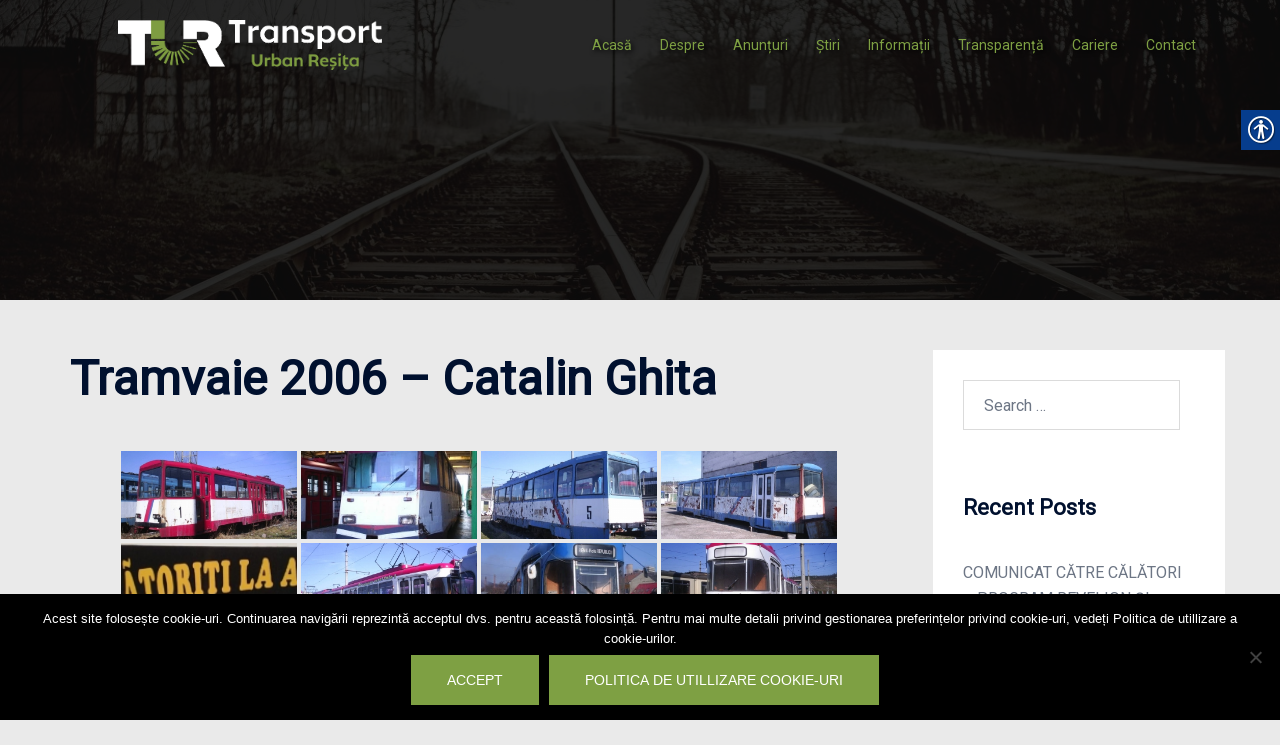

--- FILE ---
content_type: text/html; charset=UTF-8
request_url: https://www.turesita.ro/bwg_gallery/tramvaie-2006-catalin-gita/
body_size: 132144
content:
<!DOCTYPE html>
<html lang="en-US">
<head>
<meta charset="UTF-8">
<meta name="viewport" content="width=device-width, initial-scale=1">
<link rel="profile" href="https://gmpg.org/xfn/11">
<link rel="pingback" href="https://www.turesita.ro/xmlrpc.php">

<title>Tramvaie 2006 &#8211; Catalin Ghita &#8211; Transport Urban Reșița</title>
<meta name='robots' content='max-image-preview:large' />
<link rel='dns-prefetch' href='//static.addtoany.com' />
<link rel='dns-prefetch' href='//fonts.googleapis.com' />
<link rel='dns-prefetch' href='//www.googletagmanager.com' />
<link rel="alternate" title="oEmbed (JSON)" type="application/json+oembed" href="https://www.turesita.ro/wp-json/oembed/1.0/embed?url=https%3A%2F%2Fwww.turesita.ro%2Fbwg_gallery%2Ftramvaie-2006-catalin-gita%2F" />
<link rel="alternate" title="oEmbed (XML)" type="text/xml+oembed" href="https://www.turesita.ro/wp-json/oembed/1.0/embed?url=https%3A%2F%2Fwww.turesita.ro%2Fbwg_gallery%2Ftramvaie-2006-catalin-gita%2F&#038;format=xml" />
<style id='wp-img-auto-sizes-contain-inline-css' type='text/css'>
img:is([sizes=auto i],[sizes^="auto," i]){contain-intrinsic-size:3000px 1500px}
/*# sourceURL=wp-img-auto-sizes-contain-inline-css */
</style>

<link rel='stylesheet' id='twb-open-sans-css' href='https://fonts.googleapis.com/css?family=Open+Sans%3A300%2C400%2C500%2C600%2C700%2C800&#038;display=swap&#038;ver=6.9' type='text/css' media='all' />
<link rel='stylesheet' id='twbbwg-global-css' href='https://www.turesita.ro/wp-content/plugins/photo-gallery/booster/assets/css/global.css?ver=1.0.0' type='text/css' media='all' />
<link rel='stylesheet' id='sydney-bootstrap-css' href='https://www.turesita.ro/wp-content/themes/sydney/css/bootstrap/bootstrap.min.css?ver=1764920497' type='text/css' media='all' />
<link rel='stylesheet' id='wp-block-library-css' href='https://www.turesita.ro/wp-includes/css/dist/block-library/style.min.css?ver=6.9' type='text/css' media='all' />
<style id='global-styles-inline-css' type='text/css'>
:root{--wp--preset--aspect-ratio--square: 1;--wp--preset--aspect-ratio--4-3: 4/3;--wp--preset--aspect-ratio--3-4: 3/4;--wp--preset--aspect-ratio--3-2: 3/2;--wp--preset--aspect-ratio--2-3: 2/3;--wp--preset--aspect-ratio--16-9: 16/9;--wp--preset--aspect-ratio--9-16: 9/16;--wp--preset--color--black: #000000;--wp--preset--color--cyan-bluish-gray: #abb8c3;--wp--preset--color--white: #ffffff;--wp--preset--color--pale-pink: #f78da7;--wp--preset--color--vivid-red: #cf2e2e;--wp--preset--color--luminous-vivid-orange: #ff6900;--wp--preset--color--luminous-vivid-amber: #fcb900;--wp--preset--color--light-green-cyan: #7bdcb5;--wp--preset--color--vivid-green-cyan: #00d084;--wp--preset--color--pale-cyan-blue: #8ed1fc;--wp--preset--color--vivid-cyan-blue: #0693e3;--wp--preset--color--vivid-purple: #9b51e0;--wp--preset--gradient--vivid-cyan-blue-to-vivid-purple: linear-gradient(135deg,rgb(6,147,227) 0%,rgb(155,81,224) 100%);--wp--preset--gradient--light-green-cyan-to-vivid-green-cyan: linear-gradient(135deg,rgb(122,220,180) 0%,rgb(0,208,130) 100%);--wp--preset--gradient--luminous-vivid-amber-to-luminous-vivid-orange: linear-gradient(135deg,rgb(252,185,0) 0%,rgb(255,105,0) 100%);--wp--preset--gradient--luminous-vivid-orange-to-vivid-red: linear-gradient(135deg,rgb(255,105,0) 0%,rgb(207,46,46) 100%);--wp--preset--gradient--very-light-gray-to-cyan-bluish-gray: linear-gradient(135deg,rgb(238,238,238) 0%,rgb(169,184,195) 100%);--wp--preset--gradient--cool-to-warm-spectrum: linear-gradient(135deg,rgb(74,234,220) 0%,rgb(151,120,209) 20%,rgb(207,42,186) 40%,rgb(238,44,130) 60%,rgb(251,105,98) 80%,rgb(254,248,76) 100%);--wp--preset--gradient--blush-light-purple: linear-gradient(135deg,rgb(255,206,236) 0%,rgb(152,150,240) 100%);--wp--preset--gradient--blush-bordeaux: linear-gradient(135deg,rgb(254,205,165) 0%,rgb(254,45,45) 50%,rgb(107,0,62) 100%);--wp--preset--gradient--luminous-dusk: linear-gradient(135deg,rgb(255,203,112) 0%,rgb(199,81,192) 50%,rgb(65,88,208) 100%);--wp--preset--gradient--pale-ocean: linear-gradient(135deg,rgb(255,245,203) 0%,rgb(182,227,212) 50%,rgb(51,167,181) 100%);--wp--preset--gradient--electric-grass: linear-gradient(135deg,rgb(202,248,128) 0%,rgb(113,206,126) 100%);--wp--preset--gradient--midnight: linear-gradient(135deg,rgb(2,3,129) 0%,rgb(40,116,252) 100%);--wp--preset--font-size--small: 13px;--wp--preset--font-size--medium: 20px;--wp--preset--font-size--large: 36px;--wp--preset--font-size--x-large: 42px;--wp--preset--spacing--20: 0.44rem;--wp--preset--spacing--30: 0.67rem;--wp--preset--spacing--40: 1rem;--wp--preset--spacing--50: 1.5rem;--wp--preset--spacing--60: 2.25rem;--wp--preset--spacing--70: 3.38rem;--wp--preset--spacing--80: 5.06rem;--wp--preset--shadow--natural: 6px 6px 9px rgba(0, 0, 0, 0.2);--wp--preset--shadow--deep: 12px 12px 50px rgba(0, 0, 0, 0.4);--wp--preset--shadow--sharp: 6px 6px 0px rgba(0, 0, 0, 0.2);--wp--preset--shadow--outlined: 6px 6px 0px -3px rgb(255, 255, 255), 6px 6px rgb(0, 0, 0);--wp--preset--shadow--crisp: 6px 6px 0px rgb(0, 0, 0);}:root { --wp--style--global--content-size: 740px;--wp--style--global--wide-size: 1140px; }:where(body) { margin: 0; }.wp-site-blocks { padding-top: var(--wp--style--root--padding-top); padding-bottom: var(--wp--style--root--padding-bottom); }.has-global-padding { padding-right: var(--wp--style--root--padding-right); padding-left: var(--wp--style--root--padding-left); }.has-global-padding > .alignfull { margin-right: calc(var(--wp--style--root--padding-right) * -1); margin-left: calc(var(--wp--style--root--padding-left) * -1); }.has-global-padding :where(:not(.alignfull.is-layout-flow) > .has-global-padding:not(.wp-block-block, .alignfull)) { padding-right: 0; padding-left: 0; }.has-global-padding :where(:not(.alignfull.is-layout-flow) > .has-global-padding:not(.wp-block-block, .alignfull)) > .alignfull { margin-left: 0; margin-right: 0; }.wp-site-blocks > .alignleft { float: left; margin-right: 2em; }.wp-site-blocks > .alignright { float: right; margin-left: 2em; }.wp-site-blocks > .aligncenter { justify-content: center; margin-left: auto; margin-right: auto; }:where(.wp-site-blocks) > * { margin-block-start: 24px; margin-block-end: 0; }:where(.wp-site-blocks) > :first-child { margin-block-start: 0; }:where(.wp-site-blocks) > :last-child { margin-block-end: 0; }:root { --wp--style--block-gap: 24px; }:root :where(.is-layout-flow) > :first-child{margin-block-start: 0;}:root :where(.is-layout-flow) > :last-child{margin-block-end: 0;}:root :where(.is-layout-flow) > *{margin-block-start: 24px;margin-block-end: 0;}:root :where(.is-layout-constrained) > :first-child{margin-block-start: 0;}:root :where(.is-layout-constrained) > :last-child{margin-block-end: 0;}:root :where(.is-layout-constrained) > *{margin-block-start: 24px;margin-block-end: 0;}:root :where(.is-layout-flex){gap: 24px;}:root :where(.is-layout-grid){gap: 24px;}.is-layout-flow > .alignleft{float: left;margin-inline-start: 0;margin-inline-end: 2em;}.is-layout-flow > .alignright{float: right;margin-inline-start: 2em;margin-inline-end: 0;}.is-layout-flow > .aligncenter{margin-left: auto !important;margin-right: auto !important;}.is-layout-constrained > .alignleft{float: left;margin-inline-start: 0;margin-inline-end: 2em;}.is-layout-constrained > .alignright{float: right;margin-inline-start: 2em;margin-inline-end: 0;}.is-layout-constrained > .aligncenter{margin-left: auto !important;margin-right: auto !important;}.is-layout-constrained > :where(:not(.alignleft):not(.alignright):not(.alignfull)){max-width: var(--wp--style--global--content-size);margin-left: auto !important;margin-right: auto !important;}.is-layout-constrained > .alignwide{max-width: var(--wp--style--global--wide-size);}body .is-layout-flex{display: flex;}.is-layout-flex{flex-wrap: wrap;align-items: center;}.is-layout-flex > :is(*, div){margin: 0;}body .is-layout-grid{display: grid;}.is-layout-grid > :is(*, div){margin: 0;}body{--wp--style--root--padding-top: 0px;--wp--style--root--padding-right: 0px;--wp--style--root--padding-bottom: 0px;--wp--style--root--padding-left: 0px;}a:where(:not(.wp-element-button)){text-decoration: underline;}:root :where(.wp-element-button, .wp-block-button__link){background-color: #32373c;border-width: 0;color: #fff;font-family: inherit;font-size: inherit;font-style: inherit;font-weight: inherit;letter-spacing: inherit;line-height: inherit;padding-top: calc(0.667em + 2px);padding-right: calc(1.333em + 2px);padding-bottom: calc(0.667em + 2px);padding-left: calc(1.333em + 2px);text-decoration: none;text-transform: inherit;}.has-black-color{color: var(--wp--preset--color--black) !important;}.has-cyan-bluish-gray-color{color: var(--wp--preset--color--cyan-bluish-gray) !important;}.has-white-color{color: var(--wp--preset--color--white) !important;}.has-pale-pink-color{color: var(--wp--preset--color--pale-pink) !important;}.has-vivid-red-color{color: var(--wp--preset--color--vivid-red) !important;}.has-luminous-vivid-orange-color{color: var(--wp--preset--color--luminous-vivid-orange) !important;}.has-luminous-vivid-amber-color{color: var(--wp--preset--color--luminous-vivid-amber) !important;}.has-light-green-cyan-color{color: var(--wp--preset--color--light-green-cyan) !important;}.has-vivid-green-cyan-color{color: var(--wp--preset--color--vivid-green-cyan) !important;}.has-pale-cyan-blue-color{color: var(--wp--preset--color--pale-cyan-blue) !important;}.has-vivid-cyan-blue-color{color: var(--wp--preset--color--vivid-cyan-blue) !important;}.has-vivid-purple-color{color: var(--wp--preset--color--vivid-purple) !important;}.has-black-background-color{background-color: var(--wp--preset--color--black) !important;}.has-cyan-bluish-gray-background-color{background-color: var(--wp--preset--color--cyan-bluish-gray) !important;}.has-white-background-color{background-color: var(--wp--preset--color--white) !important;}.has-pale-pink-background-color{background-color: var(--wp--preset--color--pale-pink) !important;}.has-vivid-red-background-color{background-color: var(--wp--preset--color--vivid-red) !important;}.has-luminous-vivid-orange-background-color{background-color: var(--wp--preset--color--luminous-vivid-orange) !important;}.has-luminous-vivid-amber-background-color{background-color: var(--wp--preset--color--luminous-vivid-amber) !important;}.has-light-green-cyan-background-color{background-color: var(--wp--preset--color--light-green-cyan) !important;}.has-vivid-green-cyan-background-color{background-color: var(--wp--preset--color--vivid-green-cyan) !important;}.has-pale-cyan-blue-background-color{background-color: var(--wp--preset--color--pale-cyan-blue) !important;}.has-vivid-cyan-blue-background-color{background-color: var(--wp--preset--color--vivid-cyan-blue) !important;}.has-vivid-purple-background-color{background-color: var(--wp--preset--color--vivid-purple) !important;}.has-black-border-color{border-color: var(--wp--preset--color--black) !important;}.has-cyan-bluish-gray-border-color{border-color: var(--wp--preset--color--cyan-bluish-gray) !important;}.has-white-border-color{border-color: var(--wp--preset--color--white) !important;}.has-pale-pink-border-color{border-color: var(--wp--preset--color--pale-pink) !important;}.has-vivid-red-border-color{border-color: var(--wp--preset--color--vivid-red) !important;}.has-luminous-vivid-orange-border-color{border-color: var(--wp--preset--color--luminous-vivid-orange) !important;}.has-luminous-vivid-amber-border-color{border-color: var(--wp--preset--color--luminous-vivid-amber) !important;}.has-light-green-cyan-border-color{border-color: var(--wp--preset--color--light-green-cyan) !important;}.has-vivid-green-cyan-border-color{border-color: var(--wp--preset--color--vivid-green-cyan) !important;}.has-pale-cyan-blue-border-color{border-color: var(--wp--preset--color--pale-cyan-blue) !important;}.has-vivid-cyan-blue-border-color{border-color: var(--wp--preset--color--vivid-cyan-blue) !important;}.has-vivid-purple-border-color{border-color: var(--wp--preset--color--vivid-purple) !important;}.has-vivid-cyan-blue-to-vivid-purple-gradient-background{background: var(--wp--preset--gradient--vivid-cyan-blue-to-vivid-purple) !important;}.has-light-green-cyan-to-vivid-green-cyan-gradient-background{background: var(--wp--preset--gradient--light-green-cyan-to-vivid-green-cyan) !important;}.has-luminous-vivid-amber-to-luminous-vivid-orange-gradient-background{background: var(--wp--preset--gradient--luminous-vivid-amber-to-luminous-vivid-orange) !important;}.has-luminous-vivid-orange-to-vivid-red-gradient-background{background: var(--wp--preset--gradient--luminous-vivid-orange-to-vivid-red) !important;}.has-very-light-gray-to-cyan-bluish-gray-gradient-background{background: var(--wp--preset--gradient--very-light-gray-to-cyan-bluish-gray) !important;}.has-cool-to-warm-spectrum-gradient-background{background: var(--wp--preset--gradient--cool-to-warm-spectrum) !important;}.has-blush-light-purple-gradient-background{background: var(--wp--preset--gradient--blush-light-purple) !important;}.has-blush-bordeaux-gradient-background{background: var(--wp--preset--gradient--blush-bordeaux) !important;}.has-luminous-dusk-gradient-background{background: var(--wp--preset--gradient--luminous-dusk) !important;}.has-pale-ocean-gradient-background{background: var(--wp--preset--gradient--pale-ocean) !important;}.has-electric-grass-gradient-background{background: var(--wp--preset--gradient--electric-grass) !important;}.has-midnight-gradient-background{background: var(--wp--preset--gradient--midnight) !important;}.has-small-font-size{font-size: var(--wp--preset--font-size--small) !important;}.has-medium-font-size{font-size: var(--wp--preset--font-size--medium) !important;}.has-large-font-size{font-size: var(--wp--preset--font-size--large) !important;}.has-x-large-font-size{font-size: var(--wp--preset--font-size--x-large) !important;}
/*# sourceURL=global-styles-inline-css */
</style>

<link rel='stylesheet' id='contact-form-7-css' href='https://www.turesita.ro/wp-content/plugins/contact-form-7/includes/css/styles.css?ver=6.1.4' type='text/css' media='all' />
<link rel='stylesheet' id='cookie-notice-front-css' href='https://www.turesita.ro/wp-content/plugins/cookie-notice/css/front.min.css?ver=2.5.11' type='text/css' media='all' />
<link rel='stylesheet' id='collapscore-css-css' href='https://www.turesita.ro/wp-content/plugins/jquery-collapse-o-matic/css/core_style.css?ver=1.0' type='text/css' media='all' />
<link rel='stylesheet' id='collapseomatic-css-css' href='https://www.turesita.ro/wp-content/plugins/jquery-collapse-o-matic/css/light_style.css?ver=1.6' type='text/css' media='all' />
<link rel='stylesheet' id='magic-liquidizer-table-style-css' href='https://www.turesita.ro/wp-content/plugins/magic-liquidizer-responsive-table/idcss/ml-responsive-table.css?ver=2.0.3' type='text/css' media='all' />
<link rel='stylesheet' id='bwg_fonts-css' href='https://www.turesita.ro/wp-content/plugins/photo-gallery/css/bwg-fonts/fonts.css?ver=0.0.1' type='text/css' media='all' />
<link rel='stylesheet' id='sumoselect-css' href='https://www.turesita.ro/wp-content/plugins/photo-gallery/css/sumoselect.min.css?ver=3.4.6' type='text/css' media='all' />
<link rel='stylesheet' id='mCustomScrollbar-css' href='https://www.turesita.ro/wp-content/plugins/photo-gallery/css/jquery.mCustomScrollbar.min.css?ver=3.1.5' type='text/css' media='all' />
<link rel='stylesheet' id='bwg_frontend-css' href='https://www.turesita.ro/wp-content/plugins/photo-gallery/css/styles.min.css?ver=1.8.35' type='text/css' media='all' />
<link rel='stylesheet' id='real-accessability-css' href='https://www.turesita.ro/wp-content/plugins/real-accessability/real-accessability.css?ver=1.0' type='text/css' media='all' />
<link rel='stylesheet' id='sow-button-base-css' href='https://www.turesita.ro/wp-content/plugins/so-widgets-bundle/widgets/button/css/style.css?ver=1.70.4' type='text/css' media='all' />
<link rel='stylesheet' id='sow-button-wire-40809a7bf3be-css' href='https://www.turesita.ro/wp-content/uploads/siteorigin-widgets/sow-button-wire-40809a7bf3be.css?ver=6.9' type='text/css' media='all' />
<link rel='stylesheet' id='sydney-google-fonts-css' href='https://fonts.googleapis.com/css2?family=Roboto:wght@400&#038;display=swap' type='text/css' media='all' />
<link rel='stylesheet' id='sydney-siteorigin-css' href='https://www.turesita.ro/wp-content/themes/sydney/css/components/siteorigin.min.css?ver=1764920497' type='text/css' media='all' />
<link rel='stylesheet' id='sydney-font-awesome-css' href='https://www.turesita.ro/wp-content/themes/sydney/fonts/font-awesome.min.css?ver=1764920497' type='text/css' media='all' />
<link rel='stylesheet' id='sydney-style-min-css' href='https://www.turesita.ro/wp-content/themes/sydney/css/styles.min.css?ver=1764920497' type='text/css' media='all' />
<style id='sydney-style-min-inline-css' type='text/css'>
.woocommerce ul.products li.product{text-align:center;}html{scroll-behavior:smooth;}.header-image{background-size:cover;}.header-image{height:300px;}:root{--sydney-global-color-1:#7EA043;--sydney-global-color-2:#b73d3d;--sydney-global-color-3:#233452;--sydney-global-color-4:#00102E;--sydney-global-color-5:#6d7685;--sydney-global-color-6:#00102E;--sydney-global-color-7:#F4F5F7;--sydney-global-color-8:#dbdbdb;--sydney-global-color-9:#ffffff;}.llms-student-dashboard .llms-button-secondary:hover,.llms-button-action:hover,.read-more-gt,.widget-area .widget_fp_social a,#mainnav ul li a:hover,.sydney_contact_info_widget span,.roll-team .team-content .name,.roll-team .team-item .team-pop .team-social li:hover a,.roll-infomation li.address:before,.roll-infomation li.phone:before,.roll-infomation li.email:before,.roll-testimonials .name,.roll-button.border,.roll-button:hover,.roll-icon-list .icon i,.roll-icon-list .content h3 a:hover,.roll-icon-box.white .content h3 a,.roll-icon-box .icon i,.roll-icon-box .content h3 a:hover,.switcher-container .switcher-icon a:focus,.go-top:hover,.hentry .meta-post a:hover,#mainnav > ul > li > a.active,#mainnav > ul > li > a:hover,button:hover,input[type="button"]:hover,input[type="reset"]:hover,input[type="submit"]:hover,.text-color,.social-menu-widget a,.social-menu-widget a:hover,.archive .team-social li a,a,h1 a,h2 a,h3 a,h4 a,h5 a,h6 a,.classic-alt .meta-post a,.single .hentry .meta-post a,.content-area.modern .hentry .meta-post span:before,.content-area.modern .post-cat{color:var(--sydney-global-color-1)}.llms-student-dashboard .llms-button-secondary,.llms-button-action,.woocommerce #respond input#submit,.woocommerce a.button,.woocommerce button.button,.woocommerce input.button,.project-filter li a.active,.project-filter li a:hover,.preloader .pre-bounce1,.preloader .pre-bounce2,.roll-team .team-item .team-pop,.roll-progress .progress-animate,.roll-socials li a:hover,.roll-project .project-item .project-pop,.roll-project .project-filter li.active,.roll-project .project-filter li:hover,.roll-button.light:hover,.roll-button.border:hover,.roll-button,.roll-icon-box.white .icon,.owl-theme .owl-controls .owl-page.active span,.owl-theme .owl-controls.clickable .owl-page:hover span,.go-top,.bottom .socials li:hover a,.sidebar .widget:before,.blog-pagination ul li.active,.blog-pagination ul li:hover a,.content-area .hentry:after,.text-slider .maintitle:after,.error-wrap #search-submit:hover,#mainnav .sub-menu li:hover > a,#mainnav ul li ul:after,button,input[type="button"],input[type="reset"],input[type="submit"],.panel-grid-cell .widget-title:after,.cart-amount{background-color:var(--sydney-global-color-1)}.llms-student-dashboard .llms-button-secondary,.llms-student-dashboard .llms-button-secondary:hover,.llms-button-action,.llms-button-action:hover,.roll-socials li a:hover,.roll-socials li a,.roll-button.light:hover,.roll-button.border,.roll-button,.roll-icon-list .icon,.roll-icon-box .icon,.owl-theme .owl-controls .owl-page span,.comment .comment-detail,.widget-tags .tag-list a:hover,.blog-pagination ul li,.error-wrap #search-submit:hover,textarea:focus,input[type="text"]:focus,input[type="password"]:focus,input[type="datetime"]:focus,input[type="datetime-local"]:focus,input[type="date"]:focus,input[type="month"]:focus,input[type="time"]:focus,input[type="week"]:focus,input[type="number"]:focus,input[type="email"]:focus,input[type="url"]:focus,input[type="search"]:focus,input[type="tel"]:focus,input[type="color"]:focus,button,input[type="button"],input[type="reset"],input[type="submit"],.archive .team-social li a{border-color:var(--sydney-global-color-1)}.sydney_contact_info_widget span{fill:var(--sydney-global-color-1);}.go-top:hover svg{stroke:var(--sydney-global-color-1);}.site-header.float-header{background-color:rgba(65,63,84,0.9);}@media only screen and (max-width:1024px){.site-header{background-color:#413F54;}}#mainnav ul li a,#mainnav ul li::before{color:#7EA043}#mainnav .sub-menu li a{color:#ffffff}#mainnav .sub-menu li a{background:#1c1c1c}.text-slider .maintitle,.text-slider .subtitle{color:#ffffff}body{color:#413F54}#secondary{background-color:#ffffff}#secondary,#secondary a:not(.wp-block-button__link){color:#6d7685}.btn-menu .sydney-svg-icon{fill:#ffffff}#mainnav ul li a:hover,.main-header #mainnav .menu > li > a:hover{color:#ffffff}.overlay{background-color:#000000}.page-wrap{padding-top:50px;}.page-wrap{padding-bottom:100px;}@media only screen and (max-width:1025px){.mobile-slide{display:block;}.slide-item{background-image:none !important;}.header-slider{}.slide-item{height:auto !important;}.slide-inner{min-height:initial;}}.go-top.show{border-radius:2px;bottom:10px;}.go-top.position-right{right:20px;}.go-top.position-left{left:20px;}.go-top{background-color:#7EA043;}.go-top:hover{background-color:;}.go-top{color:;}.go-top svg{stroke:;}.go-top:hover{color:#7EA043;}.go-top:hover svg{stroke:#7EA043;}.go-top .sydney-svg-icon,.go-top .sydney-svg-icon svg{width:16px;height:16px;}.go-top{padding:15px;}@media (min-width:992px){.site-info{font-size:16px;}}@media (min-width:576px) and (max-width:991px){.site-info{font-size:16px;}}@media (max-width:575px){.site-info{font-size:16px;}}.site-info{border-top:0;}.footer-widgets-grid{gap:30px;}@media (min-width:992px){.footer-widgets-grid{padding-top:95px;padding-bottom:95px;}}@media (min-width:576px) and (max-width:991px){.footer-widgets-grid{padding-top:60px;padding-bottom:60px;}}@media (max-width:575px){.footer-widgets-grid{padding-top:60px;padding-bottom:60px;}}@media (min-width:992px){.sidebar-column .widget .widget-title{font-size:22px;}}@media (min-width:576px) and (max-width:991px){.sidebar-column .widget .widget-title{font-size:22px;}}@media (max-width:575px){.sidebar-column .widget .widget-title{font-size:22px;}}@media (min-width:992px){.footer-widgets{font-size:16px;}}@media (min-width:576px) and (max-width:991px){.footer-widgets{font-size:16px;}}@media (max-width:575px){.footer-widgets{font-size:16px;}}.footer-widgets{background-color:#252525;}.sidebar-column .widget .widget-title{color:;}.sidebar-column .widget h1,.sidebar-column .widget h2,.sidebar-column .widget h3,.sidebar-column .widget h4,.sidebar-column .widget h5,.sidebar-column .widget h6{color:;}.sidebar-column .widget{color:#e8e8e8;}#sidebar-footer .widget a{color:;}#sidebar-footer .widget a:hover{color:;}.site-footer{background-color:;}.site-info,.site-info a{color:#2f7640;}.site-info .sydney-svg-icon svg{fill:#2f7640;}.site-info{padding-top:20px;padding-bottom:20px;}@media (min-width:992px){button,.roll-button,a.button,.wp-block-button__link,input[type="button"],input[type="reset"],input[type="submit"]{padding-top:12px;padding-bottom:12px;}}@media (min-width:576px) and (max-width:991px){button,.roll-button,a.button,.wp-block-button__link,input[type="button"],input[type="reset"],input[type="submit"]{padding-top:12px;padding-bottom:12px;}}@media (max-width:575px){button,.roll-button,a.button,.wp-block-button__link,input[type="button"],input[type="reset"],input[type="submit"]{padding-top:12px;padding-bottom:12px;}}@media (min-width:992px){button,.roll-button,a.button,.wp-block-button__link,input[type="button"],input[type="reset"],input[type="submit"]{padding-left:35px;padding-right:35px;}}@media (min-width:576px) and (max-width:991px){button,.roll-button,a.button,.wp-block-button__link,input[type="button"],input[type="reset"],input[type="submit"]{padding-left:35px;padding-right:35px;}}@media (max-width:575px){button,.roll-button,a.button,.wp-block-button__link,input[type="button"],input[type="reset"],input[type="submit"]{padding-left:35px;padding-right:35px;}}button,.roll-button,a.button,.wp-block-button__link,input[type="button"],input[type="reset"],input[type="submit"]{border-radius:0;}@media (min-width:992px){button,.roll-button,a.button,.wp-block-button__link,input[type="button"],input[type="reset"],input[type="submit"]{font-size:14px;}}@media (min-width:576px) and (max-width:991px){button,.roll-button,a.button,.wp-block-button__link,input[type="button"],input[type="reset"],input[type="submit"]{font-size:14px;}}@media (max-width:575px){button,.roll-button,a.button,.wp-block-button__link,input[type="button"],input[type="reset"],input[type="submit"]{font-size:14px;}}button,.roll-button,a.button,.wp-block-button__link,input[type="button"],input[type="reset"],input[type="submit"]{text-transform:uppercase;}button,.wp-element-button,div.wpforms-container-full .wpforms-form input[type=submit],div.wpforms-container-full .wpforms-form button[type=submit],div.wpforms-container-full .wpforms-form .wpforms-page-button,.roll-button,a.button,.wp-block-button__link,input[type="button"],input[type="reset"],input[type="submit"]{background-color:;}button:hover,.wp-element-button:hover,div.wpforms-container-full .wpforms-form input[type=submit]:hover,div.wpforms-container-full .wpforms-form button[type=submit]:hover,div.wpforms-container-full .wpforms-form .wpforms-page-button:hover,.roll-button:hover,a.button:hover,.wp-block-button__link:hover,input[type="button"]:hover,input[type="reset"]:hover,input[type="submit"]:hover{background-color:;}button,#sidebar-footer a.wp-block-button__link,.wp-element-button,div.wpforms-container-full .wpforms-form input[type=submit],div.wpforms-container-full .wpforms-form button[type=submit],div.wpforms-container-full .wpforms-form .wpforms-page-button,.checkout-button.button,a.button,.wp-block-button__link,input[type="button"],input[type="reset"],input[type="submit"]{color:;}button:hover,#sidebar-footer .wp-block-button__link:hover,.wp-element-button:hover,div.wpforms-container-full .wpforms-form input[type=submit]:hover,div.wpforms-container-full .wpforms-form button[type=submit]:hover,div.wpforms-container-full .wpforms-form .wpforms-page-button:hover,.roll-button:hover,a.button:hover,.wp-block-button__link:hover,input[type="button"]:hover,input[type="reset"]:hover,input[type="submit"]:hover{color:;}.is-style-outline .wp-block-button__link,div.wpforms-container-full .wpforms-form input[type=submit],div.wpforms-container-full .wpforms-form button[type=submit],div.wpforms-container-full .wpforms-form .wpforms-page-button,.roll-button,.wp-block-button__link.is-style-outline,button,a.button,.wp-block-button__link,input[type="button"],input[type="reset"],input[type="submit"]{border-color:;}button:hover,div.wpforms-container-full .wpforms-form input[type=submit]:hover,div.wpforms-container-full .wpforms-form button[type=submit]:hover,div.wpforms-container-full .wpforms-form .wpforms-page-button:hover,.roll-button:hover,a.button:hover,.wp-block-button__link:hover,input[type="button"]:hover,input[type="reset"]:hover,input[type="submit"]:hover{border-color:;}.posts-layout .list-image{width:30%;}.posts-layout .list-content{width:70%;}.content-area:not(.layout4):not(.layout6) .posts-layout .entry-thumb{margin:0 0 24px 0;}.layout4 .entry-thumb,.layout6 .entry-thumb{margin:0 24px 0 0;}.layout6 article:nth-of-type(even) .list-image .entry-thumb{margin:0 0 0 24px;}.posts-layout .entry-header{margin-bottom:24px;}.posts-layout .entry-meta.below-excerpt{margin:15px 0 0;}.posts-layout .entry-meta.above-title{margin:0 0 15px;}.single .entry-header .entry-title{color:;}.single .entry-header .entry-meta,.single .entry-header .entry-meta a{color:;}@media (min-width:992px){.single .entry-meta{font-size:12px;}}@media (min-width:576px) and (max-width:991px){.single .entry-meta{font-size:12px;}}@media (max-width:575px){.single .entry-meta{font-size:12px;}}@media (min-width:992px){.single .entry-header .entry-title{font-size:48px;}}@media (min-width:576px) and (max-width:991px){.single .entry-header .entry-title{font-size:32px;}}@media (max-width:575px){.single .entry-header .entry-title{font-size:32px;}}.posts-layout .entry-post{color:#233452;}.posts-layout .entry-title a{color:#00102E;}.posts-layout .author,.posts-layout .entry-meta a{color:#6d7685;}@media (min-width:992px){.posts-layout .entry-post{font-size:16px;}}@media (min-width:576px) and (max-width:991px){.posts-layout .entry-post{font-size:16px;}}@media (max-width:575px){.posts-layout .entry-post{font-size:16px;}}@media (min-width:992px){.posts-layout .entry-meta{font-size:12px;}}@media (min-width:576px) and (max-width:991px){.posts-layout .entry-meta{font-size:12px;}}@media (max-width:575px){.posts-layout .entry-meta{font-size:12px;}}@media (min-width:992px){.posts-layout .entry-title{font-size:32px;}}@media (min-width:576px) and (max-width:991px){.posts-layout .entry-title{font-size:32px;}}@media (max-width:575px){.posts-layout .entry-title{font-size:32px;}}.single .entry-header{margin-bottom:40px;}.single .entry-thumb{margin-bottom:40px;}.single .entry-meta-above{margin-bottom:24px;}.single .entry-meta-below{margin-top:24px;}@media (min-width:992px){.custom-logo-link img{max-width:180px;}}@media (min-width:576px) and (max-width:991px){.custom-logo-link img{max-width:100px;}}@media (max-width:575px){.custom-logo-link img{max-width:100px;}}.main-header,.bottom-header-row{border-bottom:0 solid rgba(255,255,255,0.1);}.header_layout_3,.header_layout_4,.header_layout_5{border-bottom:1px solid rgba(255,255,255,0.1);}.main-header:not(.sticky-active),.header-search-form{background-color:;}.main-header.sticky-active{background-color:;}.main-header .site-title a,.main-header .site-description,.main-header #mainnav .menu > li > a,#mainnav .nav-menu > li > a,.main-header .header-contact a{color:;}.main-header .sydney-svg-icon svg,.main-header .dropdown-symbol .sydney-svg-icon svg{fill:;}.sticky-active .main-header .site-title a,.sticky-active .main-header .site-description,.sticky-active .main-header #mainnav .menu > li > a,.sticky-active .main-header .header-contact a,.sticky-active .main-header .logout-link,.sticky-active .main-header .html-item,.sticky-active .main-header .sydney-login-toggle{color:;}.sticky-active .main-header .sydney-svg-icon svg,.sticky-active .main-header .dropdown-symbol .sydney-svg-icon svg{fill:;}.bottom-header-row{background-color:;}.bottom-header-row,.bottom-header-row .header-contact a,.bottom-header-row #mainnav .menu > li > a{color:;}.bottom-header-row #mainnav .menu > li > a:hover{color:;}.bottom-header-row .header-item svg,.dropdown-symbol .sydney-svg-icon svg{fill:;}.main-header .site-header-inner,.main-header .top-header-row{padding-top:15px;padding-bottom:15px;}.bottom-header-inner{padding-top:15px;padding-bottom:15px;}.bottom-header-row #mainnav ul ul li,.main-header #mainnav ul ul li{background-color:;}.bottom-header-row #mainnav ul ul li a,.bottom-header-row #mainnav ul ul li:hover a,.main-header #mainnav ul ul li:hover a,.main-header #mainnav ul ul li a{color:;}.bottom-header-row #mainnav ul ul li svg,.main-header #mainnav ul ul li svg{fill:;}.header-item .sydney-svg-icon{width:px;height:px;}.header-item .sydney-svg-icon svg{max-height:-2px;}.header-search-form{background-color:;}#mainnav .sub-menu li:hover>a,.main-header #mainnav ul ul li:hover>a{color:;}.main-header-cart .count-number{color:;}.main-header-cart .widget_shopping_cart .widgettitle:after,.main-header-cart .widget_shopping_cart .woocommerce-mini-cart__buttons:before{background-color:rgba(33,33,33,0.9);}.sydney-offcanvas-menu .mainnav ul li,.mobile-header-item.offcanvas-items,.mobile-header-item.offcanvas-items .social-profile{text-align:left;}.sydney-offcanvas-menu #mainnav ul ul a{color:;}.sydney-offcanvas-menu #mainnav > div > ul > li > a{font-size:18px;}.sydney-offcanvas-menu #mainnav ul ul li a{font-size:16px;}.sydney-offcanvas-menu .mainnav a{padding:10px 0;}#masthead-mobile{background-color:;}#masthead-mobile .site-description,#masthead-mobile a:not(.button){color:;}#masthead-mobile svg{fill:;}.mobile-header{padding-top:15px;padding-bottom:15px;}.sydney-offcanvas-menu{background-color:;}.offcanvas-header-custom-text,.sydney-offcanvas-menu,.sydney-offcanvas-menu #mainnav a:not(.button),.sydney-offcanvas-menu a:not(.button){color:#ffffff;}.sydney-offcanvas-menu svg,.sydney-offcanvas-menu .dropdown-symbol .sydney-svg-icon svg{fill:#ffffff;}@media (min-width:992px){.site-logo{max-height:100px;}}@media (min-width:576px) and (max-width:991px){.site-logo{max-height:100px;}}@media (max-width:575px){.site-logo{max-height:100px;}}.site-title a,.site-title a:visited,.main-header .site-title a,.main-header .site-title a:visited{color:}.site-description,.main-header .site-description{color:}@media (min-width:992px){.site-title{font-size:32px;}}@media (min-width:576px) and (max-width:991px){.site-title{font-size:24px;}}@media (max-width:575px){.site-title{font-size:20px;}}@media (min-width:992px){.site-description{font-size:16px;}}@media (min-width:576px) and (max-width:991px){.site-description{font-size:16px;}}@media (max-width:575px){.site-description{font-size:16px;}}body{font-family:Roboto,sans-serif;font-weight:regular;}h1,h2,h3,h4,h5,h6,.site-title{text-decoration:;text-transform:;font-style:;line-height:1.2;letter-spacing:px;}@media (min-width:992px){h1:not(.site-title){font-size:52px;}}@media (min-width:576px) and (max-width:991px){h1:not(.site-title){font-size:42px;}}@media (max-width:575px){h1:not(.site-title){font-size:32px;}}@media (min-width:992px){h2{font-size:42px;}}@media (min-width:576px) and (max-width:991px){h2{font-size:32px;}}@media (max-width:575px){h2{font-size:24px;}}@media (min-width:992px){h3{font-size:32px;}}@media (min-width:576px) and (max-width:991px){h3{font-size:24px;}}@media (max-width:575px){h3{font-size:20px;}}@media (min-width:992px){h4{font-size:24px;}}@media (min-width:576px) and (max-width:991px){h4{font-size:18px;}}@media (max-width:575px){h4{font-size:16px;}}@media (min-width:992px){h5{font-size:20px;}}@media (min-width:576px) and (max-width:991px){h5{font-size:16px;}}@media (max-width:575px){h5{font-size:16px;}}@media (min-width:992px){h6{font-size:18px;}}@media (min-width:576px) and (max-width:991px){h6{font-size:16px;}}@media (max-width:575px){h6{font-size:16px;}}p,.posts-layout .entry-post{text-decoration:}body,.posts-layout .entry-post{text-transform:;font-style:;line-height:1.68;letter-spacing:px;}@media (min-width:992px){body{font-size:16px;}}@media (min-width:576px) and (max-width:991px){body{font-size:16px;}}@media (max-width:575px){body{font-size:16px;}}@media (min-width:992px){.woocommerce div.product .product-gallery-summary .entry-title{font-size:32px;}}@media (min-width:576px) and (max-width:991px){.woocommerce div.product .product-gallery-summary .entry-title{font-size:32px;}}@media (max-width:575px){.woocommerce div.product .product-gallery-summary .entry-title{font-size:32px;}}@media (min-width:992px){.woocommerce div.product .product-gallery-summary .price .amount{font-size:24px;}}@media (min-width:576px) and (max-width:991px){.woocommerce div.product .product-gallery-summary .price .amount{font-size:24px;}}@media (max-width:575px){.woocommerce div.product .product-gallery-summary .price .amount{font-size:24px;}}.woocommerce ul.products li.product .col-md-7 > *,.woocommerce ul.products li.product .col-md-8 > *,.woocommerce ul.products li.product > *{margin-bottom:12px;}.wc-block-grid__product-onsale,span.onsale{border-radius:0;top:20px!important;left:20px!important;}.wc-block-grid__product-onsale,.products span.onsale{left:auto!important;right:20px;}.wc-block-grid__product-onsale,span.onsale{color:;}.wc-block-grid__product-onsale,span.onsale{background-color:;}ul.wc-block-grid__products li.wc-block-grid__product .wc-block-grid__product-title,ul.wc-block-grid__products li.wc-block-grid__product .woocommerce-loop-product__title,ul.wc-block-grid__products li.product .wc-block-grid__product-title,ul.wc-block-grid__products li.product .woocommerce-loop-product__title,ul.products li.wc-block-grid__product .wc-block-grid__product-title,ul.products li.wc-block-grid__product .woocommerce-loop-product__title,ul.products li.product .wc-block-grid__product-title,ul.products li.product .woocommerce-loop-product__title,ul.products li.product .woocommerce-loop-category__title,.woocommerce-loop-product__title .botiga-wc-loop-product__title{color:;}a.wc-forward:not(.checkout-button){color:;}a.wc-forward:not(.checkout-button):hover{color:;}.woocommerce-pagination li .page-numbers:hover{color:;}.woocommerce-sorting-wrapper{border-color:rgba(33,33,33,0.9);}ul.products li.product-category .woocommerce-loop-category__title{text-align:center;}ul.products li.product-category > a,ul.products li.product-category > a > img{border-radius:0;}.entry-content a:not(.button):not(.elementor-button-link):not(.wp-block-button__link){color:;}.entry-content a:not(.button):not(.elementor-button-link):not(.wp-block-button__link):hover{color:;}h1{color:;}h2{color:;}h3{color:;}h4{color:;}h5{color:;}h6{color:;}div.wpforms-container-full .wpforms-form input[type=date],div.wpforms-container-full .wpforms-form input[type=datetime],div.wpforms-container-full .wpforms-form input[type=datetime-local],div.wpforms-container-full .wpforms-form input[type=email],div.wpforms-container-full .wpforms-form input[type=month],div.wpforms-container-full .wpforms-form input[type=number],div.wpforms-container-full .wpforms-form input[type=password],div.wpforms-container-full .wpforms-form input[type=range],div.wpforms-container-full .wpforms-form input[type=search],div.wpforms-container-full .wpforms-form input[type=tel],div.wpforms-container-full .wpforms-form input[type=text],div.wpforms-container-full .wpforms-form input[type=time],div.wpforms-container-full .wpforms-form input[type=url],div.wpforms-container-full .wpforms-form input[type=week],div.wpforms-container-full .wpforms-form select,div.wpforms-container-full .wpforms-form textarea,input[type="text"],input[type="email"],input[type="url"],input[type="password"],input[type="search"],input[type="number"],input[type="tel"],input[type="range"],input[type="date"],input[type="month"],input[type="week"],input[type="time"],input[type="datetime"],input[type="datetime-local"],input[type="color"],textarea,select,.woocommerce .select2-container .select2-selection--single,.woocommerce-page .select2-container .select2-selection--single,input[type="text"]:focus,input[type="email"]:focus,input[type="url"]:focus,input[type="password"]:focus,input[type="search"]:focus,input[type="number"]:focus,input[type="tel"]:focus,input[type="range"]:focus,input[type="date"]:focus,input[type="month"]:focus,input[type="week"]:focus,input[type="time"]:focus,input[type="datetime"]:focus,input[type="datetime-local"]:focus,input[type="color"]:focus,textarea:focus,select:focus,.woocommerce .select2-container .select2-selection--single:focus,.woocommerce-page .select2-container .select2-selection--single:focus,.select2-container--default .select2-selection--single .select2-selection__rendered,.wp-block-search .wp-block-search__input,.wp-block-search .wp-block-search__input:focus{color:;}div.wpforms-container-full .wpforms-form input[type=date],div.wpforms-container-full .wpforms-form input[type=datetime],div.wpforms-container-full .wpforms-form input[type=datetime-local],div.wpforms-container-full .wpforms-form input[type=email],div.wpforms-container-full .wpforms-form input[type=month],div.wpforms-container-full .wpforms-form input[type=number],div.wpforms-container-full .wpforms-form input[type=password],div.wpforms-container-full .wpforms-form input[type=range],div.wpforms-container-full .wpforms-form input[type=search],div.wpforms-container-full .wpforms-form input[type=tel],div.wpforms-container-full .wpforms-form input[type=text],div.wpforms-container-full .wpforms-form input[type=time],div.wpforms-container-full .wpforms-form input[type=url],div.wpforms-container-full .wpforms-form input[type=week],div.wpforms-container-full .wpforms-form select,div.wpforms-container-full .wpforms-form textarea,input[type="text"],input[type="email"],input[type="url"],input[type="password"],input[type="search"],input[type="number"],input[type="tel"],input[type="range"],input[type="date"],input[type="month"],input[type="week"],input[type="time"],input[type="datetime"],input[type="datetime-local"],input[type="color"],textarea,select,.woocommerce .select2-container .select2-selection--single,.woocommerce-page .select2-container .select2-selection--single,.woocommerce-cart .woocommerce-cart-form .actions .coupon input[type="text"]{background-color:;}div.wpforms-container-full .wpforms-form input[type=date],div.wpforms-container-full .wpforms-form input[type=datetime],div.wpforms-container-full .wpforms-form input[type=datetime-local],div.wpforms-container-full .wpforms-form input[type=email],div.wpforms-container-full .wpforms-form input[type=month],div.wpforms-container-full .wpforms-form input[type=number],div.wpforms-container-full .wpforms-form input[type=password],div.wpforms-container-full .wpforms-form input[type=range],div.wpforms-container-full .wpforms-form input[type=search],div.wpforms-container-full .wpforms-form input[type=tel],div.wpforms-container-full .wpforms-form input[type=text],div.wpforms-container-full .wpforms-form input[type=time],div.wpforms-container-full .wpforms-form input[type=url],div.wpforms-container-full .wpforms-form input[type=week],div.wpforms-container-full .wpforms-form select,div.wpforms-container-full .wpforms-form textarea,input[type="text"],input[type="email"],input[type="url"],input[type="password"],input[type="search"],input[type="number"],input[type="tel"],input[type="range"],input[type="date"],input[type="month"],input[type="week"],input[type="time"],input[type="datetime"],input[type="datetime-local"],input[type="color"],textarea,select,.woocommerce .select2-container .select2-selection--single,.woocommerce-page .select2-container .select2-selection--single,.woocommerce-account fieldset,.woocommerce-account .woocommerce-form-login,.woocommerce-account .woocommerce-form-register,.woocommerce-cart .woocommerce-cart-form .actions .coupon input[type="text"],.wp-block-search .wp-block-search__input{border-color:;}input::placeholder{color:;opacity:1;}input:-ms-input-placeholder{color:;}input::-ms-input-placeholder{color:;}img{border-radius:0;}@media (min-width:992px){.wp-caption-text,figcaption{font-size:16px;}}@media (min-width:576px) and (max-width:991px){.wp-caption-text,figcaption{font-size:16px;}}@media (max-width:575px){.wp-caption-text,figcaption{font-size:16px;}}.wp-caption-text,figcaption{color:;}
/*# sourceURL=sydney-style-min-inline-css */
</style>
<link rel='stylesheet' id='sydney-style-css' href='https://www.turesita.ro/wp-content/themes/sydney/style.css?ver=1764920497' type='text/css' media='all' />
<link rel='stylesheet' id='tablepress-default-css' href='https://www.turesita.ro/wp-content/tablepress-combined.min.css?ver=49' type='text/css' media='all' />
<link rel='stylesheet' id='addtoany-css' href='https://www.turesita.ro/wp-content/plugins/add-to-any/addtoany.min.css?ver=1.16' type='text/css' media='all' />
<script type="text/javascript" src="https://www.turesita.ro/wp-includes/js/jquery/jquery.min.js?ver=3.7.1" id="jquery-core-js"></script>
<script type="text/javascript" src="https://www.turesita.ro/wp-includes/js/jquery/jquery-migrate.min.js?ver=3.4.1" id="jquery-migrate-js"></script>
<script type="text/javascript" src="https://www.turesita.ro/wp-content/plugins/photo-gallery/booster/assets/js/circle-progress.js?ver=1.2.2" id="twbbwg-circle-js"></script>
<script type="text/javascript" id="twbbwg-global-js-extra">
/* <![CDATA[ */
var twb = {"nonce":"de8c381ee1","ajax_url":"https://www.turesita.ro/wp-admin/admin-ajax.php","plugin_url":"https://www.turesita.ro/wp-content/plugins/photo-gallery/booster","href":"https://www.turesita.ro/wp-admin/admin.php?page=twbbwg_photo-gallery"};
var twb = {"nonce":"de8c381ee1","ajax_url":"https://www.turesita.ro/wp-admin/admin-ajax.php","plugin_url":"https://www.turesita.ro/wp-content/plugins/photo-gallery/booster","href":"https://www.turesita.ro/wp-admin/admin.php?page=twbbwg_photo-gallery"};
//# sourceURL=twbbwg-global-js-extra
/* ]]> */
</script>
<script type="text/javascript" src="https://www.turesita.ro/wp-content/plugins/photo-gallery/booster/assets/js/global.js?ver=1.0.0" id="twbbwg-global-js"></script>
<script type="text/javascript" id="addtoany-core-js-before">
/* <![CDATA[ */
window.a2a_config=window.a2a_config||{};a2a_config.callbacks=[];a2a_config.overlays=[];a2a_config.templates={};

//# sourceURL=addtoany-core-js-before
/* ]]> */
</script>
<script type="text/javascript" defer src="https://static.addtoany.com/menu/page.js" id="addtoany-core-js"></script>
<script type="text/javascript" defer src="https://www.turesita.ro/wp-content/plugins/add-to-any/addtoany.min.js?ver=1.1" id="addtoany-jquery-js"></script>
<script type="text/javascript" src="https://www.turesita.ro/wp-content/plugins/magic-liquidizer-responsive-table/idjs/ml.responsive.table.min.js?ver=2.0.3" id="magic-liquidizer-table-js"></script>
<script type="text/javascript" src="https://www.turesita.ro/wp-content/plugins/photo-gallery/js/jquery.sumoselect.min.js?ver=3.4.6" id="sumoselect-js"></script>
<script type="text/javascript" src="https://www.turesita.ro/wp-content/plugins/photo-gallery/js/tocca.min.js?ver=2.0.9" id="bwg_mobile-js"></script>
<script type="text/javascript" src="https://www.turesita.ro/wp-content/plugins/photo-gallery/js/jquery.mCustomScrollbar.concat.min.js?ver=3.1.5" id="mCustomScrollbar-js"></script>
<script type="text/javascript" src="https://www.turesita.ro/wp-content/plugins/photo-gallery/js/jquery.fullscreen.min.js?ver=0.6.0" id="jquery-fullscreen-js"></script>
<script type="text/javascript" id="bwg_frontend-js-extra">
/* <![CDATA[ */
var bwg_objectsL10n = {"bwg_field_required":"field is required.","bwg_mail_validation":"This is not a valid email address.","bwg_search_result":"There are no images matching your search.","bwg_select_tag":"Select Tag","bwg_order_by":"Order By","bwg_search":"Search","bwg_show_ecommerce":"Show Ecommerce","bwg_hide_ecommerce":"Hide Ecommerce","bwg_show_comments":"Show Comments","bwg_hide_comments":"Hide Comments","bwg_restore":"Restore","bwg_maximize":"Maximize","bwg_fullscreen":"Fullscreen","bwg_exit_fullscreen":"Exit Fullscreen","bwg_search_tag":"SEARCH...","bwg_tag_no_match":"No tags found","bwg_all_tags_selected":"All tags selected","bwg_tags_selected":"tags selected","play":"Play","pause":"Pause","is_pro":"","bwg_play":"Play","bwg_pause":"Pause","bwg_hide_info":"Hide info","bwg_show_info":"Show info","bwg_hide_rating":"Hide rating","bwg_show_rating":"Show rating","ok":"Ok","cancel":"Cancel","select_all":"Select all","lazy_load":"0","lazy_loader":"https://www.turesita.ro/wp-content/plugins/photo-gallery/images/ajax_loader.png","front_ajax":"0","bwg_tag_see_all":"see all tags","bwg_tag_see_less":"see less tags"};
//# sourceURL=bwg_frontend-js-extra
/* ]]> */
</script>
<script type="text/javascript" src="https://www.turesita.ro/wp-content/plugins/photo-gallery/js/scripts.min.js?ver=1.8.35" id="bwg_frontend-js"></script>
<meta name="robots" content="noindex,nofollow" />
<link rel="https://api.w.org/" href="https://www.turesita.ro/wp-json/" /><link rel="EditURI" type="application/rsd+xml" title="RSD" href="https://www.turesita.ro/xmlrpc.php?rsd" />

<link rel="canonical" href="https://www.turesita.ro/bwg_gallery/tramvaie-2006-catalin-gita/" />
<link rel='shortlink' href='https://www.turesita.ro/?p=1505' />
<meta name="generator" content="Site Kit by Google 1.150.0" />			<style>
				.sydney-svg-icon {
					display: inline-block;
					width: 16px;
					height: 16px;
					vertical-align: middle;
					line-height: 1;
				}
				.team-item .team-social li .sydney-svg-icon {
					width: 14px;
				}
				.roll-team:not(.style1) .team-item .team-social li .sydney-svg-icon {
					fill: #fff;
				}
				.team-item .team-social li:hover .sydney-svg-icon {
					fill: #000;
				}
				.team_hover_edits .team-social li a .sydney-svg-icon {
					fill: #000;
				}
				.team_hover_edits .team-social li:hover a .sydney-svg-icon {
					fill: #fff;
				}	
				.single-sydney-projects .entry-thumb {
					text-align: left;
				}	

			</style>
		<link rel="preconnect" href="//fonts.googleapis.com"><link rel="preconnect" href="https://fonts.gstatic.com" crossorigin>	<style type="text/css">
		.header-image {
			background-image: url(https://www.turesita.ro/wp-content/uploads/2015/03/cropped-rsz_1picjumbocom_img_6970-2.jpg);
			display: block;
		}
		@media only screen and (max-width: 1024px) {
			.header-inner {
				display: block;
			}
			.header-image {
				background-image: none;
				height: auto !important;
			}		
		}
	</style>
	<style type="text/css" id="custom-background-css">
body.custom-background { background-color: #eaeaea; }
</style>
	<link rel="icon" href="https://www.turesita.ro/wp-content/uploads/2025/03/tur-icon-verde-150x150.png" sizes="32x32" />
<link rel="icon" href="https://www.turesita.ro/wp-content/uploads/2025/03/tur-icon-verde.png" sizes="192x192" />
<link rel="apple-touch-icon" href="https://www.turesita.ro/wp-content/uploads/2025/03/tur-icon-verde.png" />
<meta name="msapplication-TileImage" content="https://www.turesita.ro/wp-content/uploads/2025/03/tur-icon-verde.png" />
		<style type="text/css" id="wp-custom-css">
			/*
You can add your own CSS here.

Click the help icon above to learn more.
*/

.wpcf7 input[type="text"],
.wpcf7 input[type="email"],
.wpcf7 textarea,
.wpcf7 label {
  width: 100%;
}

.roll-progress .perc.show {
  width: 100% !important;
}

.roll-client .client-item a img {
  transition: opacity ease .2s;
  -webkit-transition: opacity ease .2s;
  opacity: 1;
}

.roll-client .client-item a:hover img {
  opacity: .6;
}


#mainnav .sub-menu {
  margin-left: -1.25em;
}

@media only screen and (max-width: 1399px) {
  .site-header #mainnav ul li ul {
    right: auto;
  }
}

.button-slider:hover,
.button-slider:focus {
  color: white;
}

.overlay {
  opacity: .85;
}

.social-menu-widget li:hover,
.social-menu-widget li:focus {
  opacity: .8;
}

.social-menu-widget .menu {
  padding-left: 0;
}

.slides-container .roll-button {
  box-shadow: 0 0 25px black;
}

#mainnav ul > li > a {
  text-shadow: 2px 2px 5px black;
}

.posted-on {
  visibility: hidden;
}

.posted-on:before,
.posted-on a {
  visibility: visible;
}

.posted-on a {
  margin-left: -50px;
}

.single .byline,
.single .cat-links {
  display: none;
}

a > img:hover {
  opacity: .85;
  transition: all 200ms ease-in-out;
}

.footer-widgets .sydney_contact_info_widget + .widget_sow-button {
  padding-top: 0;
}

.tarife-mobile-only {
  display: none;
}
.tarife-desktop-only {
  display: block;
}

@media screen and (max-width: 680px) {
    .tarife-mobile-only {
        display: block;
    }
	  .tarife-desktop-only {
        display: none;
    }
}

.collapseomatic {
	background-position: left 3px;
}

#sidebar-footer #custom_html-2 {
	padding-top: 0;
}

.page-template-page_front-page .sydney_latest_news_widget .entry-thumb img {
	width: 550px;
	height: 200px;
	object-fit: cover;
	object-position: center;
}

.site-header .site-logo {
	padding: 0 3rem;
}

.site-header.float-header .site-logo {
	padding: 1rem 4rem;
}

@media screen and (max-width: 992px) {
		.site-header .site-logo {
		padding: 0 8rem;
	}
}

@media screen and (max-width: 680px) {
		.site-header .site-logo {
		padding: 0 5rem;
	}
}
		</style>
		</head>

<body data-rsssl=1 class="wp-singular bwg_gallery-template-default single single-bwg_gallery postid-1505 custom-background wp-theme-sydney cookies-not-set real-accessability-body group-blog menu-inline" >

<span id="toptarget"></span>

	<div class="preloader">
	    <div class="spinner">
	        <div class="pre-bounce1"></div>
	        <div class="pre-bounce2"></div>
	    </div>
	</div>
	

<div id="page" class="hfeed site">
	<a class="skip-link screen-reader-text" href="#content">Skip to content</a>

		

				<header id="masthead" class="site-header" role="banner" >
				<div class="header-wrap">
					<div class="container">
						<div class="row">
							<div class="col-md-4 col-sm-8 col-xs-12">
																					
								<a href="https://www.turesita.ro/" title="Transport Urban Reșița"><img width="150" height="127" class="site-logo" src="https://www.turesita.ro/wp-content/uploads/2025/03/logo-website.png" alt="Transport Urban Reșița"  /></a>
																						</div>
							<div class="col-md-8 col-sm-4 col-xs-12">
								<div class="btn-menu" ><span class="screen-reader-text">Toggle menu</span><i class="sydney-svg-icon"><svg xmlns="http://www.w3.org/2000/svg" viewBox="0 0 448 512"><path d="M16 132h416c8.837 0 16-7.163 16-16V76c0-8.837-7.163-16-16-16H16C7.163 60 0 67.163 0 76v40c0 8.837 7.163 16 16 16zm0 160h416c8.837 0 16-7.163 16-16v-40c0-8.837-7.163-16-16-16H16c-8.837 0-16 7.163-16 16v40c0 8.837 7.163 16 16 16zm0 160h416c8.837 0 16-7.163 16-16v-40c0-8.837-7.163-16-16-16H16c-8.837 0-16 7.163-16 16v40c0 8.837 7.163 16 16 16z" /></svg></i></div>
								<nav id="mainnav" class="mainnav" role="navigation"  >
									<div class="menu-menu-1-container"><ul id="menu-menu-1" class="menu"><li id="menu-item-289" class="menu-item menu-item-type-custom menu-item-object-custom menu-item-289"><a href="/">Acasă</a></li>
<li id="menu-item-483" class="menu-item menu-item-type-custom menu-item-object-custom menu-item-has-children menu-item-483"><a href="#">Despre</a>
<ul class="sub-menu">
	<li id="menu-item-486" class="menu-item menu-item-type-post_type menu-item-object-page menu-item-486"><a href="https://www.turesita.ro/galerie-media/">Istoric</a></li>
	<li id="menu-item-3255" class="menu-item menu-item-type-post_type menu-item-object-page menu-item-3255"><a href="https://www.turesita.ro/prezentarea-societatii/">Prezentarea societății</a></li>
	<li id="menu-item-493" class="menu-item menu-item-type-post_type menu-item-object-page menu-item-493"><a href="https://www.turesita.ro/servicii/">Servicii</a></li>
	<li id="menu-item-3251" class="menu-item menu-item-type-post_type menu-item-object-page menu-item-3251"><a href="https://www.turesita.ro/organigrama/">Organigramă</a></li>
	<li id="menu-item-3267" class="menu-item menu-item-type-post_type menu-item-object-page menu-item-3267"><a href="https://www.turesita.ro/legislatie-privind-organizarea-si-functionarea-institutiei/">Legislație privind organizarea și funcționarea instituției</a></li>
	<li id="menu-item-3465" class="menu-item menu-item-type-post_type menu-item-object-page menu-item-3465"><a href="https://www.turesita.ro/regulament-organizare-si-functionare/">Regulament organizare și funcționare</a></li>
	<li id="menu-item-3985" class="menu-item menu-item-type-post_type menu-item-object-page menu-item-3985"><a href="https://www.turesita.ro/codul-etic/">Codul etic</a></li>
</ul>
</li>
<li id="menu-item-674" class="menu-item menu-item-type-taxonomy menu-item-object-category menu-item-674"><a href="https://www.turesita.ro/anunturi/">Anunțuri</a></li>
<li id="menu-item-673" class="menu-item menu-item-type-taxonomy menu-item-object-category menu-item-673"><a href="https://www.turesita.ro/stiri/">Știri</a></li>
<li id="menu-item-470" class="menu-item menu-item-type-custom menu-item-object-custom menu-item-has-children menu-item-470"><a href="#">Informații</a>
<ul class="sub-menu">
	<li id="menu-item-473" class="menu-item menu-item-type-post_type menu-item-object-page menu-item-473"><a href="https://www.turesita.ro/tarife/">Tarife</a></li>
	<li id="menu-item-477" class="menu-item menu-item-type-post_type menu-item-object-page menu-item-477"><a href="https://www.turesita.ro/ciclograma/">Grafice de Circulație</a></li>
	<li id="menu-item-474" class="menu-item menu-item-type-post_type menu-item-object-page menu-item-474"><a href="https://www.turesita.ro/trasee/">Trasee</a></li>
	<li id="menu-item-1737" class="menu-item menu-item-type-post_type menu-item-object-page menu-item-1737"><a href="https://www.turesita.ro/puncte-de-vanzare/">Puncte de Vânzare</a></li>
	<li id="menu-item-1863" class="menu-item menu-item-type-post_type menu-item-object-page menu-item-1863"><a href="https://www.turesita.ro/planificare-traseu/">Planificare Traseu</a></li>
	<li id="menu-item-471" class="menu-item menu-item-type-post_type menu-item-object-page menu-item-471"><a href="https://www.turesita.ro/parc-auto/">Parc Auto</a></li>
	<li id="menu-item-3426" class="menu-item menu-item-type-post_type menu-item-object-page menu-item-has-children menu-item-3426"><a href="https://www.turesita.ro/solicitare-informatii/">Solicitare informații. Legislație</a>
	<ul class="sub-menu">
		<li id="menu-item-3437" class="menu-item menu-item-type-post_type menu-item-object-page menu-item-3437"><a href="https://www.turesita.ro/formulare-model/">Formulare model</a></li>
	</ul>
</li>
</ul>
</li>
<li id="menu-item-3286" class="menu-item menu-item-type-post_type menu-item-object-page menu-item-has-children menu-item-3286"><a href="https://www.turesita.ro/documente-publice/">Transparență</a>
<ul class="sub-menu">
	<li id="menu-item-2886" class="menu-item menu-item-type-post_type menu-item-object-page menu-item-2886"><a href="https://www.turesita.ro/documente-de-interes/">Hotărâri ale Consiliului Local</a></li>
	<li id="menu-item-3420" class="menu-item menu-item-type-post_type menu-item-object-page menu-item-3420"><a href="https://www.turesita.ro/hotarari-aga/">Hotărâri AGA</a></li>
	<li id="menu-item-4011" class="menu-item menu-item-type-post_type menu-item-object-page menu-item-4011"><a href="https://www.turesita.ro/amepip/">AMEPIP</a></li>
	<li id="menu-item-4155" class="menu-item menu-item-type-post_type menu-item-object-page menu-item-4155"><a href="https://www.turesita.ro/consiliul-de-administratie/">Consiliul de administrație</a></li>
	<li id="menu-item-3272" class="menu-item menu-item-type-post_type menu-item-object-page menu-item-3272"><a href="https://www.turesita.ro/declaratii-de-avere/">Declarații de avere și interese</a></li>
	<li id="menu-item-3319" class="menu-item menu-item-type-post_type menu-item-object-page menu-item-3319"><a href="https://www.turesita.ro/documente-publice/raport-anual-de-activitate/">Raport anual de activitate</a></li>
	<li id="menu-item-3361" class="menu-item menu-item-type-post_type menu-item-object-page menu-item-3361"><a href="https://www.turesita.ro/documente-publice/raportul-auditorului-independent/">Raportul auditorului independent</a></li>
	<li id="menu-item-3965" class="menu-item menu-item-type-post_type menu-item-object-page menu-item-has-children menu-item-3965"><a href="https://www.turesita.ro/plan-de-integritate/">Plan de integritate</a>
	<ul class="sub-menu">
		<li id="menu-item-3977" class="menu-item menu-item-type-post_type menu-item-object-post menu-item-3977"><a href="https://www.turesita.ro/uncategorized/2023/">2023</a></li>
	</ul>
</li>
	<li id="menu-item-3289" class="menu-item menu-item-type-post_type menu-item-object-page menu-item-has-children menu-item-3289"><a href="https://www.turesita.ro/program-anual-de-achizitii-publice-2/">Program anual de achiziții publice</a>
	<ul class="sub-menu">
		<li id="menu-item-3295" class="menu-item menu-item-type-post_type menu-item-object-page menu-item-3295"><a href="https://www.turesita.ro/2022-2/">2022</a></li>
	</ul>
</li>
	<li id="menu-item-2638" class="menu-item menu-item-type-post_type menu-item-object-page menu-item-2638"><a href="https://www.turesita.ro/documente/">Documente</a></li>
</ul>
</li>
<li id="menu-item-3241" class="menu-item menu-item-type-post_type menu-item-object-page menu-item-3241"><a href="https://www.turesita.ro/cariera/">Cariere</a></li>
<li id="menu-item-298" class="menu-item menu-item-type-custom menu-item-object-custom menu-item-has-children menu-item-298"><a href="/contact">Contact</a>
<ul class="sub-menu">
	<li id="menu-item-3228" class="menu-item menu-item-type-post_type menu-item-object-page menu-item-3228"><a href="https://www.turesita.ro/audiente/">Audiențe</a></li>
	<li id="menu-item-3227" class="menu-item menu-item-type-post_type menu-item-object-page menu-item-3227"><a href="https://www.turesita.ro/sugestii-si-reclamatii/">Sugestii și reclamații</a></li>
	<li id="menu-item-3307" class="menu-item menu-item-type-post_type menu-item-object-page menu-item-3307"><a href="https://www.turesita.ro/contact/feedback/">Feedback</a></li>
</ul>
</li>
</ul></div>								</nav><!-- #site-navigation -->
							</div>
						</div>
					</div>
				</div>
			</header><!-- #masthead -->
			
	
	<div class="sydney-hero-area">
				<div class="header-image">
			<div class="overlay"></div>					</div>
		
			</div>

	
	<div id="content" class="page-wrap">
		<div class="content-wrapper container">
			<div class="row">	
	
		<div id="primary" class="content-area sidebar-right col-md-9 container-normal">

		
		<main id="main" class="post-wrap" role="main">

		
			

<article id="post-1505" class="post-1505 bwg_gallery type-bwg_gallery status-publish hentry">
	<div class="content-inner">
	
	
		<header class="entry-header">
		
		<h1 class="title-post entry-title" >Tramvaie 2006 &#8211; Catalin Ghita</h1>
			</header><!-- .entry-header -->
	
					

	<div class="entry-content" >
		<style id="bwg-style-0">    #bwg_container1_0 #bwg_container2_0 .bwg-container-0.bwg-standard-thumbnails {      width: 904px;              justify-content: center;        margin:0 auto !important;              background-color: rgba(255, 255, 255, 0.00);            padding-left: 4px;      padding-top: 4px;      max-width: 100%;            }        #bwg_container1_0 #bwg_container2_0 .bwg-container-0.bwg-standard-thumbnails .bwg-item {    justify-content: flex-start;      max-width: 180px;            width: 180px !important;          }    #bwg_container1_0 #bwg_container2_0 .bwg-container-0.bwg-standard-thumbnails .bwg-item a {       margin-right: 4px;       margin-bottom: 4px;    }    #bwg_container1_0 #bwg_container2_0 .bwg-container-0.bwg-standard-thumbnails .bwg-item0 {      padding: 0px;            background-color:rgba(255,255,255, 0.30);      border: 0px none #CCCCCC;      opacity: 1.00;      border-radius: 0;      box-shadow: 0px 0px 0px #888888;    }    #bwg_container1_0 #bwg_container2_0 .bwg-container-0.bwg-standard-thumbnails .bwg-item1 img {      max-height: none;      max-width: none;      padding: 0 !important;    }        @media only screen and (min-width: 480px) {      #bwg_container1_0 #bwg_container2_0 .bwg-container-0.bwg-standard-thumbnails .bwg-item0 {        transition: all 0.3s ease 0s;-webkit-transition: all 0.3s ease 0s;      }      #bwg_container1_0 #bwg_container2_0 .bwg-container-0.bwg-standard-thumbnails .bwg-item0:hover {        -ms-transform: scale(1.1);        -webkit-transform: scale(1.1);        transform: scale(1.1);      }    }          #bwg_container1_0 #bwg_container2_0 .bwg-container-0.bwg-standard-thumbnails .bwg-item1 {      padding-top: 50%;    }        #bwg_container1_0 #bwg_container2_0 .bwg-container-0.bwg-standard-thumbnails .bwg-title2,    #bwg_container1_0 #bwg_container2_0 .bwg-container-0.bwg-standard-thumbnails .bwg-ecommerce2 {      color: #CCCCCC;      font-family: segoe ui;      font-size: 16px;      font-weight: bold;      padding: 2px;      text-shadow: 0px 0px 0px #888888;      max-height: 100%;    }    #bwg_container1_0 #bwg_container2_0 .bwg-container-0.bwg-standard-thumbnails .bwg-thumb-description span {    color: #323A45;    font-family: Ubuntu;    font-size: 12px;    max-height: 100%;    word-wrap: break-word;    }    #bwg_container1_0 #bwg_container2_0 .bwg-container-0.bwg-standard-thumbnails .bwg-play-icon2 {      font-size: 32px;    }    #bwg_container1_0 #bwg_container2_0 .bwg-container-0.bwg-standard-thumbnails .bwg-ecommerce2 {      font-size: 19.2px;      color: #CCCCCC;    }    </style>    <div id="bwg_container1_0"         class="bwg_container bwg_thumbnail bwg_thumbnails "         data-right-click-protection="0"         data-bwg="0"         data-scroll="0"         data-gallery-type="thumbnails"         data-gallery-view-type="thumbnails"         data-current-url="/bwg_gallery/tramvaie-2006-catalin-gita/"         data-lightbox-url="https://www.turesita.ro/wp-admin/admin-ajax.php?action=GalleryBox&#038;current_view=0&#038;gallery_id=10&#038;tag=0&#038;theme_id=1&#038;shortcode_id=6&#038;sort_by=order&#038;order_by=asc&#038;current_url=%2Fbwg_gallery%2Ftramvaie-2006-catalin-gita%2F"         data-gallery-id="10"         data-popup-width="800"         data-popup-height="500"         data-is-album="gallery"         data-buttons-position="bottom">      <div id="bwg_container2_0">             <div id="ajax_loading_0" class="bwg_loading_div_1">      <div class="bwg_loading_div_2">        <div class="bwg_loading_div_3">          <div id="loading_div_0" class="bwg_spider_ajax_loading">          </div>        </div>      </div>    </div>            <form id="gal_front_form_0"              class="bwg-hidden"              method="post"              action="#"              data-current="0"              data-shortcode-id="6"              data-gallery-type="thumbnails"              data-gallery-id="10"              data-tag="0"              data-album-id="0"              data-theme-id="1"              data-ajax-url="https://www.turesita.ro/wp-admin/admin-ajax.php?action=bwg_frontend_data">          <div id="bwg_container3_0" class="bwg-background bwg-background-0">                <div data-max-count="5"         data-thumbnail-width="180"         data-bwg="0"         data-gallery-id="10"         data-lightbox-url="https://www.turesita.ro/wp-admin/admin-ajax.php?action=GalleryBox&amp;current_view=0&amp;gallery_id=10&amp;tag=0&amp;theme_id=1&amp;shortcode_id=6&amp;sort_by=order&amp;order_by=asc&amp;current_url=%2Fbwg_gallery%2Ftramvaie-2006-catalin-gita%2F"         id="bwg_thumbnails_0"         class="bwg-container-0 bwg-thumbnails bwg-standard-thumbnails bwg-container bwg-border-box">            <div class="bwg-item">        <a class="bwg-a  bwg_lightbox"  data-image-id="196" href="https://www.turesita.ro/wp-content/uploads/photo-gallery/cg-tramvaie-2003/1.JPG?bwg=1537290899" data-elementor-open-lightbox="no">                <div class="bwg-item0 ">          <div class="bwg-item1 ">            <div class="bwg-item2">              <img decoding="async" class="skip-lazy bwg_standart_thumb_img_0 "                   data-id="196"                   data-width=""                   data-height=""                   data-src="https://www.turesita.ro/wp-content/uploads/photo-gallery/cg-tramvaie-2003/thumb/1.JPG?bwg=1537290899"                   src="https://www.turesita.ro/wp-content/uploads/photo-gallery/cg-tramvaie-2003/thumb/1.JPG?bwg=1537290899"                   alt="#1 Timis 2,Autor: Catalin Ghita,TRANSIRA.RO"                   title="#1 Timis 2,Autor: Catalin Ghita,TRANSIRA.RO" />            </div>            <div class="">                                                      </div>          </div>        </div>                        </a>              </div>            <div class="bwg-item">        <a class="bwg-a  bwg_lightbox"  data-image-id="198" href="https://www.turesita.ro/wp-content/uploads/photo-gallery/cg-tramvaie-2003/4.JPG?bwg=1537290899" data-elementor-open-lightbox="no">                <div class="bwg-item0 ">          <div class="bwg-item1 ">            <div class="bwg-item2">              <img decoding="async" class="skip-lazy bwg_standart_thumb_img_0 "                   data-id="198"                   data-width=""                   data-height=""                   data-src="https://www.turesita.ro/wp-content/uploads/photo-gallery/cg-tramvaie-2003/thumb/4.JPG?bwg=1537290899"                   src="https://www.turesita.ro/wp-content/uploads/photo-gallery/cg-tramvaie-2003/thumb/4.JPG?bwg=1537290899"                   alt="#4 Timis 2,Autor: Catalin Ghita,TRANSIRA.RO"                   title="#4 Timis 2,Autor: Catalin Ghita,TRANSIRA.RO" />            </div>            <div class="">                                                      </div>          </div>        </div>                        </a>              </div>            <div class="bwg-item">        <a class="bwg-a  bwg_lightbox"  data-image-id="197" href="https://www.turesita.ro/wp-content/uploads/photo-gallery/cg-tramvaie-2003/5.JPG?bwg=1537290899" data-elementor-open-lightbox="no">                <div class="bwg-item0 ">          <div class="bwg-item1 ">            <div class="bwg-item2">              <img decoding="async" class="skip-lazy bwg_standart_thumb_img_0 "                   data-id="197"                   data-width=""                   data-height=""                   data-src="https://www.turesita.ro/wp-content/uploads/photo-gallery/cg-tramvaie-2003/thumb/5.JPG?bwg=1537290899"                   src="https://www.turesita.ro/wp-content/uploads/photo-gallery/cg-tramvaie-2003/thumb/5.JPG?bwg=1537290899"                   alt="#5 Timis 2,Autor: Catalin Ghita,TRANSIRA.RO"                   title="#5 Timis 2,Autor: Catalin Ghita,TRANSIRA.RO" />            </div>            <div class="">                                                      </div>          </div>        </div>                        </a>              </div>            <div class="bwg-item">        <a class="bwg-a  bwg_lightbox"  data-image-id="195" href="https://www.turesita.ro/wp-content/uploads/photo-gallery/cg-tramvaie-2003/6.JPG?bwg=1537290899" data-elementor-open-lightbox="no">                <div class="bwg-item0 ">          <div class="bwg-item1 ">            <div class="bwg-item2">              <img decoding="async" class="skip-lazy bwg_standart_thumb_img_0 "                   data-id="195"                   data-width=""                   data-height=""                   data-src="https://www.turesita.ro/wp-content/uploads/photo-gallery/cg-tramvaie-2003/thumb/6.JPG?bwg=1537290899"                   src="https://www.turesita.ro/wp-content/uploads/photo-gallery/cg-tramvaie-2003/thumb/6.JPG?bwg=1537290899"                   alt="#6 Timis 2,Autor: Catalin Ghita,TRANSIRA.RO"                   title="#6 Timis 2,Autor: Catalin Ghita,TRANSIRA.RO" />            </div>            <div class="">                                                      </div>          </div>        </div>                        </a>              </div>            <div class="bwg-item">        <a class="bwg-a  bwg_lightbox"  data-image-id="194" href="https://www.turesita.ro/wp-content/uploads/photo-gallery/cg-tramvaie-2003/17-26_140.jpg?bwg=1537290899" data-elementor-open-lightbox="no">                <div class="bwg-item0 ">          <div class="bwg-item1 ">            <div class="bwg-item2">              <img decoding="async" class="skip-lazy bwg_standart_thumb_img_0 "                   data-id="194"                   data-width=""                   data-height=""                   data-src="https://www.turesita.ro/wp-content/uploads/photo-gallery/cg-tramvaie-2003/thumb/17-26_140.jpg?bwg=1537290899"                   src="https://www.turesita.ro/wp-content/uploads/photo-gallery/cg-tramvaie-2003/thumb/17-26_140.jpg?bwg=1537290899"                   alt="Calatoriti la alb!Autor: Catalin Ghita,TRANSIRA.RO"                   title="Calatoriti la alb!Autor: Catalin Ghita,TRANSIRA.RO" />            </div>            <div class="">                                                      </div>          </div>        </div>                        </a>              </div>            <div class="bwg-item">        <a class="bwg-a  bwg_lightbox"  data-image-id="199" href="https://www.turesita.ro/wp-content/uploads/photo-gallery/cg-tramvaie-2003/11.JPG?bwg=1537290899" data-elementor-open-lightbox="no">                <div class="bwg-item0 ">          <div class="bwg-item1 ">            <div class="bwg-item2">              <img decoding="async" class="skip-lazy bwg_standart_thumb_img_0 "                   data-id="199"                   data-width=""                   data-height=""                   data-src="https://www.turesita.ro/wp-content/uploads/photo-gallery/cg-tramvaie-2003/thumb/11.JPG?bwg=1537290899"                   src="https://www.turesita.ro/wp-content/uploads/photo-gallery/cg-tramvaie-2003/thumb/11.JPG?bwg=1537290899"                   alt="#11 GT8,Autor: Catalin Ghita,TRANSIRA.RO"                   title="#11 GT8,Autor: Catalin Ghita,TRANSIRA.RO" />            </div>            <div class="">                                                      </div>          </div>        </div>                        </a>              </div>            <div class="bwg-item">        <a class="bwg-a  bwg_lightbox"  data-image-id="200" href="https://www.turesita.ro/wp-content/uploads/photo-gallery/cg-tramvaie-2003/12.JPG?bwg=1537290899" data-elementor-open-lightbox="no">                <div class="bwg-item0 ">          <div class="bwg-item1 ">            <div class="bwg-item2">              <img decoding="async" class="skip-lazy bwg_standart_thumb_img_0 "                   data-id="200"                   data-width=""                   data-height=""                   data-src="https://www.turesita.ro/wp-content/uploads/photo-gallery/cg-tramvaie-2003/thumb/12.JPG?bwg=1537290899"                   src="https://www.turesita.ro/wp-content/uploads/photo-gallery/cg-tramvaie-2003/thumb/12.JPG?bwg=1537290899"                   alt="#12 GT8,Autor: Catalin Ghita,TRANSIRA.RO"                   title="#12 GT8,Autor: Catalin Ghita,TRANSIRA.RO" />            </div>            <div class="">                                                      </div>          </div>        </div>                        </a>              </div>            <div class="bwg-item">        <a class="bwg-a  bwg_lightbox"  data-image-id="190" href="https://www.turesita.ro/wp-content/uploads/photo-gallery/cg-tramvaie-2003/13.JPG?bwg=1537290899" data-elementor-open-lightbox="no">                <div class="bwg-item0 ">          <div class="bwg-item1 ">            <div class="bwg-item2">              <img decoding="async" class="skip-lazy bwg_standart_thumb_img_0 "                   data-id="190"                   data-width=""                   data-height=""                   data-src="https://www.turesita.ro/wp-content/uploads/photo-gallery/cg-tramvaie-2003/thumb/13.JPG?bwg=1537290899"                   src="https://www.turesita.ro/wp-content/uploads/photo-gallery/cg-tramvaie-2003/thumb/13.JPG?bwg=1537290899"                   alt="#13 GT8,Autor: Catalin Ghita,TRANSIRA.RO"                   title="#13 GT8,Autor: Catalin Ghita,TRANSIRA.RO" />            </div>            <div class="">                                                      </div>          </div>        </div>                        </a>              </div>            <div class="bwg-item">        <a class="bwg-a  bwg_lightbox"  data-image-id="189" href="https://www.turesita.ro/wp-content/uploads/photo-gallery/cg-tramvaie-2003/14.JPG?bwg=1537290899" data-elementor-open-lightbox="no">                <div class="bwg-item0 ">          <div class="bwg-item1 ">            <div class="bwg-item2">              <img decoding="async" class="skip-lazy bwg_standart_thumb_img_0 "                   data-id="189"                   data-width=""                   data-height=""                   data-src="https://www.turesita.ro/wp-content/uploads/photo-gallery/cg-tramvaie-2003/thumb/14.JPG?bwg=1537290899"                   src="https://www.turesita.ro/wp-content/uploads/photo-gallery/cg-tramvaie-2003/thumb/14.JPG?bwg=1537290899"                   alt="#14 GT8,Autor: Catalin Ghita,TRANSIRA.RO"                   title="#14 GT8,Autor: Catalin Ghita,TRANSIRA.RO" />            </div>            <div class="">                                                      </div>          </div>        </div>                        </a>              </div>            <div class="bwg-item">        <a class="bwg-a  bwg_lightbox"  data-image-id="191" href="https://www.turesita.ro/wp-content/uploads/photo-gallery/cg-tramvaie-2003/15.JPG?bwg=1537290899" data-elementor-open-lightbox="no">                <div class="bwg-item0 ">          <div class="bwg-item1 ">            <div class="bwg-item2">              <img decoding="async" class="skip-lazy bwg_standart_thumb_img_0 "                   data-id="191"                   data-width=""                   data-height=""                   data-src="https://www.turesita.ro/wp-content/uploads/photo-gallery/cg-tramvaie-2003/thumb/15.JPG?bwg=1537290899"                   src="https://www.turesita.ro/wp-content/uploads/photo-gallery/cg-tramvaie-2003/thumb/15.JPG?bwg=1537290899"                   alt="#15 GT8,Autor: Catalin Ghita,TRANSIRA.RO"                   title="#15 GT8,Autor: Catalin Ghita,TRANSIRA.RO" />            </div>            <div class="">                                                      </div>          </div>        </div>                        </a>              </div>            <div class="bwg-item">        <a class="bwg-a  bwg_lightbox"  data-image-id="192" href="https://www.turesita.ro/wp-content/uploads/photo-gallery/cg-tramvaie-2003/16.JPG?bwg=1537290899" data-elementor-open-lightbox="no">                <div class="bwg-item0 ">          <div class="bwg-item1 ">            <div class="bwg-item2">              <img decoding="async" class="skip-lazy bwg_standart_thumb_img_0 "                   data-id="192"                   data-width=""                   data-height=""                   data-src="https://www.turesita.ro/wp-content/uploads/photo-gallery/cg-tramvaie-2003/thumb/16.JPG?bwg=1537290899"                   src="https://www.turesita.ro/wp-content/uploads/photo-gallery/cg-tramvaie-2003/thumb/16.JPG?bwg=1537290899"                   alt="#16 GT8,Autor: Catalin Ghita,TRANSIRA.RO"                   title="#16 GT8,Autor: Catalin Ghita,TRANSIRA.RO" />            </div>            <div class="">                                                      </div>          </div>        </div>                        </a>              </div>            <div class="bwg-item">        <a class="bwg-a  bwg_lightbox"  data-image-id="193" href="https://www.turesita.ro/wp-content/uploads/photo-gallery/cg-tramvaie-2003/16a.JPG?bwg=1537290899" data-elementor-open-lightbox="no">                <div class="bwg-item0 ">          <div class="bwg-item1 ">            <div class="bwg-item2">              <img decoding="async" class="skip-lazy bwg_standart_thumb_img_0 "                   data-id="193"                   data-width=""                   data-height=""                   data-src="https://www.turesita.ro/wp-content/uploads/photo-gallery/cg-tramvaie-2003/thumb/16a.JPG?bwg=1537290899"                   src="https://www.turesita.ro/wp-content/uploads/photo-gallery/cg-tramvaie-2003/thumb/16a.JPG?bwg=1537290899"                   alt="#16 GT8,Autor: Catalin Ghita,TRANSIRA.RO"                   title="#16 GT8,Autor: Catalin Ghita,TRANSIRA.RO" />            </div>            <div class="">                                                      </div>          </div>        </div>                        </a>              </div>            <div class="bwg-item">        <a class="bwg-a  bwg_lightbox"  data-image-id="183" href="https://www.turesita.ro/wp-content/uploads/photo-gallery/cg-tramvaie-2003/17.JPG?bwg=1537290899" data-elementor-open-lightbox="no">                <div class="bwg-item0 ">          <div class="bwg-item1 ">            <div class="bwg-item2">              <img decoding="async" class="skip-lazy bwg_standart_thumb_img_0 "                   data-id="183"                   data-width=""                   data-height=""                   data-src="https://www.turesita.ro/wp-content/uploads/photo-gallery/cg-tramvaie-2003/thumb/17.JPG?bwg=1537290899"                   src="https://www.turesita.ro/wp-content/uploads/photo-gallery/cg-tramvaie-2003/thumb/17.JPG?bwg=1537290899"                   alt="#17 GT8,Autor: Catalin Ghita,TRANSIRA.RO"                   title="#17 GT8,Autor: Catalin Ghita,TRANSIRA.RO" />            </div>            <div class="">                                                      </div>          </div>        </div>                        </a>              </div>            <div class="bwg-item">        <a class="bwg-a  bwg_lightbox"  data-image-id="184" href="https://www.turesita.ro/wp-content/uploads/photo-gallery/cg-tramvaie-2003/18.JPG?bwg=1537290899" data-elementor-open-lightbox="no">                <div class="bwg-item0 ">          <div class="bwg-item1 ">            <div class="bwg-item2">              <img decoding="async" class="skip-lazy bwg_standart_thumb_img_0 "                   data-id="184"                   data-width=""                   data-height=""                   data-src="https://www.turesita.ro/wp-content/uploads/photo-gallery/cg-tramvaie-2003/thumb/18.JPG?bwg=1537290899"                   src="https://www.turesita.ro/wp-content/uploads/photo-gallery/cg-tramvaie-2003/thumb/18.JPG?bwg=1537290899"                   alt="#18 GT8,Autor: Catalin Ghita,TRANSIRA.RO"                   title="#18 GT8,Autor: Catalin Ghita,TRANSIRA.RO" />            </div>            <div class="">                                                      </div>          </div>        </div>                        </a>              </div>            <div class="bwg-item">        <a class="bwg-a  bwg_lightbox"  data-image-id="185" href="https://www.turesita.ro/wp-content/uploads/photo-gallery/cg-tramvaie-2003/19.JPG?bwg=1537290899" data-elementor-open-lightbox="no">                <div class="bwg-item0 ">          <div class="bwg-item1 ">            <div class="bwg-item2">              <img decoding="async" class="skip-lazy bwg_standart_thumb_img_0 "                   data-id="185"                   data-width=""                   data-height=""                   data-src="https://www.turesita.ro/wp-content/uploads/photo-gallery/cg-tramvaie-2003/thumb/19.JPG?bwg=1537290899"                   src="https://www.turesita.ro/wp-content/uploads/photo-gallery/cg-tramvaie-2003/thumb/19.JPG?bwg=1537290899"                   alt="#19 GT8,Autor: Catalin Ghita,TRANSIRA.RO"                   title="#19 GT8,Autor: Catalin Ghita,TRANSIRA.RO" />            </div>            <div class="">                                                      </div>          </div>        </div>                        </a>              </div>            <div class="bwg-item">        <a class="bwg-a  bwg_lightbox"  data-image-id="188" href="https://www.turesita.ro/wp-content/uploads/photo-gallery/cg-tramvaie-2003/20.JPG?bwg=1537290899" data-elementor-open-lightbox="no">                <div class="bwg-item0 ">          <div class="bwg-item1 ">            <div class="bwg-item2">              <img decoding="async" class="skip-lazy bwg_standart_thumb_img_0 "                   data-id="188"                   data-width=""                   data-height=""                   data-src="https://www.turesita.ro/wp-content/uploads/photo-gallery/cg-tramvaie-2003/thumb/20.JPG?bwg=1537290899"                   src="https://www.turesita.ro/wp-content/uploads/photo-gallery/cg-tramvaie-2003/thumb/20.JPG?bwg=1537290899"                   alt="#20 GT8,Autor: Catalin Ghita,TRANSIRA.RO"                   title="#20 GT8,Autor: Catalin Ghita,TRANSIRA.RO" />            </div>            <div class="">                                                      </div>          </div>        </div>                        </a>              </div>            <div class="bwg-item">        <a class="bwg-a  bwg_lightbox"  data-image-id="187" href="https://www.turesita.ro/wp-content/uploads/photo-gallery/cg-tramvaie-2003/20aNemethZoltanAdam.JPG?bwg=1537290899" data-elementor-open-lightbox="no">                <div class="bwg-item0 ">          <div class="bwg-item1 ">            <div class="bwg-item2">              <img decoding="async" class="skip-lazy bwg_standart_thumb_img_0 "                   data-id="187"                   data-width=""                   data-height=""                   data-src="https://www.turesita.ro/wp-content/uploads/photo-gallery/cg-tramvaie-2003/thumb/20aNemethZoltanAdam.JPG?bwg=1537290899"                   src="https://www.turesita.ro/wp-content/uploads/photo-gallery/cg-tramvaie-2003/thumb/20aNemethZoltanAdam.JPG?bwg=1537290899"                   alt="#20 GT8,Author: Nemeth Zoltan Adam,TRANSIRA.RO"                   title="#20 GT8,Author: Nemeth Zoltan Adam,TRANSIRA.RO" />            </div>            <div class="">                                                      </div>          </div>        </div>                        </a>              </div>            <div class="bwg-item">        <a class="bwg-a  bwg_lightbox"  data-image-id="186" href="https://www.turesita.ro/wp-content/uploads/photo-gallery/cg-tramvaie-2003/21.JPG?bwg=1537290899" data-elementor-open-lightbox="no">                <div class="bwg-item0 ">          <div class="bwg-item1 ">            <div class="bwg-item2">              <img decoding="async" class="skip-lazy bwg_standart_thumb_img_0 "                   data-id="186"                   data-width=""                   data-height=""                   data-src="https://www.turesita.ro/wp-content/uploads/photo-gallery/cg-tramvaie-2003/thumb/21.JPG?bwg=1537290899"                   src="https://www.turesita.ro/wp-content/uploads/photo-gallery/cg-tramvaie-2003/thumb/21.JPG?bwg=1537290899"                   alt="#21 GT8,Autor: Catalin Ghita,TRANSIRA.RO"                   title="#21 GT8,Autor: Catalin Ghita,TRANSIRA.RO" />            </div>            <div class="">                                                      </div>          </div>        </div>                        </a>              </div>            <div class="bwg-item">        <a class="bwg-a  bwg_lightbox"  data-image-id="182" href="https://www.turesita.ro/wp-content/uploads/photo-gallery/cg-tramvaie-2003/22.JPG?bwg=1537290899" data-elementor-open-lightbox="no">                <div class="bwg-item0 ">          <div class="bwg-item1 ">            <div class="bwg-item2">              <img decoding="async" class="skip-lazy bwg_standart_thumb_img_0 "                   data-id="182"                   data-width=""                   data-height=""                   data-src="https://www.turesita.ro/wp-content/uploads/photo-gallery/cg-tramvaie-2003/thumb/22.JPG?bwg=1537290899"                   src="https://www.turesita.ro/wp-content/uploads/photo-gallery/cg-tramvaie-2003/thumb/22.JPG?bwg=1537290899"                   alt="#22 GT8,Autor: Catalin Ghita,TRANSIRA.RO"                   title="#22 GT8,Autor: Catalin Ghita,TRANSIRA.RO" />            </div>            <div class="">                                                      </div>          </div>        </div>                        </a>              </div>            <div class="bwg-item">        <a class="bwg-a  bwg_lightbox"  data-image-id="181" href="https://www.turesita.ro/wp-content/uploads/photo-gallery/cg-tramvaie-2003/22aNemethZoltanAdam.JPG?bwg=1537290899" data-elementor-open-lightbox="no">                <div class="bwg-item0 ">          <div class="bwg-item1 ">            <div class="bwg-item2">              <img decoding="async" class="skip-lazy bwg_standart_thumb_img_0 "                   data-id="181"                   data-width=""                   data-height=""                   data-src="https://www.turesita.ro/wp-content/uploads/photo-gallery/cg-tramvaie-2003/thumb/22aNemethZoltanAdam.JPG?bwg=1537290899"                   src="https://www.turesita.ro/wp-content/uploads/photo-gallery/cg-tramvaie-2003/thumb/22aNemethZoltanAdam.JPG?bwg=1537290899"                   alt="#22 GT8,Autor: Nemeth Zoltan Adam,TRANSIRA.RO"                   title="#22 GT8,Autor: Nemeth Zoltan Adam,TRANSIRA.RO" />            </div>            <div class="">                                                      </div>          </div>        </div>                        </a>              </div>            <div class="bwg-item">        <a class="bwg-a  bwg_lightbox"  data-image-id="177" href="https://www.turesita.ro/wp-content/uploads/photo-gallery/cg-tramvaie-2003/23NemethZoltanAdam.JPG?bwg=1537290899" data-elementor-open-lightbox="no">                <div class="bwg-item0 ">          <div class="bwg-item1 ">            <div class="bwg-item2">              <img decoding="async" class="skip-lazy bwg_standart_thumb_img_0 "                   data-id="177"                   data-width=""                   data-height=""                   data-src="https://www.turesita.ro/wp-content/uploads/photo-gallery/cg-tramvaie-2003/thumb/23NemethZoltanAdam.JPG?bwg=1537290899"                   src="https://www.turesita.ro/wp-content/uploads/photo-gallery/cg-tramvaie-2003/thumb/23NemethZoltanAdam.JPG?bwg=1537290899"                   alt="#23 GT8,Autor: Nemeth Zoltan Adam,TRANSIRA.RO"                   title="#23 GT8,Autor: Nemeth Zoltan Adam,TRANSIRA.RO" />            </div>            <div class="">                                                      </div>          </div>        </div>                        </a>              </div>            <div class="bwg-item">        <a class="bwg-a  bwg_lightbox"  data-image-id="178" href="https://www.turesita.ro/wp-content/uploads/photo-gallery/cg-tramvaie-2003/24.JPG?bwg=1537290899" data-elementor-open-lightbox="no">                <div class="bwg-item0 ">          <div class="bwg-item1 ">            <div class="bwg-item2">              <img decoding="async" class="skip-lazy bwg_standart_thumb_img_0 "                   data-id="178"                   data-width=""                   data-height=""                   data-src="https://www.turesita.ro/wp-content/uploads/photo-gallery/cg-tramvaie-2003/thumb/24.JPG?bwg=1537290899"                   src="https://www.turesita.ro/wp-content/uploads/photo-gallery/cg-tramvaie-2003/thumb/24.JPG?bwg=1537290899"                   alt="#24 GT8,Autor: Catalin Ghita,TRANSIRA.RO"                   title="#24 GT8,Autor: Catalin Ghita,TRANSIRA.RO" />            </div>            <div class="">                                                      </div>          </div>        </div>                        </a>              </div>            <div class="bwg-item">        <a class="bwg-a  bwg_lightbox"  data-image-id="180" href="https://www.turesita.ro/wp-content/uploads/photo-gallery/cg-tramvaie-2003/25.JPG?bwg=1537290899" data-elementor-open-lightbox="no">                <div class="bwg-item0 ">          <div class="bwg-item1 ">            <div class="bwg-item2">              <img decoding="async" class="skip-lazy bwg_standart_thumb_img_0 "                   data-id="180"                   data-width=""                   data-height=""                   data-src="https://www.turesita.ro/wp-content/uploads/photo-gallery/cg-tramvaie-2003/thumb/25.JPG?bwg=1537290899"                   src="https://www.turesita.ro/wp-content/uploads/photo-gallery/cg-tramvaie-2003/thumb/25.JPG?bwg=1537290899"                   alt="#25 GT8,Autor: Catalin Ghita,TRANSIRA.RO"                   title="#25 GT8,Autor: Catalin Ghita,TRANSIRA.RO" />            </div>            <div class="">                                                      </div>          </div>        </div>                        </a>              </div>            <div class="bwg-item">        <a class="bwg-a  bwg_lightbox"  data-image-id="179" href="https://www.turesita.ro/wp-content/uploads/photo-gallery/cg-tramvaie-2003/27.JPG?bwg=1537290899" data-elementor-open-lightbox="no">                <div class="bwg-item0 ">          <div class="bwg-item1 ">            <div class="bwg-item2">              <img decoding="async" class="skip-lazy bwg_standart_thumb_img_0 "                   data-id="179"                   data-width=""                   data-height=""                   data-src="https://www.turesita.ro/wp-content/uploads/photo-gallery/cg-tramvaie-2003/thumb/27.JPG?bwg=1537290899"                   src="https://www.turesita.ro/wp-content/uploads/photo-gallery/cg-tramvaie-2003/thumb/27.JPG?bwg=1537290899"                   alt="#27 GT8,Autor: Catalin Ghita,TRANSIRA.RO"                   title="#27 GT8,Autor: Catalin Ghita,TRANSIRA.RO" />            </div>            <div class="">                                                      </div>          </div>        </div>                        </a>              </div>            <div class="bwg-item">        <a class="bwg-a  bwg_lightbox"  data-image-id="172" href="https://www.turesita.ro/wp-content/uploads/photo-gallery/cg-tramvaie-2003/28cosmin4tm.JPG?bwg=1537290899" data-elementor-open-lightbox="no">                <div class="bwg-item0 ">          <div class="bwg-item1 ">            <div class="bwg-item2">              <img decoding="async" class="skip-lazy bwg_standart_thumb_img_0 "                   data-id="172"                   data-width=""                   data-height=""                   data-src="https://www.turesita.ro/wp-content/uploads/photo-gallery/cg-tramvaie-2003/thumb/28cosmin4tm.JPG?bwg=1537290899"                   src="https://www.turesita.ro/wp-content/uploads/photo-gallery/cg-tramvaie-2003/thumb/28cosmin4tm.JPG?bwg=1537290899"                   alt="#28 GT8,Autor: Cosmin4tm,TRANSIRA.RO"                   title="#28 GT8,Autor: Cosmin4tm,TRANSIRA.RO" />            </div>            <div class="">                                                      </div>          </div>        </div>                        </a>              </div>            <div class="bwg-item">        <a class="bwg-a  bwg_lightbox"  data-image-id="171" href="https://www.turesita.ro/wp-content/uploads/photo-gallery/cg-tramvaie-2003/29cosmin4tm.JPG?bwg=1537290899" data-elementor-open-lightbox="no">                <div class="bwg-item0 ">          <div class="bwg-item1 ">            <div class="bwg-item2">              <img decoding="async" class="skip-lazy bwg_standart_thumb_img_0 "                   data-id="171"                   data-width=""                   data-height=""                   data-src="https://www.turesita.ro/wp-content/uploads/photo-gallery/cg-tramvaie-2003/thumb/29cosmin4tm.JPG?bwg=1537290899"                   src="https://www.turesita.ro/wp-content/uploads/photo-gallery/cg-tramvaie-2003/thumb/29cosmin4tm.JPG?bwg=1537290899"                   alt="#29 GT8,Autor: Cosmin4tm,TRANSIRA.RO"                   title="#29 GT8,Autor: Cosmin4tm,TRANSIRA.RO" />            </div>            <div class="">                                                      </div>          </div>        </div>                        </a>              </div>            <div class="bwg-item">        <a class="bwg-a  bwg_lightbox"  data-image-id="173" href="https://www.turesita.ro/wp-content/uploads/photo-gallery/cg-tramvaie-2003/30.JPG?bwg=1537290899" data-elementor-open-lightbox="no">                <div class="bwg-item0 ">          <div class="bwg-item1 ">            <div class="bwg-item2">              <img decoding="async" class="skip-lazy bwg_standart_thumb_img_0 "                   data-id="173"                   data-width=""                   data-height=""                   data-src="https://www.turesita.ro/wp-content/uploads/photo-gallery/cg-tramvaie-2003/thumb/30.JPG?bwg=1537290899"                   src="https://www.turesita.ro/wp-content/uploads/photo-gallery/cg-tramvaie-2003/thumb/30.JPG?bwg=1537290899"                   alt="#30 GT8,Autor: Catalin Ghita,TRANSIRA.RO"                   title="#30 GT8,Autor: Catalin Ghita,TRANSIRA.RO" />            </div>            <div class="">                                                      </div>          </div>        </div>                        </a>              </div>            <div class="bwg-item">        <a class="bwg-a  bwg_lightbox"  data-image-id="175" href="https://www.turesita.ro/wp-content/uploads/photo-gallery/cg-tramvaie-2003/31.JPG?bwg=1537290899" data-elementor-open-lightbox="no">                <div class="bwg-item0 ">          <div class="bwg-item1 ">            <div class="bwg-item2">              <img decoding="async" class="skip-lazy bwg_standart_thumb_img_0 "                   data-id="175"                   data-width=""                   data-height=""                   data-src="https://www.turesita.ro/wp-content/uploads/photo-gallery/cg-tramvaie-2003/thumb/31.JPG?bwg=1537290899"                   src="https://www.turesita.ro/wp-content/uploads/photo-gallery/cg-tramvaie-2003/thumb/31.JPG?bwg=1537290899"                   alt="#31 GT8N,Autor: Catalin Ghita,TRANSIRA.RO"                   title="#31 GT8N,Autor: Catalin Ghita,TRANSIRA.RO" />            </div>            <div class="">                                                      </div>          </div>        </div>                        </a>              </div>            <div class="bwg-item">        <a class="bwg-a  bwg_lightbox"  data-image-id="176" href="https://www.turesita.ro/wp-content/uploads/photo-gallery/cg-tramvaie-2003/32.JPG?bwg=1537290899" data-elementor-open-lightbox="no">                <div class="bwg-item0 ">          <div class="bwg-item1 ">            <div class="bwg-item2">              <img decoding="async" class="skip-lazy bwg_standart_thumb_img_0 "                   data-id="176"                   data-width=""                   data-height=""                   data-src="https://www.turesita.ro/wp-content/uploads/photo-gallery/cg-tramvaie-2003/thumb/32.JPG?bwg=1537290899"                   src="https://www.turesita.ro/wp-content/uploads/photo-gallery/cg-tramvaie-2003/thumb/32.JPG?bwg=1537290899"                   alt="#32 GT8N,Autor: Catalin Ghita,TRANSIRA.RO"                   title="#32 GT8N,Autor: Catalin Ghita,TRANSIRA.RO" />            </div>            <div class="">                                                      </div>          </div>        </div>                        </a>              </div>            <div class="bwg-item">        <a class="bwg-a  bwg_lightbox"  data-image-id="174" href="https://www.turesita.ro/wp-content/uploads/photo-gallery/cg-tramvaie-2003/33.JPG?bwg=1537290899" data-elementor-open-lightbox="no">                <div class="bwg-item0 ">          <div class="bwg-item1 ">            <div class="bwg-item2">              <img decoding="async" class="skip-lazy bwg_standart_thumb_img_0 "                   data-id="174"                   data-width=""                   data-height=""                   data-src="https://www.turesita.ro/wp-content/uploads/photo-gallery/cg-tramvaie-2003/thumb/33.JPG?bwg=1537290899"                   src="https://www.turesita.ro/wp-content/uploads/photo-gallery/cg-tramvaie-2003/thumb/33.JPG?bwg=1537290899"                   alt="#33 GT8N,Autor: Catalin Ghita,TRANSIRA.RO"                   title="#33 GT8N,Autor: Catalin Ghita,TRANSIRA.RO" />            </div>            <div class="">                                                      </div>          </div>        </div>                        </a>              </div>          </div>    <style>      /*pagination styles*/      #bwg_container1_0 #bwg_container2_0 .tablenav-pages_0 {				text-align: center;				font-size: 12px;				font-family: segoe ui;				font-weight: bold;				color: #666666;				margin: 6px 0 4px;				display: block;      }      @media only screen and (max-width : 320px) {      #bwg_container1_0 #bwg_container2_0 .displaying-num_0 {     	 display: none;      }      }      #bwg_container1_0 #bwg_container2_0 .displaying-num_0 {				font-size: 12px;				font-family: segoe ui;				font-weight: bold;				color: #666666;				margin-right: 10px;				vertical-align: middle;      }      #bwg_container1_0 #bwg_container2_0 .paging-input_0 {				font-size: 12px;				font-family: segoe ui;				font-weight: bold;				color: #666666;				vertical-align: middle;      }      #bwg_container1_0 #bwg_container2_0 .tablenav-pages_0 a.disabled,      #bwg_container1_0 #bwg_container2_0 .tablenav-pages_0 a.disabled:hover,      #bwg_container1_0 #bwg_container2_0 .tablenav-pages_0 a.disabled:focus,			#bwg_container1_0 #bwg_container2_0 .tablenav-pages_0 input.bwg_current_page {				cursor: default;				color: rgba(102, 102, 102, 0.5);      }      #bwg_container1_0 #bwg_container2_0 .tablenav-pages_0 a,      #bwg_container1_0 #bwg_container2_0 .tablenav-pages_0 input.bwg_current_page {				cursor: pointer;				text-align: center;				font-size: 12px;				font-family: segoe ui;				font-weight: bold;				color: #666666;				text-decoration: none;				padding: 3px 6px;				margin: 0;				border-radius: 0;				border-style: solid;				border-width: 1px;				border-color: #E3E3E3;								background-color: rgba(255, 255, 255, 1.00);				box-shadow: 0;				transition: all 0.3s ease 0s;-webkit-transition: all 0.3s ease 0s;      }      </style>      <span class="bwg_nav_cont_0">              <div class="tablenav-pages_0">                      <span class="pagination-links_0 pagination-links" data-pages-count="2">              <span class="pagination-links_col1">              <a class="bwg-a first-page disabled" title="Go to the first page" >«</a>              <a class="bwg-a prev-page disabled" title="Go to the previous page" >‹</a>              </span>							<span class="pagination-links_col2">									<input type="number" class="bwg_current_page" name="bwg_current_page" value="1" data-url-info="page_number_0" onkeypress="return bwg_change_page_0(event, this)" min="1" oninput="validity.valid||(value='')" />										of										<span class="total-pages_0">											2										</span>							</span>              <span class="pagination-links_col3">                <a class="bwg-a next-page-0" title="Go to the next page" href="/bwg_gallery/tramvaie-2006-catalin-gita/?page_number_0=2">›</a>                <a class="bwg-a last-page-0" title="Go to the last page" href="/bwg_gallery/tramvaie-2006-catalin-gita/?page_number_0=2">»</a>              </span>						</span>						        </div>                <input type="hidden" id="page_number_0" name="page_number_0" value="1" />      <script type="text/javascript">        if( jQuery('.bwg_nav_cont_0').length > 1 ) {          jQuery('.bwg_nav_cont_0').first().remove()        }        function spider_page_0(cur, x, y, load_more) {          if (typeof load_more == "undefined") {            var load_more = false;          }          if (jQuery(cur).hasClass('disabled')) {            return false;          }          var items_county_0 = 2;          switch (y) {            case 1:              if (x >= items_county_0) {                document.getElementById('page_number_0').value = items_county_0;              }              else {                document.getElementById('page_number_0').value = x + 1;              }              break;            case 2:              document.getElementById('page_number_0').value = items_county_0;              break;            case -1:              if (x == 1) {                document.getElementById('page_number_0').value = 1;              }              else {                document.getElementById('page_number_0').value = x - 1;              }              break;            case -2:              document.getElementById('page_number_0').value = 1;              break;						case 0:              document.getElementById('page_number_0').value = x;              break;            default:              document.getElementById('page_number_0').value = 1;          }          bwg_ajax('gal_front_form_0', '0', 'bwg_thumbnails_0', '0', '', 'gallery', 0, '', '', load_more, '', 1);        }                    jQuery('.first-page disabled').on('click', function () {              spider_page_0(this, 1, -2, 'numeric');              return false;            });            jQuery('.prev-page disabled').on('click', function () {              spider_page_0(this, 1, -1, 'numeric');              return false;            });            jQuery('.next-page-0').on('click', function () {              spider_page_0(this, 1, 1, 'numeric');              return false;            });            jQuery('.last-page-0').on('click', function () {              spider_page_0(this, 1, 2, 'numeric');              return false;            });        				/* Change page on input enter. */        function bwg_change_page_0( e, that ) {          if (  e.key == 'Enter' ) {            var to_page = parseInt(jQuery(that).val());            var pages_count = jQuery(that).parents(".pagination-links").data("pages-count");            var current_url_param = jQuery(that).attr('data-url-info');            if (to_page > pages_count) {              to_page = 1;            }	 												spider_page_0(this, to_page, 0, 'numeric');							return false;						          }          return true;        }        jQuery('.bwg_load_btn_0').on('click', function () {            spider_page_0(this, 1, 1, true);            return false;        });      </script>      </span>                </div>        </form>        <style>          #bwg_container1_0 #bwg_container2_0 #spider_popup_overlay_0 {          background-color: #000000;          opacity: 0.70;          }          </style>        <div id="bwg_spider_popup_loading_0" class="bwg_spider_popup_loading"></div>        <div id="spider_popup_overlay_0" class="spider_popup_overlay" onclick="spider_destroypopup(1000)"></div>        <input type="hidden" id="bwg_random_seed_0" value="1396069643">                </div>    </div>    <script>      if (document.readyState === 'complete') {        if( typeof bwg_main_ready == 'function' ) {          if ( jQuery("#bwg_container1_0").height() ) {            bwg_main_ready(jQuery("#bwg_container1_0"));          }        }      } else {        document.addEventListener('DOMContentLoaded', function() {          if( typeof bwg_main_ready == 'function' ) {            if ( jQuery("#bwg_container1_0").height() ) {             bwg_main_ready(jQuery("#bwg_container1_0"));            }          }        });      }    </script>    
<div class="addtoany_share_save_container addtoany_content addtoany_content_bottom"><div class="a2a_kit a2a_kit_size_32 addtoany_list" data-a2a-url="https://www.turesita.ro/bwg_gallery/tramvaie-2006-catalin-gita/" data-a2a-title="Tramvaie 2006 – Catalin Ghita"><a class="a2a_button_facebook" href="https://www.addtoany.com/add_to/facebook?linkurl=https%3A%2F%2Fwww.turesita.ro%2Fbwg_gallery%2Ftramvaie-2006-catalin-gita%2F&amp;linkname=Tramvaie%202006%20%E2%80%93%20Catalin%20Ghita" title="Facebook" rel="nofollow noopener" target="_blank"></a><a class="a2a_button_twitter" href="https://www.addtoany.com/add_to/twitter?linkurl=https%3A%2F%2Fwww.turesita.ro%2Fbwg_gallery%2Ftramvaie-2006-catalin-gita%2F&amp;linkname=Tramvaie%202006%20%E2%80%93%20Catalin%20Ghita" title="Twitter" rel="nofollow noopener" target="_blank"></a><a class="a2a_dd addtoany_share_save addtoany_share" href="https://www.addtoany.com/share"></a></div></div>			</div><!-- .entry-content -->

	<footer class="entry-footer">
			</footer><!-- .entry-footer -->

		</div>

</article><!-- #post-## -->
	<nav class="navigation post-navigation" role="navigation">
		<h2 class="screen-reader-text">Post navigation</h2>
		<div class="nav-links clearfix">
		<div class="nav-previous"><span><svg width="6" height="9" viewBox="0 0 6 9" fill="none" xmlns="http://www.w3.org/2000/svg"><path d="M5.19643 0.741072C5.19643 0.660715 5.16071 0.589286 5.10714 0.535715L4.66071 0.0892859C4.60714 0.0357151 4.52679 0 4.45536 0C4.38393 0 4.30357 0.0357151 4.25 0.0892859L0.0892857 4.25C0.0357143 4.30357 0 4.38393 0 4.45536C0 4.52679 0.0357143 4.60714 0.0892857 4.66072L4.25 8.82143C4.30357 8.875 4.38393 8.91072 4.45536 8.91072C4.52679 8.91072 4.60714 8.875 4.66071 8.82143L5.10714 8.375C5.16071 8.32143 5.19643 8.24107 5.19643 8.16964C5.19643 8.09822 5.16071 8.01786 5.10714 7.96429L1.59821 4.45536L5.10714 0.946429C5.16071 0.892858 5.19643 0.8125 5.19643 0.741072Z" fill="#6d7685"/></svg></span><a href="https://www.turesita.ro/bwg_gallery/foto-arhiva-prescom/" rel="prev">Calatorie in trecutul indepartat</a></div><div class="nav-next"><a href="https://www.turesita.ro/bwg_gallery/tramvaie-2003-jarda-wagner/" rel="next">Tramvaie 2003 &#8211; Jarda Wagner</a><span><svg width="6" height="9" viewBox="0 0 6 9" fill="none" xmlns="http://www.w3.org/2000/svg"><path d="M5.19643 4.45536C5.19643 4.38393 5.16071 4.30357 5.10714 4.25L0.946429 0.0892859C0.892857 0.0357151 0.8125 0 0.741071 0C0.669643 0 0.589286 0.0357151 0.535714 0.0892859L0.0892857 0.535715C0.0357143 0.589286 0 0.669643 0 0.741072C0 0.8125 0.0357143 0.892858 0.0892857 0.946429L3.59821 4.45536L0.0892857 7.96429C0.0357143 8.01786 0 8.09822 0 8.16964C0 8.25 0.0357143 8.32143 0.0892857 8.375L0.535714 8.82143C0.589286 8.875 0.669643 8.91072 0.741071 8.91072C0.8125 8.91072 0.892857 8.875 0.946429 8.82143L5.10714 4.66072C5.16071 4.60714 5.19643 4.52679 5.19643 4.45536Z" fill="#6d7685"/></svg></span></div>		</div><!-- .nav-links -->
	</nav><!-- .navigation -->
	
			
		
		</main><!-- #main -->
	</div><!-- #primary -->
	
	
	

<div id="secondary" class="widget-area col-md-3" role="complementary" >
	<aside id="search-2" class="widget widget_search"><form role="search" method="get" class="search-form" action="https://www.turesita.ro/">
				<label>
					<span class="screen-reader-text">Search for:</span>
					<input type="search" class="search-field" placeholder="Search &hellip;" value="" name="s" />
				</label>
				<input type="submit" class="search-submit" value="Search" />
			</form></aside>
		<aside id="recent-posts-2" class="widget widget_recent_entries">
		<h3 class="widget-title">Recent Posts</h3>
		<ul>
											<li>
					<a href="https://www.turesita.ro/anunturi/comunicat-catre-calatori-program-revelion-si-inceput-de-ianuarie/">COMUNICAT CĂTRE CĂLĂTORI – PROGRAM REVELION ȘI ÎNCEPUT DE IANUARIE</a>
									</li>
											<li>
					<a href="https://www.turesita.ro/anunturi/%e2%9d%95informare-calatori%e2%9d%95/">❕Informare călători❕</a>
									</li>
											<li>
					<a href="https://www.turesita.ro/anunturi/tramvaiul-lui-mos-craciun/">Tramvaiul lui Moș Crăciun</a>
									</li>
											<li>
					<a href="https://www.turesita.ro/anunturi/%f0%9d%90%93%f0%9d%90%ab%f0%9d%90%9a%f0%9d%90%a6%f0%9d%90%af%f0%9d%90%9a%f0%9d%90%a2%f0%9d%90%ae%f0%9d%90%a5-%f0%9d%90%8c%f0%9d%90%a8%f0%9d%90%ac%cc%a6%f0%9d%90%ae%f0%9d%90%a5%f0%9d%90%ae%f0%9d%90%a2/">Tramvaiul Moșului pornește la drum în perioada 20-24 decembrie</a>
									</li>
											<li>
					<a href="https://www.turesita.ro/anunturi/defectiune-tramvaie/">Defecțiune tramvaie</a>
									</li>
					</ul>

		</aside></div><!-- #secondary -->
			</div>
		</div>
	</div><!-- #content -->

	
				
<div id="sidebar-footer" class="footer-widgets visibility-all">
	<div class="container">
		<div class="footer-widgets-grid footer-layout-3 align-top">
								<div class="sidebar-column">
				<aside id="sydney_video_widget-2" class="widget sydney_video_widget_widget"><div class="sydney-video vid-normal"><div class="video-overlay"><div class="sydney-video-inner"><span class="close-popup"><i class="fa fa-times"></i></span><iframe title="mobilPay Wallet - Resita" width="1170" height="658" src="https://www.youtube.com/embed/OC-PPY8ocyE?feature=oembed" frameborder="0" allow="accelerometer; autoplay; clipboard-write; encrypted-media; gyroscope; picture-in-picture; web-share" referrerpolicy="strict-origin-when-cross-origin" allowfullscreen></iframe></div></div><div class="video-text"></div><a href="#" class="toggle-popup"><i class="fa fa-play"></i></a></div></aside><aside id="custom_html-2" class="widget_text widget widget_custom_html"><div class="textwidget custom-html-widget"><a href="http://www.anpc.gov.ro/" target="_blank">ANPC</a><br />
<a href="/prelucrarea-datelor-cu-caracter-personal" target="_self">Prelucrarea Datelor cu Caracter Personal</a><br />
<a href="/politica-de-utillizare-cookie-uri" target="_self">Politica de Utilizare Cookie-uri</a><br />
<a href="https://www.turesita.ro/downloads/regulament_transport_public.pdf" target="_blank">Regulamentul pentru efectuarea serviciului de transport public local de persoane</a></div></aside>			</div>
				
								<div class="sidebar-column">
				<aside id="block-3" class="widget widget_block"><iframe src="https://www.google.com/maps/embed?pb=!1m18!1m12!1m3!1d1402.4101710043851!2d21.86581846594973!3d45.332250236513545!2m3!1f0!2f0!3f0!3m2!1i1024!2i768!4f13.1!3m3!1m2!1s0x474fd7efb3e3724d%3A0xbb2b0eb76077e38f!2sTransport%20Urban%20Resita!5e0!3m2!1sen!2sro!4v1753174347677!5m2!1sen!2sro" width="400" height="300" style="border:0;" allowfullscreen="" loading="lazy" referrerpolicy="no-referrer-when-downgrade"></iframe></aside>			</div>
				
								<div class="sidebar-column">
				<aside id="sydney_contact_info-2" class="widget sydney_contact_info_widget"><h3 class="widget-title">Unde ne găsești?</h3><div class="contact-address"><span><i class="sydney-svg-icon"><svg xmlns="http://www.w3.org/2000/svg" viewBox="0 0 576 512"><path d="M280.37 148.26L96 300.11V464a16 16 0 0 0 16 16l112.06-.29a16 16 0 0 0 15.92-16V368a16 16 0 0 1 16-16h64a16 16 0 0 1 16 16v95.64a16 16 0 0 0 16 16.05L464 480a16 16 0 0 0 16-16V300L295.67 148.26a12.19 12.19 0 0 0-15.3 0zM571.6 251.47L488 182.56V44.05a12 12 0 0 0-12-12h-56a12 12 0 0 0-12 12v72.61L318.47 43a48 48 0 0 0-61 0L4.34 251.47a12 12 0 0 0-1.6 16.9l25.5 31A12 12 0 0 0 45.15 301l235.22-193.74a12.19 12.19 0 0 1 15.3 0L530.9 301a12 12 0 0 0 16.9-1.6l25.5-31a12 12 0 0 0-1.7-16.93z" /></svg></i></span>Reșița, Bulevardul Republicii, nr. 29</div><div class="contact-phone"><span><i class="sydney-svg-icon"><svg xmlns="http://www.w3.org/2000/svg" viewBox="0 0 512 512"><path d="M497.39 361.8l-112-48a24 24 0 0 0-28 6.9l-49.6 60.6A370.66 370.66 0 0 1 130.6 204.11l60.6-49.6a23.94 23.94 0 0 0 6.9-28l-48-112A24.16 24.16 0 0 0 122.6.61l-104 24A24 24 0 0 0 0 48c0 256.5 207.9 464 464 464a24 24 0 0 0 23.4-18.6l24-104a24.29 24.29 0 0 0-14.01-27.6z" /></svg></i></span>0771.402.244</div><div class="contact-email"><span><i class="sydney-svg-icon"><svg xmlns="http://www.w3.org/2000/svg" viewBox="0 0 512 512"><path d="M502.3 190.8c3.9-3.1 9.7-.2 9.7 4.7V400c0 26.5-21.5 48-48 48H48c-26.5 0-48-21.5-48-48V195.6c0-5 5.7-7.8 9.7-4.7 22.4 17.4 52.1 39.5 154.1 113.6 21.1 15.4 56.7 47.8 92.2 47.6 35.7.3 72-32.8 92.3-47.6 102-74.1 131.6-96.3 154-113.7zM256 320c23.2.4 56.6-29.2 73.4-41.4 132.7-96.3 142.8-104.7 173.4-128.7 5.8-4.5 9.2-11.5 9.2-18.9v-19c0-26.5-21.5-48-48-48H48C21.5 64 0 85.5 0 112v19c0 7.4 3.4 14.3 9.2 18.9 30.6 23.9 40.7 32.4 173.4 128.7 16.8 12.2 50.2 41.8 73.4 41.4z" /></svg></i></span><a href="mailto:&#99;o&#110;&#116;ac&#116;&#64;&#84;&#85;Re&#115;i&#116;&#97;&#46;r&#111;">&#99;o&#110;&#116;ac&#116;&#64;&#84;&#85;Re&#115;i&#116;&#97;&#46;r&#111;</a></div></aside><aside id="sow-button-2" class="widget widget_sow-button"><div
			
			class="so-widget-sow-button so-widget-sow-button-wire-40809a7bf3be"
			
		><div class="ow-button-base ow-button-align-left"
>
			<a
					href="https://www.facebook.com/turesita"
					class="sowb-button ow-icon-placement-left ow-button-hover" target="_blank" rel="noopener noreferrer" 	>
		<span>
							<div class="sow-icon-image" style="background-image: url(https://www.turesita.ro/wp-content/uploads/2025/02/2021_Facebook_icon.svg_-150x150.webp)"></div>
				
			Pagina de Facebook		</span>
			</a>
	</div>
</div></aside>			</div>
				
				</div>
	</div>
</div>		
		
	<footer id="colophon" class="site-footer">
		<div class="container">
			<div class="site-info">
				<div class="row">
					<div class="col-md-6">
						<div class="sydney-credits">&copy; 2026 Transport Urban Reșița. Proudly powered by <a rel="nofollow" href="https://athemes.com/theme/sydney/">Sydney</a></div>					</div>
					<div class="col-md-6">
											</div>					
				</div>
			</div>
		</div><!-- .site-info -->
	</footer><!-- #colophon -->

	
	
</div><!-- #page -->

<a on="tap:toptarget.scrollTo(duration=200)" class="go-top visibility-all position-right"><i class="sydney-svg-icon"><svg viewBox="0 0 24 24" fill="none" xmlns="http://www.w3.org/2000/svg"><path d="M5 15l7-7 7 7" stroke-width="3" stroke-linejoin="round" /></svg></i></a><script type="speculationrules">
{"prefetch":[{"source":"document","where":{"and":[{"href_matches":"/*"},{"not":{"href_matches":["/wp-*.php","/wp-admin/*","/wp-content/uploads/*","/wp-content/*","/wp-content/plugins/*","/wp-content/themes/sydney/*","/*\\?(.+)"]}},{"not":{"selector_matches":"a[rel~=\"nofollow\"]"}},{"not":{"selector_matches":".no-prefetch, .no-prefetch a"}}]},"eagerness":"conservative"}]}
</script>
<div id="casuta-chestionar">
	<a href="https://docs.google.com/forms/d/e/1FAIpQLSc_LhcyXxR-Oxd2K2WZ8DLstqfPuiwtT-0z9mq-QqhOnFUDmg/viewform?usp=header" target="_blank">
		📝 Evaluează serviciile noastre!
	</a>
</div>
<style>
#casuta-chestionar {
  position: fixed;
  bottom: 25px;
  left: 25px;
  background: linear-gradient(135deg, #ffe5e5, #ffcccc);
  color: #000; /* text negru */
  padding: 22px 32px; /* mai mult spațiu = casuță mai mare */
  border-radius: 14px;
  box-shadow: 0 6px 20px rgba(0,0,0,0.3);
  font-weight: bold;
  font-size: 20px; /* text mai mare */
  font-family: "Poppins", sans-serif;
  z-index: 9999;
  transition: transform 0.2s ease, box-shadow 0.2s ease;
  cursor: pointer;
}

#casuta-chestionar a {
  color: #000; /* text negru */
  text-decoration: none;
}

#casuta-chestionar:hover {
  transform: scale(1.05);
  box-shadow: 0 8px 24px rgba(0,0,0,0.4);
}
</style>
<script type='text/javascript'>
	//<![CDATA[
    jQuery(document).ready(function($) { 
    	$('html').MagicLiquidizerTable({ whichelement: 'table', breakpoint: '960', headerSelector: 'thead td, thead th, tr th', bodyRowSelector: 'tbody tr, tr', table: '1' })
    })
	//]]>
</script> 	

	<div id="real-accessability">
		<a href="#" id="real-accessability-btn"><i class="real-accessability-loading"></i><i class="real-accessability-icon"></i></a>
		<ul>
			<li><a href="#" id="real-accessability-biggerFont">Increase Font</a></li>
			<li><a href="#" id="real-accessability-smallerFont">Decrease Font</a></li>
			<li><a href="#" id="real-accessability-grayscale" class="real-accessability-effect">Black & White</a></li>
			<li><a href="#" id="real-accessability-invert" class="real-accessability-effect">Inverse Colors</a></li>
			<li><a href="#" id="real-accessability-linkHighlight">Highlight Links</a></li>
			<li><a href="#" id="real-accessability-regularFont">Regular Font</a></li>
			<li><a href="#" id="real-accessability-reset">Reset</a></li>

		</ul>
        
        <div id="real-accessability-player">
        
            <span>Page Reader</span>
        
            <img alt="Press Enter to Read Page Content Out Loud" src="https://www.turesita.ro/wp-content/plugins/real-accessability/images/play-blue.gif" id="btnAccPlay" onclick="accPlayer('play')" onkeypress="if (event.keyCode==13){ accPlayer('play'); }" style="cursor:pointer">

            <img alt="Press Enter to Pause or Restart Reading Page Content Out Loud" src="https://www.turesita.ro/wp-content/plugins/real-accessability/images/pause-gray.gif" id="btnAccPause" onclick="accPlayer('pause')" onkeypress="if (event.keyCode==13){ accPlayer('pause'); }" style="cursor:pointer">

            <img alt="Press Enter to Stop Reading Page Content Out Loud" src="https://www.turesita.ro/wp-content/plugins/real-accessability/images/stop-gray.gif" id="btnAccStop" onclick="accPlayer('stop')" onkeypress="if (event.keyCode==13){ accPlayer('stop'); }" style="cursor:pointer">

            <a href="https://www.turesita.ro/wp-content/plugins/real-accessability/support.php" target="_blank"><img src="https://www.turesita.ro/wp-content/plugins/real-accessability/images/user-blue.gif" id="btnAccSupport" border="0" onClick="location.href='https://www.turesita.ro/wp-content/plugins/real-accessability/support.php';" alt="Screen Reader Support"></a>            
            
        </div>    
            
        
		<div id="real-accessability-copyright"><a href="#">Real Accessability</a></div>
	</div>
	<!-- Init Real Accessability Plugin -->
	<script type="text/javascript">
		jQuery( document ).ready(function() {
			jQuery.RealAccessability({
				hideOnScroll: false
			});
		});	
	<!-- /END -->
	</script>
    <script src="//code.responsivevoice.org/responsivevoice.js"></script>
    <script type="text/javascript">

	function determineEnglish() {
		var body = document.body;
		var textContent = body.textContent || body.innerText;
		var textContent = textContent.replace(/\n/g," ");
		var textContent = textContent.replace(/\r/g," ");
		var textContent = textContent.replace(/\t/g," ");
		var textContent = textContent.replace(/ /g,"");
		var textLeft = textContent.replace(/\W+/g,"");
		var oldc = textContent.length;
		var newc = textLeft.length;
		var ratio = newc/oldc;
		if(ratio>.8) {
			return "english";
		} else {
			return "other";
		}
	}



    window.accPlayerStatus = "uninit";

    if(responsiveVoice.voiceSupport() && determineEnglish()=="english") {
        var obj = document.getElementById("btnAccPlay");
        obj.style.cursor="pointer";  
    } else {
        document.getElementById("real-accessability-player").style.display="none";
    }

    if(navigator.userAgent.indexOf("OPR")!=-1) {
        document.getElementById("real-accessability-player").style.display="none";
    } 
    
    function accPlayer(btnType) {

        // TURN ALL TO GRAY

        var playObj  = document.getElementById("btnAccPlay");
        var pauseObj = document.getElementById("btnAccPause");
        var stopObj  = document.getElementById("btnAccStop");

        if(btnType=="play") {

            if(window.accPlayerStatus=="uninit") {

                // CHANGE STATUS TO PLAYING
                window.accPlayerStatus = "playing";

                // LOAD THE PAGE CONTENT ALONE
                var u = location.href;
                var s = document.createElement("script");
                s.setAttribute("type","text/javascript")
                s.src = "//508fi.org/js/speech.php?u="+encodeURIComponent(u);
                document.getElementsByTagName("head")[0].appendChild(s);

                // ASSIGN CORRECT COLORS
                playObj.src  = playObj.src.replace("blue","gray");
                stopObj.src  = stopObj.src.replace("gray","red");
                pauseObj.src = pauseObj.src.replace("gray","blue");

            } else if(window.accPlayerStatus=="playing") {

            } else if(window.accPlayerStatus=="paused") {

                // CHANGE STATUS TO PLAYING
                window.accPlayerStatus = "playing";

                // RESUME PLAYING
                responsiveVoice.resume();

                // ASSIGN CORRECT COLORS
                 playObj.src  = playObj.src.replace("blue","gray");
                 stopObj.src  = stopObj.src.replace("gray","red");
                 pauseObj.src = pauseObj.src.replace("gray","blue");

            } else if(window.accPlayerStatus=="stopped") {

                // CHANGE STATUS TO PLAYING
                window.accPlayerStatus = "playing";

                // LOAD THE PAGE CONTENT ALONE
                var u = location.href;
                var s = document.createElement("script");
                s.setAttribute("type","text/javascript")
                s.src = "//508fi.org/js/speech.php?u="+encodeURIComponent(u);
                document.getElementsByTagName("head")[0].appendChild(s);

                // ASSIGN CORRECT COLORS
                 playObj.src  = playObj.src.replace("blue","gray");
                 stopObj.src  = stopObj.src.replace("gray","red");
                 pauseObj.src = pauseObj.src.replace("gray","blue");

            } else {

            }

        } else if(btnType=="pause") {
            if(window.accPlayerStatus=="uninit") {

            } else if(window.accPlayerStatus=="playing") {

                // CHANGE STATUS TO PLAYING
                window.accPlayerStatus = "paused";

                // PAUSE READING
                responsiveVoice.pause();

                // ASSIGN CORRECT COLORS
                 playObj.src  = playObj.src.replace("gray","blue");
                 stopObj.src  = stopObj.src.replace("gray","red");
                 pauseObj.src = pauseObj.src.replace("blue","gray");

            } else if(window.accPlayerStatus=="paused") {

            } else if(window.accPlayerStatus=="stopped") {

            } else {

            }

        } else if(btnType=="stop") {

            if(window.accPlayerStatus=="uninit") {

            } else if(window.accPlayerStatus=="playing") {

                // STOP READING
                responsiveVoice.cancel();

                // ASSIGN CORRECT COLORS
                 playObj.src  = playObj.src.replace("gray","blue"); 
                 stopObj.src  = stopObj.src.replace("red","gray");
                 pauseObj.src = pauseObj.src.replace("blue","gray");

            } else if(window.accPlayerStatus=="paused") {

                // STOP READING
                responsiveVoice.cancel();

                // ASSIGN CORRECT COLORS
                 playObj.src  = playObj.src.replace("gray","blue"); 
                 stopObj.src  = stopObj.src.replace("red","gray");
                 pauseObj.src = pauseObj.src.replace("blue","gray");

            } else if(window.accPlayerStatus=="stopped") {

            } else {}
            
        } else {}

    }


    </script>         
    
    
    
    
    
    
    
    
    
    
    
    
    
    
		<script>
	/(trident|msie)/i.test(navigator.userAgent)&&document.getElementById&&window.addEventListener&&window.addEventListener("hashchange",function(){var t,e=location.hash.substring(1);/^[A-z0-9_-]+$/.test(e)&&(t=document.getElementById(e))&&(/^(?:a|select|input|button|textarea)$/i.test(t.tagName)||(t.tabIndex=-1),t.focus())},!1);
	</script>
	<script type="text/javascript" src="https://www.turesita.ro/wp-includes/js/dist/hooks.min.js?ver=dd5603f07f9220ed27f1" id="wp-hooks-js"></script>
<script type="text/javascript" src="https://www.turesita.ro/wp-includes/js/dist/i18n.min.js?ver=c26c3dc7bed366793375" id="wp-i18n-js"></script>
<script type="text/javascript" id="wp-i18n-js-after">
/* <![CDATA[ */
wp.i18n.setLocaleData( { 'text direction\u0004ltr': [ 'ltr' ] } );
//# sourceURL=wp-i18n-js-after
/* ]]> */
</script>
<script type="text/javascript" src="https://www.turesita.ro/wp-content/plugins/contact-form-7/includes/swv/js/index.js?ver=6.1.4" id="swv-js"></script>
<script type="text/javascript" id="contact-form-7-js-before">
/* <![CDATA[ */
var wpcf7 = {
    "api": {
        "root": "https:\/\/www.turesita.ro\/wp-json\/",
        "namespace": "contact-form-7\/v1"
    },
    "cached": 1
};
//# sourceURL=contact-form-7-js-before
/* ]]> */
</script>
<script type="text/javascript" src="https://www.turesita.ro/wp-content/plugins/contact-form-7/includes/js/index.js?ver=6.1.4" id="contact-form-7-js"></script>
<script type="text/javascript" id="cookie-notice-front-js-before">
/* <![CDATA[ */
var cnArgs = {"ajaxUrl":"https:\/\/www.turesita.ro\/wp-admin\/admin-ajax.php","nonce":"6547c0dba3","hideEffect":"slide","position":"bottom","onScroll":false,"onScrollOffset":100,"onClick":false,"cookieName":"cookie_notice_accepted","cookieTime":2592000,"cookieTimeRejected":2592000,"globalCookie":false,"redirection":false,"cache":true,"revokeCookies":false,"revokeCookiesOpt":"automatic"};

//# sourceURL=cookie-notice-front-js-before
/* ]]> */
</script>
<script type="text/javascript" src="https://www.turesita.ro/wp-content/plugins/cookie-notice/js/front.min.js?ver=2.5.11" id="cookie-notice-front-js"></script>
<script type="text/javascript" id="hash_link_scroll_offset-js-before">
/* <![CDATA[ */
const hlsOffset = {"offset":"110"};
//# sourceURL=hash_link_scroll_offset-js-before
/* ]]> */
</script>
<script type="text/javascript" src="https://www.turesita.ro/wp-content/plugins/hash-link-scroll-offset/assets/js/hash-link-scroll-offset.min.js?ver=4328c2e4ec7e00c877a9" id="hash_link_scroll_offset-js"></script>
<script type="text/javascript" id="collapseomatic-js-js-before">
/* <![CDATA[ */
const com_options = {"colomatduration":"fast","colomatslideEffect":"slideFade","colomatpauseInit":"","colomattouchstart":""}
//# sourceURL=collapseomatic-js-js-before
/* ]]> */
</script>
<script type="text/javascript" src="https://www.turesita.ro/wp-content/plugins/jquery-collapse-o-matic/js/collapse.js?ver=1.7.2" id="collapseomatic-js-js"></script>
<script type="text/javascript" src="https://www.turesita.ro/wp-content/plugins/real-accessability/real-accessability.js?ver=1.0" id="real-accessability-js"></script>
<script type="text/javascript" src="https://www.turesita.ro/wp-content/themes/sydney/js/functions.min.js?ver=1764920497" id="sydney-functions-js"></script>
<script type="text/javascript" src="https://www.turesita.ro/wp-content/themes/sydney/js/scripts.js?ver=1764920497" id="sydney-scripts-js"></script>
<script type="text/javascript" src="https://www.turesita.ro/wp-content/themes/sydney/js/so-legacy.js?ver=1764920497" id="sydney-so-legacy-scripts-js"></script>
<script type="text/javascript" src="https://www.turesita.ro/wp-content/themes/sydney/js/so-legacy-main.min.js?ver=1764920497" id="sydney-so-legacy-main-js"></script>
<script type="text/javascript" src="https://www.google.com/recaptcha/api.js?render=6Lc_xqwbAAAAANt8GTm-r5HhZ78gcDq00wK5pe06&amp;ver=3.0" id="google-recaptcha-js"></script>
<script type="text/javascript" src="https://www.turesita.ro/wp-includes/js/dist/vendor/wp-polyfill.min.js?ver=3.15.0" id="wp-polyfill-js"></script>
<script type="text/javascript" id="wpcf7-recaptcha-js-before">
/* <![CDATA[ */
var wpcf7_recaptcha = {
    "sitekey": "6Lc_xqwbAAAAANt8GTm-r5HhZ78gcDq00wK5pe06",
    "actions": {
        "homepage": "homepage",
        "contactform": "contactform"
    }
};
//# sourceURL=wpcf7-recaptcha-js-before
/* ]]> */
</script>
<script type="text/javascript" src="https://www.turesita.ro/wp-content/plugins/contact-form-7/modules/recaptcha/index.js?ver=6.1.4" id="wpcf7-recaptcha-js"></script>

		<!-- Cookie Notice plugin v2.5.11 by Hu-manity.co https://hu-manity.co/ -->
		<div id="cookie-notice" role="dialog" class="cookie-notice-hidden cookie-revoke-hidden cn-position-bottom" aria-label="Cookie Notice" style="background-color: rgba(0,0,0,1);"><div class="cookie-notice-container" style="color: #fff"><span id="cn-notice-text" class="cn-text-container">Acest site folosește cookie-uri. Continuarea navigării reprezintă acceptul dvs. pentru această folosință. Pentru mai multe detalii privind gestionarea preferințelor privind cookie-uri, vedeți Politica de utillizare a cookie-urilor.</span><span id="cn-notice-buttons" class="cn-buttons-container"><button id="cn-accept-cookie" data-cookie-set="accept" class="cn-set-cookie cn-button cn-button-custom button" aria-label="Accept">Accept</button><button data-link-url="https://www.turesita.ro/politica-de-utillizare-cookie-uri/" data-link-target="_blank" id="cn-more-info" class="cn-more-info cn-button cn-button-custom button" aria-label="Politica de utillizare cookie-uri">Politica de utillizare cookie-uri</button></span><button type="button" id="cn-close-notice" data-cookie-set="accept" class="cn-close-icon" aria-label="No"></button></div>
			
		</div>
		<!-- / Cookie Notice plugin -->
</body>
</html>


<!-- Page supported by LiteSpeed Cache 7.6.1 on 2026-01-19 16:25:34 -->

--- FILE ---
content_type: text/html; charset=utf-8
request_url: https://www.google.com/recaptcha/api2/anchor?ar=1&k=6Lc_xqwbAAAAANt8GTm-r5HhZ78gcDq00wK5pe06&co=aHR0cHM6Ly93d3cudHVyZXNpdGEucm86NDQz&hl=en&v=PoyoqOPhxBO7pBk68S4YbpHZ&size=invisible&anchor-ms=20000&execute-ms=30000&cb=2fuptsobxnf3
body_size: 48623
content:
<!DOCTYPE HTML><html dir="ltr" lang="en"><head><meta http-equiv="Content-Type" content="text/html; charset=UTF-8">
<meta http-equiv="X-UA-Compatible" content="IE=edge">
<title>reCAPTCHA</title>
<style type="text/css">
/* cyrillic-ext */
@font-face {
  font-family: 'Roboto';
  font-style: normal;
  font-weight: 400;
  font-stretch: 100%;
  src: url(//fonts.gstatic.com/s/roboto/v48/KFO7CnqEu92Fr1ME7kSn66aGLdTylUAMa3GUBHMdazTgWw.woff2) format('woff2');
  unicode-range: U+0460-052F, U+1C80-1C8A, U+20B4, U+2DE0-2DFF, U+A640-A69F, U+FE2E-FE2F;
}
/* cyrillic */
@font-face {
  font-family: 'Roboto';
  font-style: normal;
  font-weight: 400;
  font-stretch: 100%;
  src: url(//fonts.gstatic.com/s/roboto/v48/KFO7CnqEu92Fr1ME7kSn66aGLdTylUAMa3iUBHMdazTgWw.woff2) format('woff2');
  unicode-range: U+0301, U+0400-045F, U+0490-0491, U+04B0-04B1, U+2116;
}
/* greek-ext */
@font-face {
  font-family: 'Roboto';
  font-style: normal;
  font-weight: 400;
  font-stretch: 100%;
  src: url(//fonts.gstatic.com/s/roboto/v48/KFO7CnqEu92Fr1ME7kSn66aGLdTylUAMa3CUBHMdazTgWw.woff2) format('woff2');
  unicode-range: U+1F00-1FFF;
}
/* greek */
@font-face {
  font-family: 'Roboto';
  font-style: normal;
  font-weight: 400;
  font-stretch: 100%;
  src: url(//fonts.gstatic.com/s/roboto/v48/KFO7CnqEu92Fr1ME7kSn66aGLdTylUAMa3-UBHMdazTgWw.woff2) format('woff2');
  unicode-range: U+0370-0377, U+037A-037F, U+0384-038A, U+038C, U+038E-03A1, U+03A3-03FF;
}
/* math */
@font-face {
  font-family: 'Roboto';
  font-style: normal;
  font-weight: 400;
  font-stretch: 100%;
  src: url(//fonts.gstatic.com/s/roboto/v48/KFO7CnqEu92Fr1ME7kSn66aGLdTylUAMawCUBHMdazTgWw.woff2) format('woff2');
  unicode-range: U+0302-0303, U+0305, U+0307-0308, U+0310, U+0312, U+0315, U+031A, U+0326-0327, U+032C, U+032F-0330, U+0332-0333, U+0338, U+033A, U+0346, U+034D, U+0391-03A1, U+03A3-03A9, U+03B1-03C9, U+03D1, U+03D5-03D6, U+03F0-03F1, U+03F4-03F5, U+2016-2017, U+2034-2038, U+203C, U+2040, U+2043, U+2047, U+2050, U+2057, U+205F, U+2070-2071, U+2074-208E, U+2090-209C, U+20D0-20DC, U+20E1, U+20E5-20EF, U+2100-2112, U+2114-2115, U+2117-2121, U+2123-214F, U+2190, U+2192, U+2194-21AE, U+21B0-21E5, U+21F1-21F2, U+21F4-2211, U+2213-2214, U+2216-22FF, U+2308-230B, U+2310, U+2319, U+231C-2321, U+2336-237A, U+237C, U+2395, U+239B-23B7, U+23D0, U+23DC-23E1, U+2474-2475, U+25AF, U+25B3, U+25B7, U+25BD, U+25C1, U+25CA, U+25CC, U+25FB, U+266D-266F, U+27C0-27FF, U+2900-2AFF, U+2B0E-2B11, U+2B30-2B4C, U+2BFE, U+3030, U+FF5B, U+FF5D, U+1D400-1D7FF, U+1EE00-1EEFF;
}
/* symbols */
@font-face {
  font-family: 'Roboto';
  font-style: normal;
  font-weight: 400;
  font-stretch: 100%;
  src: url(//fonts.gstatic.com/s/roboto/v48/KFO7CnqEu92Fr1ME7kSn66aGLdTylUAMaxKUBHMdazTgWw.woff2) format('woff2');
  unicode-range: U+0001-000C, U+000E-001F, U+007F-009F, U+20DD-20E0, U+20E2-20E4, U+2150-218F, U+2190, U+2192, U+2194-2199, U+21AF, U+21E6-21F0, U+21F3, U+2218-2219, U+2299, U+22C4-22C6, U+2300-243F, U+2440-244A, U+2460-24FF, U+25A0-27BF, U+2800-28FF, U+2921-2922, U+2981, U+29BF, U+29EB, U+2B00-2BFF, U+4DC0-4DFF, U+FFF9-FFFB, U+10140-1018E, U+10190-1019C, U+101A0, U+101D0-101FD, U+102E0-102FB, U+10E60-10E7E, U+1D2C0-1D2D3, U+1D2E0-1D37F, U+1F000-1F0FF, U+1F100-1F1AD, U+1F1E6-1F1FF, U+1F30D-1F30F, U+1F315, U+1F31C, U+1F31E, U+1F320-1F32C, U+1F336, U+1F378, U+1F37D, U+1F382, U+1F393-1F39F, U+1F3A7-1F3A8, U+1F3AC-1F3AF, U+1F3C2, U+1F3C4-1F3C6, U+1F3CA-1F3CE, U+1F3D4-1F3E0, U+1F3ED, U+1F3F1-1F3F3, U+1F3F5-1F3F7, U+1F408, U+1F415, U+1F41F, U+1F426, U+1F43F, U+1F441-1F442, U+1F444, U+1F446-1F449, U+1F44C-1F44E, U+1F453, U+1F46A, U+1F47D, U+1F4A3, U+1F4B0, U+1F4B3, U+1F4B9, U+1F4BB, U+1F4BF, U+1F4C8-1F4CB, U+1F4D6, U+1F4DA, U+1F4DF, U+1F4E3-1F4E6, U+1F4EA-1F4ED, U+1F4F7, U+1F4F9-1F4FB, U+1F4FD-1F4FE, U+1F503, U+1F507-1F50B, U+1F50D, U+1F512-1F513, U+1F53E-1F54A, U+1F54F-1F5FA, U+1F610, U+1F650-1F67F, U+1F687, U+1F68D, U+1F691, U+1F694, U+1F698, U+1F6AD, U+1F6B2, U+1F6B9-1F6BA, U+1F6BC, U+1F6C6-1F6CF, U+1F6D3-1F6D7, U+1F6E0-1F6EA, U+1F6F0-1F6F3, U+1F6F7-1F6FC, U+1F700-1F7FF, U+1F800-1F80B, U+1F810-1F847, U+1F850-1F859, U+1F860-1F887, U+1F890-1F8AD, U+1F8B0-1F8BB, U+1F8C0-1F8C1, U+1F900-1F90B, U+1F93B, U+1F946, U+1F984, U+1F996, U+1F9E9, U+1FA00-1FA6F, U+1FA70-1FA7C, U+1FA80-1FA89, U+1FA8F-1FAC6, U+1FACE-1FADC, U+1FADF-1FAE9, U+1FAF0-1FAF8, U+1FB00-1FBFF;
}
/* vietnamese */
@font-face {
  font-family: 'Roboto';
  font-style: normal;
  font-weight: 400;
  font-stretch: 100%;
  src: url(//fonts.gstatic.com/s/roboto/v48/KFO7CnqEu92Fr1ME7kSn66aGLdTylUAMa3OUBHMdazTgWw.woff2) format('woff2');
  unicode-range: U+0102-0103, U+0110-0111, U+0128-0129, U+0168-0169, U+01A0-01A1, U+01AF-01B0, U+0300-0301, U+0303-0304, U+0308-0309, U+0323, U+0329, U+1EA0-1EF9, U+20AB;
}
/* latin-ext */
@font-face {
  font-family: 'Roboto';
  font-style: normal;
  font-weight: 400;
  font-stretch: 100%;
  src: url(//fonts.gstatic.com/s/roboto/v48/KFO7CnqEu92Fr1ME7kSn66aGLdTylUAMa3KUBHMdazTgWw.woff2) format('woff2');
  unicode-range: U+0100-02BA, U+02BD-02C5, U+02C7-02CC, U+02CE-02D7, U+02DD-02FF, U+0304, U+0308, U+0329, U+1D00-1DBF, U+1E00-1E9F, U+1EF2-1EFF, U+2020, U+20A0-20AB, U+20AD-20C0, U+2113, U+2C60-2C7F, U+A720-A7FF;
}
/* latin */
@font-face {
  font-family: 'Roboto';
  font-style: normal;
  font-weight: 400;
  font-stretch: 100%;
  src: url(//fonts.gstatic.com/s/roboto/v48/KFO7CnqEu92Fr1ME7kSn66aGLdTylUAMa3yUBHMdazQ.woff2) format('woff2');
  unicode-range: U+0000-00FF, U+0131, U+0152-0153, U+02BB-02BC, U+02C6, U+02DA, U+02DC, U+0304, U+0308, U+0329, U+2000-206F, U+20AC, U+2122, U+2191, U+2193, U+2212, U+2215, U+FEFF, U+FFFD;
}
/* cyrillic-ext */
@font-face {
  font-family: 'Roboto';
  font-style: normal;
  font-weight: 500;
  font-stretch: 100%;
  src: url(//fonts.gstatic.com/s/roboto/v48/KFO7CnqEu92Fr1ME7kSn66aGLdTylUAMa3GUBHMdazTgWw.woff2) format('woff2');
  unicode-range: U+0460-052F, U+1C80-1C8A, U+20B4, U+2DE0-2DFF, U+A640-A69F, U+FE2E-FE2F;
}
/* cyrillic */
@font-face {
  font-family: 'Roboto';
  font-style: normal;
  font-weight: 500;
  font-stretch: 100%;
  src: url(//fonts.gstatic.com/s/roboto/v48/KFO7CnqEu92Fr1ME7kSn66aGLdTylUAMa3iUBHMdazTgWw.woff2) format('woff2');
  unicode-range: U+0301, U+0400-045F, U+0490-0491, U+04B0-04B1, U+2116;
}
/* greek-ext */
@font-face {
  font-family: 'Roboto';
  font-style: normal;
  font-weight: 500;
  font-stretch: 100%;
  src: url(//fonts.gstatic.com/s/roboto/v48/KFO7CnqEu92Fr1ME7kSn66aGLdTylUAMa3CUBHMdazTgWw.woff2) format('woff2');
  unicode-range: U+1F00-1FFF;
}
/* greek */
@font-face {
  font-family: 'Roboto';
  font-style: normal;
  font-weight: 500;
  font-stretch: 100%;
  src: url(//fonts.gstatic.com/s/roboto/v48/KFO7CnqEu92Fr1ME7kSn66aGLdTylUAMa3-UBHMdazTgWw.woff2) format('woff2');
  unicode-range: U+0370-0377, U+037A-037F, U+0384-038A, U+038C, U+038E-03A1, U+03A3-03FF;
}
/* math */
@font-face {
  font-family: 'Roboto';
  font-style: normal;
  font-weight: 500;
  font-stretch: 100%;
  src: url(//fonts.gstatic.com/s/roboto/v48/KFO7CnqEu92Fr1ME7kSn66aGLdTylUAMawCUBHMdazTgWw.woff2) format('woff2');
  unicode-range: U+0302-0303, U+0305, U+0307-0308, U+0310, U+0312, U+0315, U+031A, U+0326-0327, U+032C, U+032F-0330, U+0332-0333, U+0338, U+033A, U+0346, U+034D, U+0391-03A1, U+03A3-03A9, U+03B1-03C9, U+03D1, U+03D5-03D6, U+03F0-03F1, U+03F4-03F5, U+2016-2017, U+2034-2038, U+203C, U+2040, U+2043, U+2047, U+2050, U+2057, U+205F, U+2070-2071, U+2074-208E, U+2090-209C, U+20D0-20DC, U+20E1, U+20E5-20EF, U+2100-2112, U+2114-2115, U+2117-2121, U+2123-214F, U+2190, U+2192, U+2194-21AE, U+21B0-21E5, U+21F1-21F2, U+21F4-2211, U+2213-2214, U+2216-22FF, U+2308-230B, U+2310, U+2319, U+231C-2321, U+2336-237A, U+237C, U+2395, U+239B-23B7, U+23D0, U+23DC-23E1, U+2474-2475, U+25AF, U+25B3, U+25B7, U+25BD, U+25C1, U+25CA, U+25CC, U+25FB, U+266D-266F, U+27C0-27FF, U+2900-2AFF, U+2B0E-2B11, U+2B30-2B4C, U+2BFE, U+3030, U+FF5B, U+FF5D, U+1D400-1D7FF, U+1EE00-1EEFF;
}
/* symbols */
@font-face {
  font-family: 'Roboto';
  font-style: normal;
  font-weight: 500;
  font-stretch: 100%;
  src: url(//fonts.gstatic.com/s/roboto/v48/KFO7CnqEu92Fr1ME7kSn66aGLdTylUAMaxKUBHMdazTgWw.woff2) format('woff2');
  unicode-range: U+0001-000C, U+000E-001F, U+007F-009F, U+20DD-20E0, U+20E2-20E4, U+2150-218F, U+2190, U+2192, U+2194-2199, U+21AF, U+21E6-21F0, U+21F3, U+2218-2219, U+2299, U+22C4-22C6, U+2300-243F, U+2440-244A, U+2460-24FF, U+25A0-27BF, U+2800-28FF, U+2921-2922, U+2981, U+29BF, U+29EB, U+2B00-2BFF, U+4DC0-4DFF, U+FFF9-FFFB, U+10140-1018E, U+10190-1019C, U+101A0, U+101D0-101FD, U+102E0-102FB, U+10E60-10E7E, U+1D2C0-1D2D3, U+1D2E0-1D37F, U+1F000-1F0FF, U+1F100-1F1AD, U+1F1E6-1F1FF, U+1F30D-1F30F, U+1F315, U+1F31C, U+1F31E, U+1F320-1F32C, U+1F336, U+1F378, U+1F37D, U+1F382, U+1F393-1F39F, U+1F3A7-1F3A8, U+1F3AC-1F3AF, U+1F3C2, U+1F3C4-1F3C6, U+1F3CA-1F3CE, U+1F3D4-1F3E0, U+1F3ED, U+1F3F1-1F3F3, U+1F3F5-1F3F7, U+1F408, U+1F415, U+1F41F, U+1F426, U+1F43F, U+1F441-1F442, U+1F444, U+1F446-1F449, U+1F44C-1F44E, U+1F453, U+1F46A, U+1F47D, U+1F4A3, U+1F4B0, U+1F4B3, U+1F4B9, U+1F4BB, U+1F4BF, U+1F4C8-1F4CB, U+1F4D6, U+1F4DA, U+1F4DF, U+1F4E3-1F4E6, U+1F4EA-1F4ED, U+1F4F7, U+1F4F9-1F4FB, U+1F4FD-1F4FE, U+1F503, U+1F507-1F50B, U+1F50D, U+1F512-1F513, U+1F53E-1F54A, U+1F54F-1F5FA, U+1F610, U+1F650-1F67F, U+1F687, U+1F68D, U+1F691, U+1F694, U+1F698, U+1F6AD, U+1F6B2, U+1F6B9-1F6BA, U+1F6BC, U+1F6C6-1F6CF, U+1F6D3-1F6D7, U+1F6E0-1F6EA, U+1F6F0-1F6F3, U+1F6F7-1F6FC, U+1F700-1F7FF, U+1F800-1F80B, U+1F810-1F847, U+1F850-1F859, U+1F860-1F887, U+1F890-1F8AD, U+1F8B0-1F8BB, U+1F8C0-1F8C1, U+1F900-1F90B, U+1F93B, U+1F946, U+1F984, U+1F996, U+1F9E9, U+1FA00-1FA6F, U+1FA70-1FA7C, U+1FA80-1FA89, U+1FA8F-1FAC6, U+1FACE-1FADC, U+1FADF-1FAE9, U+1FAF0-1FAF8, U+1FB00-1FBFF;
}
/* vietnamese */
@font-face {
  font-family: 'Roboto';
  font-style: normal;
  font-weight: 500;
  font-stretch: 100%;
  src: url(//fonts.gstatic.com/s/roboto/v48/KFO7CnqEu92Fr1ME7kSn66aGLdTylUAMa3OUBHMdazTgWw.woff2) format('woff2');
  unicode-range: U+0102-0103, U+0110-0111, U+0128-0129, U+0168-0169, U+01A0-01A1, U+01AF-01B0, U+0300-0301, U+0303-0304, U+0308-0309, U+0323, U+0329, U+1EA0-1EF9, U+20AB;
}
/* latin-ext */
@font-face {
  font-family: 'Roboto';
  font-style: normal;
  font-weight: 500;
  font-stretch: 100%;
  src: url(//fonts.gstatic.com/s/roboto/v48/KFO7CnqEu92Fr1ME7kSn66aGLdTylUAMa3KUBHMdazTgWw.woff2) format('woff2');
  unicode-range: U+0100-02BA, U+02BD-02C5, U+02C7-02CC, U+02CE-02D7, U+02DD-02FF, U+0304, U+0308, U+0329, U+1D00-1DBF, U+1E00-1E9F, U+1EF2-1EFF, U+2020, U+20A0-20AB, U+20AD-20C0, U+2113, U+2C60-2C7F, U+A720-A7FF;
}
/* latin */
@font-face {
  font-family: 'Roboto';
  font-style: normal;
  font-weight: 500;
  font-stretch: 100%;
  src: url(//fonts.gstatic.com/s/roboto/v48/KFO7CnqEu92Fr1ME7kSn66aGLdTylUAMa3yUBHMdazQ.woff2) format('woff2');
  unicode-range: U+0000-00FF, U+0131, U+0152-0153, U+02BB-02BC, U+02C6, U+02DA, U+02DC, U+0304, U+0308, U+0329, U+2000-206F, U+20AC, U+2122, U+2191, U+2193, U+2212, U+2215, U+FEFF, U+FFFD;
}
/* cyrillic-ext */
@font-face {
  font-family: 'Roboto';
  font-style: normal;
  font-weight: 900;
  font-stretch: 100%;
  src: url(//fonts.gstatic.com/s/roboto/v48/KFO7CnqEu92Fr1ME7kSn66aGLdTylUAMa3GUBHMdazTgWw.woff2) format('woff2');
  unicode-range: U+0460-052F, U+1C80-1C8A, U+20B4, U+2DE0-2DFF, U+A640-A69F, U+FE2E-FE2F;
}
/* cyrillic */
@font-face {
  font-family: 'Roboto';
  font-style: normal;
  font-weight: 900;
  font-stretch: 100%;
  src: url(//fonts.gstatic.com/s/roboto/v48/KFO7CnqEu92Fr1ME7kSn66aGLdTylUAMa3iUBHMdazTgWw.woff2) format('woff2');
  unicode-range: U+0301, U+0400-045F, U+0490-0491, U+04B0-04B1, U+2116;
}
/* greek-ext */
@font-face {
  font-family: 'Roboto';
  font-style: normal;
  font-weight: 900;
  font-stretch: 100%;
  src: url(//fonts.gstatic.com/s/roboto/v48/KFO7CnqEu92Fr1ME7kSn66aGLdTylUAMa3CUBHMdazTgWw.woff2) format('woff2');
  unicode-range: U+1F00-1FFF;
}
/* greek */
@font-face {
  font-family: 'Roboto';
  font-style: normal;
  font-weight: 900;
  font-stretch: 100%;
  src: url(//fonts.gstatic.com/s/roboto/v48/KFO7CnqEu92Fr1ME7kSn66aGLdTylUAMa3-UBHMdazTgWw.woff2) format('woff2');
  unicode-range: U+0370-0377, U+037A-037F, U+0384-038A, U+038C, U+038E-03A1, U+03A3-03FF;
}
/* math */
@font-face {
  font-family: 'Roboto';
  font-style: normal;
  font-weight: 900;
  font-stretch: 100%;
  src: url(//fonts.gstatic.com/s/roboto/v48/KFO7CnqEu92Fr1ME7kSn66aGLdTylUAMawCUBHMdazTgWw.woff2) format('woff2');
  unicode-range: U+0302-0303, U+0305, U+0307-0308, U+0310, U+0312, U+0315, U+031A, U+0326-0327, U+032C, U+032F-0330, U+0332-0333, U+0338, U+033A, U+0346, U+034D, U+0391-03A1, U+03A3-03A9, U+03B1-03C9, U+03D1, U+03D5-03D6, U+03F0-03F1, U+03F4-03F5, U+2016-2017, U+2034-2038, U+203C, U+2040, U+2043, U+2047, U+2050, U+2057, U+205F, U+2070-2071, U+2074-208E, U+2090-209C, U+20D0-20DC, U+20E1, U+20E5-20EF, U+2100-2112, U+2114-2115, U+2117-2121, U+2123-214F, U+2190, U+2192, U+2194-21AE, U+21B0-21E5, U+21F1-21F2, U+21F4-2211, U+2213-2214, U+2216-22FF, U+2308-230B, U+2310, U+2319, U+231C-2321, U+2336-237A, U+237C, U+2395, U+239B-23B7, U+23D0, U+23DC-23E1, U+2474-2475, U+25AF, U+25B3, U+25B7, U+25BD, U+25C1, U+25CA, U+25CC, U+25FB, U+266D-266F, U+27C0-27FF, U+2900-2AFF, U+2B0E-2B11, U+2B30-2B4C, U+2BFE, U+3030, U+FF5B, U+FF5D, U+1D400-1D7FF, U+1EE00-1EEFF;
}
/* symbols */
@font-face {
  font-family: 'Roboto';
  font-style: normal;
  font-weight: 900;
  font-stretch: 100%;
  src: url(//fonts.gstatic.com/s/roboto/v48/KFO7CnqEu92Fr1ME7kSn66aGLdTylUAMaxKUBHMdazTgWw.woff2) format('woff2');
  unicode-range: U+0001-000C, U+000E-001F, U+007F-009F, U+20DD-20E0, U+20E2-20E4, U+2150-218F, U+2190, U+2192, U+2194-2199, U+21AF, U+21E6-21F0, U+21F3, U+2218-2219, U+2299, U+22C4-22C6, U+2300-243F, U+2440-244A, U+2460-24FF, U+25A0-27BF, U+2800-28FF, U+2921-2922, U+2981, U+29BF, U+29EB, U+2B00-2BFF, U+4DC0-4DFF, U+FFF9-FFFB, U+10140-1018E, U+10190-1019C, U+101A0, U+101D0-101FD, U+102E0-102FB, U+10E60-10E7E, U+1D2C0-1D2D3, U+1D2E0-1D37F, U+1F000-1F0FF, U+1F100-1F1AD, U+1F1E6-1F1FF, U+1F30D-1F30F, U+1F315, U+1F31C, U+1F31E, U+1F320-1F32C, U+1F336, U+1F378, U+1F37D, U+1F382, U+1F393-1F39F, U+1F3A7-1F3A8, U+1F3AC-1F3AF, U+1F3C2, U+1F3C4-1F3C6, U+1F3CA-1F3CE, U+1F3D4-1F3E0, U+1F3ED, U+1F3F1-1F3F3, U+1F3F5-1F3F7, U+1F408, U+1F415, U+1F41F, U+1F426, U+1F43F, U+1F441-1F442, U+1F444, U+1F446-1F449, U+1F44C-1F44E, U+1F453, U+1F46A, U+1F47D, U+1F4A3, U+1F4B0, U+1F4B3, U+1F4B9, U+1F4BB, U+1F4BF, U+1F4C8-1F4CB, U+1F4D6, U+1F4DA, U+1F4DF, U+1F4E3-1F4E6, U+1F4EA-1F4ED, U+1F4F7, U+1F4F9-1F4FB, U+1F4FD-1F4FE, U+1F503, U+1F507-1F50B, U+1F50D, U+1F512-1F513, U+1F53E-1F54A, U+1F54F-1F5FA, U+1F610, U+1F650-1F67F, U+1F687, U+1F68D, U+1F691, U+1F694, U+1F698, U+1F6AD, U+1F6B2, U+1F6B9-1F6BA, U+1F6BC, U+1F6C6-1F6CF, U+1F6D3-1F6D7, U+1F6E0-1F6EA, U+1F6F0-1F6F3, U+1F6F7-1F6FC, U+1F700-1F7FF, U+1F800-1F80B, U+1F810-1F847, U+1F850-1F859, U+1F860-1F887, U+1F890-1F8AD, U+1F8B0-1F8BB, U+1F8C0-1F8C1, U+1F900-1F90B, U+1F93B, U+1F946, U+1F984, U+1F996, U+1F9E9, U+1FA00-1FA6F, U+1FA70-1FA7C, U+1FA80-1FA89, U+1FA8F-1FAC6, U+1FACE-1FADC, U+1FADF-1FAE9, U+1FAF0-1FAF8, U+1FB00-1FBFF;
}
/* vietnamese */
@font-face {
  font-family: 'Roboto';
  font-style: normal;
  font-weight: 900;
  font-stretch: 100%;
  src: url(//fonts.gstatic.com/s/roboto/v48/KFO7CnqEu92Fr1ME7kSn66aGLdTylUAMa3OUBHMdazTgWw.woff2) format('woff2');
  unicode-range: U+0102-0103, U+0110-0111, U+0128-0129, U+0168-0169, U+01A0-01A1, U+01AF-01B0, U+0300-0301, U+0303-0304, U+0308-0309, U+0323, U+0329, U+1EA0-1EF9, U+20AB;
}
/* latin-ext */
@font-face {
  font-family: 'Roboto';
  font-style: normal;
  font-weight: 900;
  font-stretch: 100%;
  src: url(//fonts.gstatic.com/s/roboto/v48/KFO7CnqEu92Fr1ME7kSn66aGLdTylUAMa3KUBHMdazTgWw.woff2) format('woff2');
  unicode-range: U+0100-02BA, U+02BD-02C5, U+02C7-02CC, U+02CE-02D7, U+02DD-02FF, U+0304, U+0308, U+0329, U+1D00-1DBF, U+1E00-1E9F, U+1EF2-1EFF, U+2020, U+20A0-20AB, U+20AD-20C0, U+2113, U+2C60-2C7F, U+A720-A7FF;
}
/* latin */
@font-face {
  font-family: 'Roboto';
  font-style: normal;
  font-weight: 900;
  font-stretch: 100%;
  src: url(//fonts.gstatic.com/s/roboto/v48/KFO7CnqEu92Fr1ME7kSn66aGLdTylUAMa3yUBHMdazQ.woff2) format('woff2');
  unicode-range: U+0000-00FF, U+0131, U+0152-0153, U+02BB-02BC, U+02C6, U+02DA, U+02DC, U+0304, U+0308, U+0329, U+2000-206F, U+20AC, U+2122, U+2191, U+2193, U+2212, U+2215, U+FEFF, U+FFFD;
}

</style>
<link rel="stylesheet" type="text/css" href="https://www.gstatic.com/recaptcha/releases/PoyoqOPhxBO7pBk68S4YbpHZ/styles__ltr.css">
<script nonce="LbldAO1rj0uV-J5tNf-DdA" type="text/javascript">window['__recaptcha_api'] = 'https://www.google.com/recaptcha/api2/';</script>
<script type="text/javascript" src="https://www.gstatic.com/recaptcha/releases/PoyoqOPhxBO7pBk68S4YbpHZ/recaptcha__en.js" nonce="LbldAO1rj0uV-J5tNf-DdA">
      
    </script></head>
<body><div id="rc-anchor-alert" class="rc-anchor-alert"></div>
<input type="hidden" id="recaptcha-token" value="[base64]">
<script type="text/javascript" nonce="LbldAO1rj0uV-J5tNf-DdA">
      recaptcha.anchor.Main.init("[\x22ainput\x22,[\x22bgdata\x22,\x22\x22,\[base64]/[base64]/[base64]/KE4oMTI0LHYsdi5HKSxMWihsLHYpKTpOKDEyNCx2LGwpLFYpLHYpLFQpKSxGKDE3MSx2KX0scjc9ZnVuY3Rpb24obCl7cmV0dXJuIGx9LEM9ZnVuY3Rpb24obCxWLHYpe04odixsLFYpLFZbYWtdPTI3OTZ9LG49ZnVuY3Rpb24obCxWKXtWLlg9KChWLlg/[base64]/[base64]/[base64]/[base64]/[base64]/[base64]/[base64]/[base64]/[base64]/[base64]/[base64]\\u003d\x22,\[base64]\x22,\x22ScKfEsOSw7ckDcKSIsOjwq9VwrQBbiRFWFcoTcKkwpPDmwjCq2IwAE/Dp8KPwqnDiMOzwr7DpMK2MS0Xw58hCcO7MlnDj8KQw6tSw43CtcOnEMOBwrbCgGYRwrbCucOxw6lvDAxlwofDocKidw1jXGTDqMOcwo7DgyxFLcK/wrnDp8O4wrjCp8KELwjDuEzDrsOTKsOYw7hsQks6YT7Dj1pxworDhWpwesO9wozCicOqajsRwos2wp/[base64]/[base64]/CnCzCiMOiwr7Do8OQQXpswrPDrcKpYXPClMOjw7lsw5FSdcKeFcOMK8KjwrFOT8Odw5how5HDolVNAjpQEcOvw7hULsOaTzg8O2A1TMKhZ8OtwrESw4wcwpNbXMOWKMKAHsOsS0/CqgdZw4Zjw7/CrMKeagRXeMKuwpQoJWLDkm7CqgTDtSBODz7CrCkCRcKiJ8KnU0vClsKdwp/[base64]/[base64]/[base64]/CrgXDsXHDv8Kcw6nCkMKVKXo7CsO1w7g1fUAnwrXDrQdMZ8KYwpjDo8KcNUnCtitZGQzCrAfDssK4wpbCugHCjsOdw4TCgWrDihLDqkcLY8ORE28QM1zCiA9UcHwgwojCusOmLEd1MRPDvMOCw4ULUDM5WA/CpMOXwojDqMK1w6nCvQnDv8Oqw4jCllRwwonDnMOlwoLCq8K/VlvDpMKDwoQrw4s8wofCnsOdw7hqwq1cHh5KOsOPBTPDigvChsOOT8OkK8Kvw4/DmsOsJsOSw71YI8OaDEPCiQ83wpE8WsOFBsO3SEkEwrszOcKzT1jDj8KSHhvDkMKjK8OndjHCsXlJMh/CsyLDu1JmJsOGb0dQw7nDqSfCmsOJwowuw5FNwoHDoMOUw65hQkPDjsO2woDDjEbDocKrUMKhw7jDu1XCun7DvcOUw5PDiz5EN8K2Bg7ChyPDnMOcw7bCmSwYWUTCrm/DmsOaJMKfw4rDhw7Cp1/CswBGw7DCu8KeRUTCvRECPx3DvsOvfsK7KFzDhwfDuMKtccKEGsOSw7rDoHsDw6jDkMKbOgUew5jDhSLDtk9RwoF0woDDkkdLFyfCjTfCmi8UJFDDhCfDtHnCjgvDiw0lOQhpPmzDry0+Emoiw7Vge8OncXM/[base64]/[base64]/DoWrCpQLDsUbDik5gwoNZw7Uqw78FFSd0OXd9ZMOSWMOYwpoiw4fDtgxRAxMaw7PCiMOTH8OfAW8HwoPDssKAw67Dn8OywoV1w73DksO2eMOjw7XDs8OQXik/woDCpF/CnxvCjU3CvA/CmkjCgFYJZz4DwpYbw4HDikxnw7rCocOcwrTCsMKkwogXwrICMMKjwoRBBwc3w7RSA8Oxw6NAw44ZLFIjw6QsSwPCm8OlGSwJwrrCpSfCocKFw4vCuMOswpLCgcKtQsOaYcOOw6p4FhMeHXjCksKXbMKLYMK1C8KEwqLDnAbCpnnDi15wR3xZAMK+dzvCjSvCmw/CncOFdsO/JsOZw6khcFDDpsOhw4nDq8KFLcKZwpN4w6vChGrCkwFsNlVYwpTCssOdw7/CqsObwqoiw5k1TsKfAHHDo8OpwqA2wrvDjXvCq10ww6PDkX5icMKgwq/Cp1EVw4QiYcKlwoxMZi4oYCdYO8KfWUxtG8O7wqEaflBiw5pxwp3Dv8KgMMOZw47DrjzDpMKwOsKYwocYQMKMwpFFwrYDVcKfesO/bUTComTDunzCkcKqecOTwrtDfcKMw6g4b8OgLMOPbRvDkMOeJx/[base64]/[base64]/CgUE4wpTDoMOnNlDDqcOcwqRUw5fDhzrCrkDDt8KUwpJ5wrXCsR3CjsOMwpJRV8O3VGvDg8Kaw5FbA8KhOcKnw55lw64/DMO9woZyw4QtAgzCpjEQwqQpYhzCgzlZEyrCqirClmwjwq8ZwpTDlW1NBcO/YMKzQjnCjcOFwq/[base64]/DisOMw7nDo3LCgsKewovDow/Dg3XCsy/ClcK1f1DDnzLDjC3Dmgw8woBIw541wqfDqDdEw7vCs1sMw6zDo1DDkGzCkhHCp8KUw4o4wrvDqsKNB0/Ck0rDsUR0JlnCu8OGwrbCnMOtKsKmw5o+w4LDnD8qw7rCsFJ1WcKiw5rCrcKPHMK8wrw+wpHDkMOjdcKUwrPCvTrCmsOSP1hhCwtrwp3CgDPCt8Kawq9bw6jCjMKHwp3Ct8Klw4o0Lxk/wpctw6JyGgIVQcK0cFTCtj9sfMOOwogXw5ZVwqXDvSjCgMK+GH3DpsKRwqJIw5wkHMOUwqjCp15ZGsKRw6hvNWXCjCpcw57DpRPDrMKYV8KjJsOZEsOmw7hhwprCmcOJe8Ogw5TCssOhbFcPwr83wqXDjcO/SsOswqV/wpPDtsKPwr4SelzCnMOXVMOyF8OoV21Cw6JEe2xmwoXDmcKjwr9CRsKlGcOlEsKxwrDDlV/Cuxl3w7DDmsOzw6HDsQrCpkctw5EOZErCqjFWQcOAw7B4wrrDmMKcQi8AIsO0JsKxwqfDoMKQw6HCl8OaEQbDpcOJesKpw6vDjRHCpcOzGnBRw4U8wpPDvMK+w4N2FcKUSw7DjMKnw6zCkF/DnsOiWsOQwpZzAjcBXghWJRxYw6XDkMKiVAlww6/[base64]/[base64]/YkVGX8KdcMOneMKEcT4lPcOGw7PDhT/[base64]/Cl8K9b8Odw40iw4XDsQ1JM0k3TsO2F37DpMOvw5A1ZMOOwq1uV3N5w4TCpsK0wr3DsMKFTsKww44xc8KnwqPDnQ3CkcKrO8Klw60Tw43Doz4GTxbChMK7C1RPPsOKHxl9NijDjD/Cs8OBw5PDoyUCHQJqLCTDjcKeHcKAZ2kFwpUDd8O0w6tOV8O8GcOkw4VJAiAmwrbChcOvbAnDmsKgw613w5HDqcKdw5jDmFnDkMOlw7dHb8KPflbDqMK6w7TDjQN5L8OHw4EkwpLDswALw7/DpMKuw7nDrcKnw4U4w57CmsOCwolvARpMOkUkXwPCrCcWI2gEXzEAwqc1w4NKbMORwp8PPTXDt8OQBsOgwq4bw58vw5rCosKtOChNNlHCjEocwovDqwBewoDDn8OwE8KpJkPCq8O2bnXCrGMsTx/Dk8Klw6pqO8KrwoYXwrxAwrF1w4rDoMKPfsOMwpgEw70iT8OrI8Odwr7DoMK0UWtVw5bDmFQ7akVkTcKtdTx1wr3DkVPCnwNpTcKMYsOgdzjCl3vCj8OZw4vCisOiw6A6B2vCmgRzwp1lSQgEOsKUIG9IEV/CvGJ/W2F5T2JNdkgIHxjDsTopXsKyw6x+wq7CpMKhLMKnwqcuw6IgLFrDj8OZw4QfQB7Do21HwrnCssKZK8KLwptzK8Kjwo/[base64]/DrUJiwpVYccKiHMOQNsKVwr0+IGlYw7DDo8KNM8K+w5DCicO3bFZ2Q8Kqw73CqcK7wrXCg8KqP2jCjcOLw5PCl0PDpwfDvg8WewLDrMO2wqI/MMK6w7oAE8OOfcOPw6whY2zChx3DikLDilfDsMOaBAHDjwU2w4LDpTXCpMOkJn5cw7bCkcOfw787w41yBDBXKgY1CMKyw7pmw5kLw67DsA1cwrMiw61Iw50wwpbCisKjUMOkGnVNI8KnwoB0EMOvw4PDosKvw5l2AcOGw7lSLwJWTcK+XEbCqsKQwrFqw5hRw5/[base64]/CgcOsf8OIKAjDvl1wwrXCssKuPFNxwprCqmMIw4/ConTDgsK4wrs6PsKkwotAUcOMLzrDrT1twpRPw6cOwrDCjzbDmcOtKErDji/[base64]/CksKULBbDrg3DoGldw63DtwEqwrMrw53ClFXDvEt5flDCp0gowq/[base64]/CrsORfGtfG8Omw7NYPAAnw68Yw7HDtmMaLMOIwpokw5dqasOkc8KywrnDt8KSXXnCnwLCkU3DlcO5c8KtwpEAIAnCrB/CgsOowpvCq8ORw47Cm1jClcOmwqnDpcO2wq7CscOGH8K0cEh4JTzCscObw5bDswBXZxNHO8O0Ahgdwp/DoTjCi8OMwr3CtMO8w7DDp0DDkTslwqHCqj3Dh158wrTCksKYccKYw5zDlsOIwpw7wqNJw7vCu28bw49Ww6lQYMKPwr3Ds8O5NsKwwrXCjhbCvsKlwpLCiMKsK1XCrcOHw5xEw5JAw4A8w5Qew5jDgV/Cm8KYw6jCmsK5w7jDs8Oow4dJw77DoQ3DlkAYwrDDj3DCp8KVAgltCQ/DsnXDuXQUWCpFw57CmcOQwoHCsMKKdMKeGRosw75bw4NOw5LDkcKKw55fOcOldXMVFMOzw6AXw5A6bildw504bsO6w7AEwobCuMKAw7AbwprDr8OrSsKRLsKqa8Kgw4rDhcO4w6EmTzw8dFA/KMKdw7jDl8KFwqbChcOJw75uwrANN2APWWnCkjtbw4IvO8ODwqDCiSfDq8ODXFvCocKiwqnCi8KkdcORw6nDg8K2w67CoGzClWZywqfCtcOUwqYlw7lrw6/CpcKlwqcJbcKlb8O+YcOmwpbDr0cIGXM/[base64]/[base64]/wrTClcKOPsO7S8Omw7XCrmIQwr7DtifDicKaXlLCu1QAPsOwccOuwrLCjSokXcKoGMO7wptAS8OkCxEjQDnCggcOwqvDjsKuw7BCw5ocOmpuBzjCvUXDu8K1w4cbeG9DwprDjj/DjWJnRQo5c8Odw5doAhF4LMOBw7TChsO/eMKnw45hHl8lUcO9w6ELH8K+w7bDrcO+LcOHFQR4woXDs27DtcONIgPClMOvS38nwrnDnFnCsxrDtF89w4BlwoAqwrJuwoDDv1nCjw/DtlN9w7NnwrsMwpTDn8OIw7PDmcOdDk/DhsOwSRMSw65Lwqhiwo1Tw4s9N3B4w67DjcOJw6jCmMKcwpplSUhtwq0Hc0jCnsKmwq7CssKgwrkHw4k1DlZLKiZyfABQw4BUwrTCosKdwobChgfDlMK3wr7ChXthwo0yw4drw6PDqyrDmcOVw6/CvMOtw7rCuAA6EsK/XMKdw5N5ZsKhwp3Du8KcNsO8RsK/w73Co0gBw7EWw5HDhsKZDsOJMmXCjcO9wqtUw6/DuMO+w5zCvlodw7DDssOQw68uwqTCulJqwpRoPcKUwqzDjsKaPCzDsMOuwpB+TsOwesO7w4fDhHHDgjkxwpbDs396w6x/LMKGwr4RFsKwacOmNUlgw7RVSsONDcKyNMKFI8ODecKMRw5MwokTwoHCs8OCwrfCpcOpA8KAYcKFVcKUwpnDlwYoSMOyYcKJHcK7w5EBw7bDiSTCnA97w4BCY1/DkF5PW1LDsMOaw7oHwqkJDMO+SMKfw4zCrsKgcmzChcOVXsOhUDU4LMOWdQxtAMORwrMEwobDtyrDskDDpEU2blkGe8OSwpjDk8O+P1bDtsKIYsOSPcOfw7/[base64]/[base64]/WMOWwrdywrAIwpXDicO1w6PDqsK3w7XDj8KNwpvCgGZzDwPCr8OIbcKFH2MxwqRHwrnCvcK3w4jDlgPCg8K7wq3DvB9qCXYKbHDCkE7DqMO0w6hOwq8VKsK9worCqcOew6oEw5VEw4ZewopHwqV6KcOHHMKpJ8OKV8OYw7sVCMOUfsO+wrrDqDTDj8O/NVzCl8Oyw7Fbwo1DX2lQDhrDimoQwpjCq8OSJlUVwpHDgyXDvB9OQcKPVxxGXCpDF8KQXRR8EMO9c8OuZHjCnMOYR33Ci8KUwpAJJnjCtcKmwp7Dp2PDkX/[base64]/XjfCv0jCpinCtBTCgwXCvQ5JVsKgWMOIw4w7Jzp6PMKWwq/DsxxkWsKXw591XsKEbMKLwoAdw6cjwrZZw6bDqVLDucOjTcKkKcObIQvDj8Ktwr1zAl3DnWh/[base64]/w47Dql3Cm0MEZcOmT8KLAcKFw4XDv8KjDxtYwrTCi8KlVlo0H8KzDQfChUYnwqpdb1FHUMOFOVnCiWHCt8OxLsO5BhDCrHI/cMKWWsKwwo/DrHZjIsO/[base64]/[base64]/DhhV/wrrCpsOLXMKTw4pWw7BoP8K+w55zfsKDwpnDpFbCvcKSw4rCgC04JcOVwqBuJCrDtMKWCmXDvsKCNmNdSRLDhW/[base64]/ClsKrGGXCkG9Mf8OGJMKDwqDDssKxWcORH8OlDit0woXCmcKuwpbCqsKzB3fCvcOhw45cesKww7DDscOxw5wNC1bCisKYH1QPbgrDmMKcw5PCicKvHWkia8OQOsOIwp5dwpgfZCDCs8OmwqAEwr7Crn/[base64]/[base64]/Cj8OQwo1vw5hpN8KYLsKBJMONwo7Cn8Kvw7nDokjCvwPCrMO0U8Okw7vCpsKZDcOpwqMmHRnCmQ/DnWBWwrnCiCh3wo3CusOrBMKPcsOjNHrDi0jCv8K+DcOzwocsw43Cg8Krw5XDsxU8CcOvFV3ChG3Dj13ChE/DknEmw7ckFsK2w47DpcKewqdUQG3CtxdoOkXDl8OCZsKGKB9Bwo0MZMOqacOvw4rCvcOuTCfCl8K9wq/DkzdgwrXCrcKeAcOZbcOMBBzCpcOzY8OtTAsZw4APwrXCksKmGsOkPsOfwqPCuCPColU9wqXDmhjDjX5swr7CuFcuw6dVWj8kw7kCw4ANAFvDkwzCucK/w6fCoWTCssO5a8OrAFd0EsKRYMKAwrnDrE/CgsOSPcKbKD3CmcKIwojDrsKzUBzCjcOicMKqwr1Dwq7DqMOCwoHDv8KcTSnCiUrCksKvwqwQwojCqMOyPTMOFnhGwq/CukNBMyjCsFVxwo3CscK9w7sBPcOSw5howrlewpgRES7ClsKKwqNYdsOPwq8JRMKQwppGwpDCrSp1ZsKhwr/CoMKOw4YHwpPCvCjDnGVdATIjA3vDmMKWwpNzfhxDw6zCjsKZw63Cg0DCh8O4VmYTwrHDhn0fR8OvwpXDucKYKMO0OMKewp/Dh2pMBCvClEXCscO9wrfCil3CrMOqfWbDlsKLwo09f3/[base64]/[base64]/DjWzDlFxvw64+WU12GQfDhCB1LsOpwrh7w5nDv8O6wpHCgHA1CMOKWsODQ3twJcOQw58QwobCtzJcwpYZwpRZwrbCohxLCQptEcKjw4PDsxDChcKdw43CsTfDsCDDnHsEw6zCkBBQw6DDvn8nMsO4N0wGDsKZY8KIPH/DucK9EMOowrTCicKHKx0Qw7Z0XQZpw7Jww4zCssOmw57Dpy/[base64]/Cqj1MwqMjw69fNifCqmtHwrEKQhzCsSvCo8OCw7EQw6RbKcK1F8KLd8OQd8Kbw67DicOiw73CnUwYw78KdVsie00FG8K6EMKda8K1Y8OTWCoQwrkQwrPCgcKpP8OlVsOnwpx8HsOkwrcJw5zCjMKAwpwPw6Y1wo7DqB97aTHDicKQV8Oywr3DmMK/[base64]/[base64]/DhgYcw7DCj0XDq8KyFmZtPcK3wqXDhxLCsAUmVSfDjsO1wrARwr1IIsKFw5rDmMObwpXDpcOcwpDDucKaOcKbwrvCuibCisKlwpYlW8KqD311wprClMOfw4nCql7DnH96w6TDoU01w7Vbw6jCt8K/LUvCtMOCw4BYwrvChmg/cT/CuEjDtcKDw5vCq8OqFsKZw7AxP8Kfw7fCqcODGQ7Ck2DCrTEKwpTDmD/CmsKKLAxrd2nCjsOaW8KcfBzCpz/ChMOZwqURwr/Cl13CpVt/w63CvWHCnCXCncOWD8K5w5PDhHNLe2nDnDZCJsONY8KXTl0WXmHDlhxAdUjCqWQ4wr5Rw5DCmsOSMsKuwpXCncKEwrzChFRIM8KAdmHChiodw6LDmMKadGZYO8Kfwptgw6YCKXLCncKjT8O+a3rCjh/Dp8K5w7NhD1sfTl1Mw5F0wqZWwr/[base64]/A1gbw7EEwo/CrlHCgcOFwq3CphUhwqvCoGcnw6vClG8DOQLCuEzDlMKPw58qw67CnsOiw7PDoMKqw6FbZTYLAsKBJHYcwovCgcKMF8ORIcOePMKRw6/CqQwFOcOGUcOSwq82w6bDhCPDii3DusKnwprCh0dYN8KvDUJWBSbCjcOGwr0sworCpMK9AQrCsC8rYMO0w5lQw7wRw7JlwoPDp8K1bk/[base64]/w6lTFcO0WDLDvwPCosKrw65raF3DicOYwp8+asOGwqTDqcKkdcO2wovCmwA8wpTDk3duH8O3wpvCs8OVIsORAsOYw4gmXcKiw5lBVsOTwrjDlxHCnMKYJ3rDusK5eMOQPcODwpTDlsOMaGbDi8O7woLDrcO+XsK/wrfDjcOqw5YzwrxlCRk4w6JabnlpQS3Dri/DgMO6P8Kde8OUw7tJAsOBMsKxw4EEwoHCosK+wqfDhVXCtMO9fMKWPzlieULDucOsMMKXw5PCk8Ouw5VwwqvCpE0iXUvDgAgtRV5QDlkDw4MIEsOgw4hrAB/Dky7DlMOEwrZAwrxoPsKONU/DjRYibMOuSBxew6TCssOObcOLaHpfw4ZXBmnCucO0Yh3ChxV8wrbCusKrw7E5w7vDrMKjSsK9QGbDvWbCqMKRwqjCgzsgwpPCiMOMwofDkwUpwqtOw5sGX8KiJsO0wofDp2Jmw5cywpLCsgIDwr3DvsKwcS/Dp8OzAcOPAiIVPH/ClHZBwqTDgcK7UsOnwo3CoMOpJT8sw5xFwrw2ccONOcK1FjsIJsO5eicxw4IJAcK5w4nCj2lLT8OKesKUdcK8w51Dwp0WwqzCm8OAwpzClnYtfmzDrMK8w4Emw5MWNB/CijXCssOfJxbDhcK+w4zDvMKewqrCsk03BDQEwo9Tw6/DncK/wos2CMOswqXDrCZFwqrCu1vDkjvDs8KowpMww6t6OFpmwqNqGsKVwodyYX/[base64]/CpWLDkMOpBsKZFjLCi8O2wqTDojfCssKxaCI4w5dGRxTDgFRCwoh2A8ODwq1cIcKmRifCrjljwok1wrfDjX4twpAPC8OHVgnCgQfCqCwOC05ewptuwprCjW1Cw5lww6FYBjDCqsKPQcOUwr/CqhM3eQA2MjTDocOWw67DmsKaw69NYcO/bFxCwpTDkT9lw4bDqMKAHC/DpcKUw5YfJUXCmzN9w40FwpHCslU2asOXblFrw7UgBcKEwrU1wrVBWsO9VMO4w7clEyLDjGbCmsKHAcKHEMKzEsKaw6jCj8KywpYDw6LDqAQnw5TDlxnCnWZQw7Mzf8KJJg/[base64]/Du8OHw6tjRcOkwprChDDChFonwoEsw7RKccK4L8KSBQrDi208VcK4w5PDv8OOw7XDosKmw77DgG/[base64]/H8OvXsOvw45zdhbDikDCs8K/Qn9taAZuwq4wO8K4w5Zew5/CqUNWw6/CkA/DqcOTw5fDixrDiR/DryZxw57Dhy0tWMO2IkXDjB7Dk8KYw4QVLil6w6c6CcOpbMK5KWpWNTTCuFvChMKHIMOMNcOZVl3Co8KwRcO/[base64]/CusOUXlp6JHZCP1wHwrbDq3xBfcOSw4MYwoZ4McOTEMK+GMKGw7/DqMKiBMOIwoPCocKAw4wUw68fw6kyQ8KLUT0pwprDv8OVworCscOcwpzDmVHCgWnDksOpwpRHw5DCv8KRVMOgwqR2S8O7w5jCgAckLsKgwrwww58YwpvDscKDwq17UcKLTcK5wqfDtQ3Ck2XDu1tlWHoARFfCtMKrQ8O/K2YTPELDknBMHnxCw5A1UgrDsy4OfTXDsz8twpchwq9WAMOlOMO/wozDpcOHZ8K+w6Y9Fnc4Z8KUw6fDjcOjwrxfw6sNw5HDs8KTFMK5wpE4V8O7woAvw6zDucOEw6l0KsKiB8OFKcOow5pXw5dCw7FbwrfCgSMWwrTDvMKLw7QGGcKOMHzCscK0bHzCh1rDk8K7wr7Dpyo0w5vCmMOUUMOWSsKFwoIKb3Nlw6vDssO/woULRVnDjcKDwr/[base64]/CvQPCmkNXwpDDqsKsOgtmLwPCkB5ZwqDCssK0wovDjGvCtcKZw45Pw7bDkMOxw4FJYsO3w5jCpSbDmwvDiUB8YyzCtikTbCoowpNAX8OOdhgpfwHDlsOuw41Zw7xCwpLDjT/DjWrDjsKSwrvClcKZwqYoSsOQccOsJ25/DcKkw43DqSBGH3/Dv8KkfXLCh8KDw7Iuw7XCjjfCnW7DuH7CqFLCvcO+RcKnF8OpMsO7LMKdPlsfw4kkwqNxT8OuDMOcKCAlwpjCicK0wr/[base64]/wqrDmWcjF8OSZ8KcPU5gU2RTM8OGw6vDncKsfcKLAxY2XHfChARLQRXDvMOAwpbChR/DqCDDu8OUwrTDtj3Dhh/[base64]/w47DnUQiw4nCgMKvwqR2wppcI8Onw7PCr8K/AsOLMMKqwqjDvsOlw7NywofCtsOYw64vYMK+fcKiDsOlw7XDnHDCn8KJd37DtFXDqWIZworDj8KzK8Oqw5AdwrofFGM4wpMwGsKaw6EzNVApwp4ewqfDpm7CqsK7EUkNw5/CqhRoBsOvwr3CqsOjwrrCul3Dg8KcQC8fwrfDjDJiPMOswqEewovCvsOqw55hw4hKwqDCrEloQTXCk8OMGwlQw6vCmcKwIgJGwpvCmlPCpAQoIwjDqloGGwfCi2fCrCJRTXHDi8K/wq/[base64]/Ch8KVw4Jqw5XDmhTDvsKIUcOTWMKTIEhdLUQnw5hqdXjDs8OscHgxwpLCskVCSMO4ZE7DkTDDi2crPMOIPi/DvMKSwpnCnFQKwq3DmAZcN8OMDH8HUFDCjsKLwqJtQ2jDsMKnwrrCsMO4w5o1wqDCuMKCw5bDuCDDjsKLw4HCmgfChMOpwrLDpsKaFxrDjcO2GcKZwoUMVsOtBMOdCsOTY2gyw64fa8OfTXXDjWfDqUXCp8OQfDvDk1bCicOuwq3DgxjCmsO7wrhNB1oGw7V/w7tcw5PCg8K9bsOkI8KhDU7ChMK8E8KFRR9Nw5bDnMOmwqHCvcKfw7PDp8O2w4wuw5HDtsOQWsO2acOpw4p9wr0vwq4NJlDDksOMQcO/w5ISw4NswqI+Khtvw55bw49HCcORAgFOwqzDrMO2w7PDscKiSAzDvAvDsSHDn0TDo8KLIsOtAg/DjsOCJMKBw7EgCSDDmETDixjCsgpMwoXCmgw1wqzCg8KRwqlDwoRzIVPDqMKfwpQiH3lYcsKnwr3Dr8KAP8OoIcKzwpglLcORw5LDsMKFDQdsw4/CrSJGLRJlw4XDgcOLDcKzbBfCjGZ9woxUG3zCpsO/[base64]/[base64]/DjwTCt8KRdMKpw7bCnsOkS3nDucKXw68vfMKewpLDlwfCrMKEEyvCiU/Ck1zDhGfDisOewqkKw6jCuz/Dg3sYwq4Rw5gLIMKPa8KYwq5hwqdqw67CmlLDrk1Lw6TDohTCsVPDki0jwp/DssKdw79ZUV3DtBDCu8OLwoQzw4jCo8Kqwo7CgBvCssOLwqfCs8O8w7IUOxHCp3TDgCJYFk7DjEQ+w58aw7LCnGLCu2/Cn8KVwqrCgAwrw4XCv8KRwp9gW8KuwpFSFhPDhmMaHMKIwqs2wqLDscOVwrjCucK1eTLCmMK7wonCmUjDlsKxZcOYw5/CtsKMw4DCjABfE8KGQkppw4h6wrgowrQSw7Qfw7vDv0AJAMOzwq1rw55qKnE9wp7DrQzCp8KHwonCuTLDtcODw6vDvcO0RncJGk1JFGk3KsOVw7HChMKvwrZIN1soO8K4woIoTHnDoHFqQFvCvgVUNHAMwovDr8KwLQ1yw45Gwp9+w7zDvnDDqcO/P2nDg8O0w5Z5woY9wpUcw7jCni4fOcOZScKcwrgew7MTHsOXYSEqBVXDiizDpsO0woPDoHF1w73CrTnDs8KJF0fCr8OZMcOfw7FBBwHChX4QXWvCo8OQfsO5wrZ/wpp3IzImwovCvMKCJsKYwopBwrvCl8K7T8OQWQQxw6gMQcKJw6rCqRPCrcOuQcKZUnbDl0R1DMOswqQAw7HDu8OeKhBgO2RjwphOwq4gP8Kvw4M7wqHClF4IwoPCugx/wrXCplJRd8O8wqXCiMKDw6zDq35QBkrCt8OJbChLWsKRJjjCu0jCu8OEUkDCsDI9PF7CvRjCmsOaw7rDv8O7NWLCtilKwr3DnRlFwo7DusKow7Fsw73DiHJNYw/DsMKlwrd0F8Kdwq/[base64]/DtDfCl0rDpsKMwrB/Cj86CcOLQllYw5ouw4pjScKxw7hMTnPDvMOfw5bDlcKld8ODwpx5UA/DkXTCncKlF8O1w7zDh8K4wqLCucOiwpDCkG1swp8ndn3Dhy1RYVzDtTrCqMKtw4/Dk3Uvwph1w586wrQ4ZcKuFMO8My3ClcK2w4BGJyNeeMOtOyQ9Y8KVwohdS8O2O8OjW8KTWCfDuE1cMMKXw6low4fDusOwwqrDh8KvZz4MwoJGIsK/w6DDi8OMc8KiP8OVw55Pw6UWwprDpmrDvMKFA2UwTlXDn3TCjEooRVRdfiTDihDDmg/Cj8O5YVUnK8KrwrfCuA/DlgLDqcOBwpvClcO/wr9qw7lnBzDDml3Csj7DuVbDvAvCi8OTHsKQUMKJw77CsXtybk3Co8OYwphew79XUWbCqAARXBRrw6swHQFnw4s/[base64]/DqX3CryvDpx7DrW46wqLDv1DDtsOlOyE/BsKPwr5nwqkiw53DpBggw6tNBMKNfAbCjsK+NMOxRkzDrRfDmAweNzMORsOsNsOAw5o8w6JGBMOfw4nClmY/FAvDu8Ohwq4GKsOqP1bDjMO7wqDDjsKkwpVPwo9jaXlFIHjCkgXCjGvDgG7CqMKeY8OmCcKmBnXDisKXUDzDoWltV27DtMKXMcOFwogNNEgma8OBccKZw7IxWcK1w6fChxUTFlzCgURRw7Uwwq/[base64]/E8KUwrE2Q8K7ZsK9w74STR/[base64]/CsShGwoHDkcOGw6HCusOzQktzH8OuWwvCgcKWf8OLKifChAwuw6PCo8O6wp3DjcOPw7QqecOMCGHDpcOvw48Sw7fCpw/[base64]/CuMKxw4YsXn/DrHjDjMOCQnXDiDBoZMK2LHrDosOdUMOSQcOVwrMaJsKpw57Cv8Oywr7DrDdxMQnDtBwIw7Nuw6kYTsK8wrbCqsKow6oNw7PCujoLw5/CjcKjwpfDt28QwpNpwphVHcKAw4jCpTvCv13Ch8OYcsKXw4PCs8O7CMO7wqbCvMO6woJgw4lBTW/DkMKDDS5Bwo7CjMOCwpzDqsKowoxqwp/DmcOEwpILw77CkMOFwqnCp8OxUj8HVQ3DpMKgO8K4aivDpC8zM1XCgx1twpnCkC/Ck8OUwr4DwrkHVhtmYcKHw581J3UOwrfCqh4cw4zCh8O9aTpVwooWw5HCqMOWJsK/w4nCkG9aw6fDtMO0UUPDl8KowrXCoBZYNE1/w5BoUcK/XiHCpgrDhcKMCMKGLsOMwqfDgQ/CnMO0RMORwo7Dg8K+G8Ocw5FLw47DiU99SsKvwqdvNDLCm0HDqsKYwqbDi8Khw7hnwpDCtHNGPsO9w5BVwoBjw4x6w5fDvsKCN8Kkw4vDqMKveX01QSrDpVcNI8OIwqlLXXMdW3zDlQTDg8Krw7pxA8KDwrBPf8K/w4DCkMK1W8Oyw6txwqdtw6vCr1fCvHbCjMOWdcOhbcKnw5PCpH4aQS8kwpDCgsOHAcOIwpQdP8OVIDHChMKcw5zCj1rCkcOxw5bDscOnL8O+TBZpPsKBSisjwrNyw6TCoB5DwowVw7Q/Z3jDqsKUw5I9M8KDwpjDozkVUcORw5bDrEHDlDM1w50swrgwNsOUS0AXw5zDs8OsLiFLw7s4wqPDpTFywrDCnFMcLRTDqjg2XsKbw6LChGlBAMOnS20ZScO/HhZRw5TDksKPUTDDgcOuw5LDvyAqw5PDgMOXwrBIw6rCvcOZZsKMHDktw4/DqnjCm0QewonDjAlqwo/CoMK4b25FBsOiIQZCQXbDosKnZMKFwrHDsMOkRVV5wq9rHcKSdMOlEMOTKcO6E8OVwoDDrMOFSFfDlAw8w6jCqsK/YsKlw553w6TDgMKlPnlCT8OIwp/Cl8KZSwcWaMOkwr9Ywr7DrETCjsOPwoVmeMKTS8OvG8K4wpLCvMOkXHYNw5kyw6kkwrbCj0vCrMK8E8Otw4DDkiUBwop8wo1rw4xbwr/Dp3nDjFrCo2l3w4LCrcOHwqnDhFHDrsOZw6fDo3fCsTTCogPDjMOLAE7DgCTCucOLwrfCncKSCMKHfcO/AMOHF8OTw6DCp8OewprCjU8iICIuTHFHd8KEG8OGw7/DrMOzwpxSwq3DtXcsO8KTaQFJOMO2T0ZVw4gbwoQJCcK/ZsOeG8Kfd8OlGcKBw5EMJW7Ds8Ouw5QiYcKswqhaw5LCllzCm8OVw4nDjcKWw5HDh8OKw5kWwppNJcOwwoUSZRLDusOjIcKJwrw4woHCq0fDksKbw6PDkBnCgsKWRgY6w43DvBAWXiJbUxBWaw9aw4vDmVRWGsOFb8OuFzI/SsKYw7DDqXlIUEbDiQBYbUYwI1HDiVTDryDCsSrCusK1BcOlUsOqN8O4JcOcY3MLPBpgYMOmFX9Cw6nCn8OwUsK4wqVzw4Znw5/DmcOtwqodwrrDm0vCjMOaOMK/woFdPgMKIAvCgTUGGwPDlBrCmHgDwp9NwpvCriAWX8KGFsOWfsK2w57ClA55FhjCvcOqwoAEw6MkwpnCr8OGwptVCUkpNsK3R8KLwrFjwpFrwocxZ8K8wohbw7NtwqcHw5PDosOUI8OAUBJIw6/Cp8KWKcOeIQzCmcOlw6nDtsKGw6sDcsKiwrnCswjDjcKxw6zDusO3YMOTwpfCqcOpH8KrwpXDmMOwacOOwqdSDcKywp/CvsOwd8O+DcOpPgHDglcpw6hVw4PCtMKENsKtw7TDh3kewqHCmsKtw49vPS/DmcOnY8KqwrvChWTCsBokwoAswqAjw5pvPTvDlHoXwoPClsKlbMK6Pk/ChcKywoc1w6rDrAh0w6xIEgrDpGrDgR8/wpo1wq4jwptzVCHCjMKcw7ZhaxY4Dgg8bU9IScOKczIxw55cw5fDvcOzwoZRFW1Sw5MWIzxWwqPDpMOyFHzCgVEkD8K8S2tLfsOcw6TDvsOswrogGcKCd0QAGcKfJcKfwoY7DcKkSSPCu8K1wrvDicOTHMO2VB3Cm8KFw7/CvRXDhcKYwrlRw4sRw4XDpsKgw4IbGD8IZMKjw4kjwqvCpBUvwogEHMO7w5kow70zUsOoWsKfwozDtsKeNcK/[base64]/wpMFwp3DjnbCg8KrwqgiYsKhQQTDtwXCgcOCTlzCn3rCgxszQcOvWWI+Y1LDi8KEw44VwrJuRMO3w5zDh2zDhMOdwpsowpzCql7Dmi86KDDDk0gIdMKEMcKfNcOYL8OaM8OVF2zDosKmYsKrw6XDqsKtPsKbw7lwWWDCvnLDlgLCgcKZw4Z5cV/[base64]/[base64]/DkcK7w67Djicaw718IMKLw7vCkV5ywr/DocKFw5RTwrzDoG/CqQ3Dtm/DhcOKwoDDvyzDs8KKYMKOTSTDssOGQMK2F2lzaMK7XMOUw5rDicKUZsKDwrTCkcK6XsOBw4Jkw4/DksOPw6pmEGvCncO4w5dHe8OCc0bDsMO5DSTCoQMxR8OCGGrDhx8XAsOhGMOndMOzYm48ATMWw77DlV8DwosLCcOmw4XCs8Ogw7VGwq5ewr7CvsKHCsKbw4MvRCnDucK1AsOjwogOw7Yyw43DqMK0woQXwo3CvcKdw6Vpw5bDp8KpwovChcK9w61GI17DksKYWsO3wr/DpHhNwqnDkA1Twq0xw7c9ccKtw7Aowqtrw4fCkBYfw5bCmMOYT2PCkgwuOj4Kw6teNsK5ABUZw5wcw73DqcOhdcKhTsOgOETDk8KrfgPCp8K0f3M5HcOJw7XDpz7DlXQUIMOLQhvCk8O0Um4PRMO3w73DpMOEE0tpw5TChCjCgsOGwrnCr8Knw5Q/w7XDpTo8w4UOwqN2w6xgcizCjcOGwq9vwpokAlk1wq04bMOWwrzDmB9HZMKQfcKba8Kdw6HDlMOfP8KQFMO9w7DCryvDl2XCmyTDr8KYwoXCi8OmNx/DtABQUcOlwrXDn2RbezRxZH9BfsOdwo51ABYaImxqw4Asw7AVwq4zP8Ksw6ETIMO3wpUpwr/DpcOjBFEpJwDCjDhcw7fCnsKjH11dwoVYIMOYw4rCiVfDnR0tw5UlAsOiPsKqGyjDi3HCgA\\u003d\\u003d\x22],null,[\x22conf\x22,null,\x226Lc_xqwbAAAAANt8GTm-r5HhZ78gcDq00wK5pe06\x22,0,null,null,null,1,[21,125,63,73,95,87,41,43,42,83,102,105,109,121],[1017145,362],0,null,null,null,null,0,null,0,null,700,1,null,0,\[base64]/76lBhnEnQkZnOKMAhk\\u003d\x22,0,0,null,null,1,null,0,0,null,null,null,0],\x22https://www.turesita.ro:443\x22,null,[3,1,1],null,null,null,1,3600,[\x22https://www.google.com/intl/en/policies/privacy/\x22,\x22https://www.google.com/intl/en/policies/terms/\x22],\x22HhJVBHjlRvAbRzXtT2vPKzuVnUeeA2d2wlxBGiHEU1I\\u003d\x22,1,0,null,1,1768836339032,0,0,[153,139],null,[2,53],\x22RC-l9Z2zBlkz-raIg\x22,null,null,null,null,null,\x220dAFcWeA4umajfeF2E3DFV8pwW6ncjR3pjaysBY1xoJodEI0pcWly5Pwa0zTkw9GKHGLcNS5qKWue5yH--Td-kXgKZ4ENIa8Su6g\x22,1768919139341]");
    </script></body></html>

--- FILE ---
content_type: text/css
request_url: https://www.turesita.ro/wp-content/uploads/siteorigin-widgets/sow-button-wire-40809a7bf3be.css?ver=6.9
body_size: 2129
content:
.so-widget-sow-button-wire-40809a7bf3be .ow-button-base {
  zoom: 1;
}
.so-widget-sow-button-wire-40809a7bf3be .ow-button-base:before {
  content: '';
  display: block;
}
.so-widget-sow-button-wire-40809a7bf3be .ow-button-base:after {
  content: '';
  display: table;
  clear: both;
}
@media (max-width: 780px) {
  .so-widget-sow-button-wire-40809a7bf3be .ow-button-base.ow-button-align-left {
    text-align: left;
  }
  .so-widget-sow-button-wire-40809a7bf3be .ow-button-base.ow-button-align-left.ow-button-align-justify .sowb-button {
    display: inline-block;
  }
}
.so-widget-sow-button-wire-40809a7bf3be .ow-button-base .sowb-button {
  -ms-box-sizing: border-box;
  -moz-box-sizing: border-box;
  -webkit-box-sizing: border-box;
  box-sizing: border-box;
  -webkit-border-radius: 1.5em 1.5em 1.5em 1.5em;
  -moz-border-radius: 1.5em 1.5em 1.5em 1.5em;
  border-radius: 1.5em 1.5em 1.5em 1.5em;
  background: transparent;
  border: 2px solid #ffffff;
  color: #ffffff !important;
  font-size: 1em;
  
  padding: 1em;
  text-shadow: 0 1px 0 rgba(0, 0, 0, 0.05);
  padding-inline: 2em;
}
.so-widget-sow-button-wire-40809a7bf3be .ow-button-base .sowb-button > span {
  display: flex;
  justify-content: center;
}
.so-widget-sow-button-wire-40809a7bf3be .ow-button-base .sowb-button > span [class^="sow-icon-"] {
  font-size: 1.3em;
}
.so-widget-sow-button-wire-40809a7bf3be .ow-button-base .sowb-button.ow-icon-placement-top > span {
  flex-direction: column;
}
.so-widget-sow-button-wire-40809a7bf3be .ow-button-base .sowb-button.ow-icon-placement-right > span {
  flex-direction: row-reverse;
}
.so-widget-sow-button-wire-40809a7bf3be .ow-button-base .sowb-button.ow-icon-placement-bottom > span {
  flex-direction: column-reverse;
}
.so-widget-sow-button-wire-40809a7bf3be .ow-button-base .sowb-button.ow-icon-placement-left > span {
  align-items: start;
}
.so-widget-sow-button-wire-40809a7bf3be .ow-button-base .sowb-button.ow-button-hover:active,
.so-widget-sow-button-wire-40809a7bf3be .ow-button-base .sowb-button.ow-button-hover:hover {
  background: #ffffff;
  border-color: #ffffff;
  color: #2f7640 !important;
}